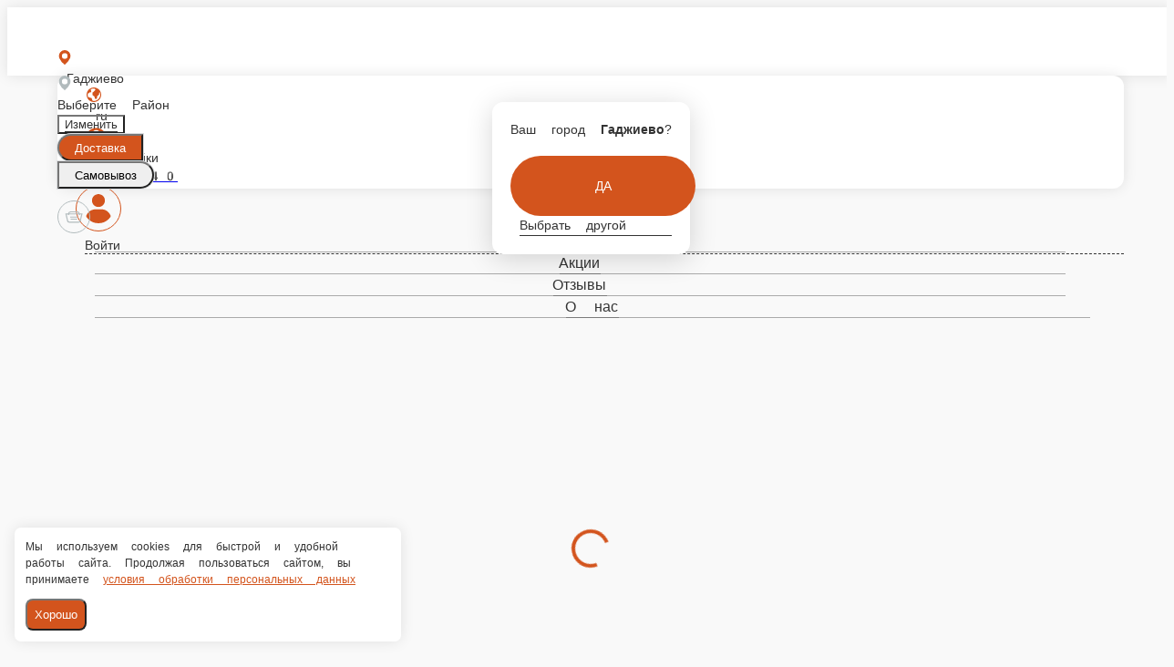

--- FILE ---
content_type: text/html; charset=utf-8
request_url: https://xn--e1afmfqm9a.com/snezhnogorsk/rolly/ostryy-losos
body_size: 23120
content:
<!DOCTYPE html>
        <html lang="ru" template="plain">
            <head>
                <link rel="stylesheet" type="text/css" href="/assets/static/default.D7Fqs0MJ.css"><link rel="stylesheet" type="text/css" href="/assets/static/tailwind.BRLIE_IZ.css">
                <meta charset="utf-8">
<meta name="viewport" content="width=device-width, minimum-scale=1, initial-scale=1, maximum-scale=5, shrink-to-fit=no, viewport-fit=cover">
<link rel="preconnect" href="https://fonts.googleapis.com">
<link rel="preconnect" href="https://fonts.gstatic.com" crossorigin>
<meta name="description" content="SUSHIMEN | Россия">
<meta property="vk:image" content="https://cdn.foodsoul.ru/zones/ru/chains/686/images/main/24296949faa28c66b66b8f763ec89b0d.png?v1692434625">
<meta property="og:image" content="https://cdn.foodsoul.ru/zones/ru/chains/686/images/main/24296949faa28c66b66b8f763ec89b0d.png?v1692434625">
<link rel="image_src" href="https://cdn.foodsoul.ru/zones/ru/chains/686/images/main/24296949faa28c66b66b8f763ec89b0d.png?v1692434625">
<link rel="shortcut icon" href="https://cdn.foodsoul.ru/zones/ru/chains/686/images/main/24296949faa28c66b66b8f763ec89b0d.png?v1692434625">
<link rel="apple-touch-icon" href="https://cdn.foodsoul.ru/zones/ru/chains/686/images/main/24296949faa28c66b66b8f763ec89b0d.png?v1692434625">
<link rel="manifest" href="data:application/manifest+json,%7B%22name%22%3A%22SUSHIMEN%20%7C%20%D0%A0%D0%BE%D1%81%D1%81%D0%B8%D1%8F%22%2C%22short_name%22%3A%22SUSHIMEN%20%7C%20%D0%A0%D0%BE%D1%81%D1%81%D0%B8%D1%8F%22%2C%22icons%22%3A%5B%7B%22src%22%3A%22https%3A%2F%2Fcdn.foodsoul.ru%2Fzones%2Fru%2Fchains%2F686%2Fimages%2Fmain%2F24296949faa28c66b66b8f763ec89b0d.png%3Fv1692434625%22%7D%2C%7B%22src%22%3A%22.%2Fassets%2Fapple-touch-icon.png%22%2C%22sizes%22%3A%22180x180%22%2C%22type%22%3A%22image%2Fpng%22%7D%2C%7B%22src%22%3A%22.%2Fassets%2Ffavicon-32x32.png%22%2C%22sizes%22%3A%2232x32%22%2C%22type%22%3A%22image%2Fpng%22%7D%2C%7B%22src%22%3A%22.%2Fassets%2Ffavicon-16x16.png%22%2C%22sizes%22%3A%2216x16%22%2C%22type%22%3A%22image%2Fpng%22%7D%5D%2C%22start_url%22%3A%22%2F%22%2C%22display%22%3A%22standalone%22%2C%22gcm_sender_id%22%3A%2258625750349%22%2C%22permissions%22%3A%5B%22notifications%22%5D%7D">
<script type="application/ld+json">{"@context":"https://schema.org","@type":"Organization","name":"SUSHIMEN | Россия","email":"afrikanda-11@yandex.ru","telephone":"207530","logo":"https://cdn.foodsoul.ru/zones/ru/chains/686/images/main/24296949faa28c66b66b8f763ec89b0d.png?v1692434625","address":[{"@type":"PostalAddress","addressLocality":"Снежногорск","streetAddress":"Г. Снежногорск, ул. Павла Стеблина д11.корпус а"}]}</script>
<style>:root {--line-clamp-product-description:unset;--aspect-ratio-product:30 / 19}</style>
                
            </head>
            <body scheme="light_theme">
                
                <div id="__fsWebShop"><!--[--><div id="invisible-recaptcha" style="display:none;" data-v-79df9717></div><div class="fs-loader fixed flex justify-center items-center" data-v-79df9717><img src="/assets/loaders/dots.svg" alt="" class="dots" data-v-79df9717></div><!----><!--]--></div>
                
                
              <script id="vike_pageContext" type="application/json">{"pageProps":"!undefined","urlPathname":"/snezhnogorsk/rolly/ostryy-losos","initialStoreState":{"global":{"isAppBlocked":false,"isAuthorizationShown":false,"template":"plain","previousTemplate":"plain","colorScheme":"light","storageUuid":"d41d8cd98f00b204e9800998ecf8427e","vkPlatform":null,"platform":"site","isLocationPopupShown":false,"fetchingCount":0,"itemsNotify":[],"callTrackingNumber":"","differenceInTimeMin":0,"additionalVisionSettings":{"themeFontSize":0,"themeLetterSpacing":0,"themeImageOff":false},"utmTags":{},"version":"4.1.43","notificationToken":"","isSearchEngine":false,"isChooseDeliveryMethodEvent":false,"host":"xn--e1afmfqm9a.com","widthCartButton":0,"isResetCategoryEvent":false,"previewImage":null,"noscroll":false,"modalLevel":0,"clientIp":"18.118.99.180","geo":{"range":[309723136,309788671],"country":"US","region":"OH","eu":"0","timezone":"America/New_York","city":"Columbus","ll":[39.9587,-82.9987],"metro":535,"area":1000},"isShowContentMobileCart":true,"isShowGiftOptions":false,"routeAtInit":"Main","heightTopBar":0,"heightHeader":0,"topPageContent":0,"isHydratedCatalog":false},"warningModal":{"show":false,"msg":"","vhtml":false,"additional":{},"callback":null},"signIn":{"phone":"","referral_code":"","name":"","date_of_birth":"","gender":"","securityCode":"","session_id":"","isSignOutConfirmationShown":false},"app":{"companyName":"SUSHIMEN | Россия","defaultImage":"https://cdn.foodsoul.ru/zones/ru/chains/686/images/main/24296949faa28c66b66b8f763ec89b0d.png?v1692434625","isAdultMode":false,"forceCityId":"!undefined","siteTheme":{"color_scheme":{"primary_color":"d3541d","accent_color":"a12621"},"logo":"https://cdn.foodsoul.ru/zones/ru/chains/686/images/themes/site/cdeb623d0b5dad0291f89d2e180ddb0e.png?v1583275916","template":"plain","items_image_ratio":"30:19","items_max_rows_description":0,"loader":"dots","infinity_catalog":false,"loaderDefault":"dots"},"chainId":"686","fieldOfActivity":"food_and_drink","fieldOfActivityDefault":"food_and_drink","cityId":"492","isLocationDetectedAutomatically":false,"countries":[{"id":6,"name":"Russia","flag":"🇷🇺","zone":"ru","currency":{"code":"RUB","text":{"symbol":"₽","short":"р.","middle":"руб."}},"language":"ru","bonus":{"text":"B","round":"0","symbol":"฿"},"formats":{"date":"HH:mm dd/MM/yyyy","cost":"p c"},"phone_format_id":1,"cities":[{"id":"88","name":"Мурманск","subdomain":"murmansk","timezone":"Europe/Moscow","districts":[{"isWork":false,"id":"33537","name":"В черте города","phone":"+79508934481","branch_id":"4876","chain_id":686,"account_id":"730","redirect_district_id":0,"currency":{"round":{"precision":"0","mode":"half_even"}},"work_time":{"splitted":{"1":{"parameter":"1","times":["11:00 - 21:50"]},"2":{"parameter":"1","times":["11:00 - 21:50"]},"3":{"parameter":"1","times":["11:00 - 21:50"]},"4":{"parameter":"1","times":["11:00 - 21:50"]},"5":{"parameter":"1","times":["11:00 - 21:50"]},"6":{"parameter":"1","times":["11:00 - 21:50"]},"7":{"parameter":"1","times":["11:00 - 21:50"]}},"glued":{"1":"11:00 - 21:50","2":"11:00 - 21:50","3":"11:00 - 21:50","4":"11:00 - 21:50","5":"11:00 - 21:50","6":"11:00 - 21:50","7":"11:00 - 21:50"}},"settings":{"delivery_time":"60","other_delivery_time":"90","other_delivery_time_periods":["00:00 - 23:59"],"other_delivery_time_enabled":false,"cost_of_delivery":"100.00","free_delivery_from":"2000.00","paid_delivery_enabled":true,"minimum_order_amount":"700.00","other_minimum_order_amount":"300.00","other_minimum_order_amount_periods":["00:00 - 23:59"],"other_minimum_order_amount_enabled":false}},{"isWork":false,"id":"33810","name":"Ленинский","phone":"+79508934481","branch_id":"4876","chain_id":686,"account_id":"730","redirect_district_id":0,"currency":{"round":{"precision":"0","mode":"half_even"}},"work_time":{"splitted":{"1":{"parameter":"1","times":["11:00 - 21:50"]},"2":{"parameter":"1","times":["11:00 - 21:50"]},"3":{"parameter":"1","times":["11:00 - 21:50"]},"4":{"parameter":"1","times":["11:00 - 21:50"]},"5":{"parameter":"1","times":["11:00 - 21:50"]},"6":{"parameter":"1","times":["11:00 - 21:50"]},"7":{"parameter":"1","times":["11:00 - 21:50"]}},"glued":{"1":"11:00 - 21:50","2":"11:00 - 21:50","3":"11:00 - 21:50","4":"11:00 - 21:50","5":"11:00 - 21:50","6":"11:00 - 21:50","7":"11:00 - 21:50"}},"settings":{"delivery_time":"60","other_delivery_time":"90","other_delivery_time_periods":["00:00 - 23:59"],"other_delivery_time_enabled":false,"cost_of_delivery":"100.00","free_delivery_from":"2000.00","paid_delivery_enabled":true,"minimum_order_amount":"700.00","other_minimum_order_amount":"300.00","other_minimum_order_amount_periods":["00:00 - 23:59"],"other_minimum_order_amount_enabled":false}},{"isWork":false,"id":"33811","name":"Первомайский","phone":"+79508934481","branch_id":"4876","chain_id":686,"account_id":"730","redirect_district_id":0,"currency":{"round":{"precision":"0","mode":"half_even"}},"work_time":{"splitted":{"1":{"parameter":"1","times":["11:00 - 21:50"]},"2":{"parameter":"1","times":["11:00 - 21:50"]},"3":{"parameter":"1","times":["11:00 - 21:50"]},"4":{"parameter":"1","times":["11:00 - 21:50"]},"5":{"parameter":"1","times":["11:00 - 21:50"]},"6":{"parameter":"1","times":["11:00 - 21:50"]},"7":{"parameter":"1","times":["11:00 - 21:50"]}},"glued":{"1":"11:00 - 21:50","2":"11:00 - 21:50","3":"11:00 - 21:50","4":"11:00 - 21:50","5":"11:00 - 21:50","6":"11:00 - 21:50","7":"11:00 - 21:50"}},"settings":{"delivery_time":"60","other_delivery_time":"90","other_delivery_time_periods":["00:00 - 23:59"],"other_delivery_time_enabled":false,"cost_of_delivery":"100.00","free_delivery_from":"2000.00","paid_delivery_enabled":true,"minimum_order_amount":"700.00","other_minimum_order_amount":"300.00","other_minimum_order_amount_periods":["00:00 - 23:59"],"other_minimum_order_amount_enabled":false}},{"isWork":false,"id":"33812","name":"Октябрьский","phone":"+79508934481","branch_id":"4876","chain_id":686,"account_id":"730","redirect_district_id":0,"currency":{"round":{"precision":"0","mode":"half_even"}},"work_time":{"splitted":{"1":{"parameter":"1","times":["11:00 - 21:50"]},"2":{"parameter":"1","times":["11:00 - 21:50"]},"3":{"parameter":"1","times":["11:00 - 21:50"]},"4":{"parameter":"1","times":["11:00 - 21:50"]},"5":{"parameter":"1","times":["11:00 - 21:50"]},"6":{"parameter":"1","times":["11:00 - 21:50"]},"7":{"parameter":"1","times":["11:00 - 21:50"]}},"glued":{"1":"11:00 - 21:50","2":"11:00 - 21:50","3":"11:00 - 21:50","4":"11:00 - 21:50","5":"11:00 - 21:50","6":"11:00 - 21:50","7":"11:00 - 21:50"}},"settings":{"delivery_time":"60","other_delivery_time":"90","other_delivery_time_periods":["00:00 - 23:59"],"other_delivery_time_enabled":false,"cost_of_delivery":"100.00","free_delivery_from":"2000.00","paid_delivery_enabled":true,"minimum_order_amount":"700.00","other_minimum_order_amount":"300.00","other_minimum_order_amount_periods":["00:00 - 23:59"],"other_minimum_order_amount_enabled":false}},{"isWork":false,"id":"34769","name":"г. Кола","phone":"+79508934481","branch_id":"4876","chain_id":686,"account_id":"730","redirect_district_id":0,"currency":{"round":{"precision":"0","mode":"half_even"}},"work_time":{"splitted":{"1":{"parameter":"1","times":["11:00 - 21:50"]},"2":{"parameter":"1","times":["11:00 - 21:50"]},"3":{"parameter":"1","times":["11:00 - 21:50"]},"4":{"parameter":"1","times":["11:00 - 21:50"]},"5":{"parameter":"1","times":["11:00 - 21:50"]},"6":{"parameter":"1","times":["11:00 - 21:50"]},"7":{"parameter":"1","times":["11:00 - 21:50"]}},"glued":{"1":"11:00 - 21:50","2":"11:00 - 21:50","3":"11:00 - 21:50","4":"11:00 - 21:50","5":"11:00 - 21:50","6":"11:00 - 21:50","7":"11:00 - 21:50"}},"settings":{"delivery_time":"60","other_delivery_time":"90","other_delivery_time_periods":["00:00 - 23:59"],"other_delivery_time_enabled":false,"cost_of_delivery":"100.00","free_delivery_from":"2000.00","paid_delivery_enabled":true,"minimum_order_amount":"700.00","other_minimum_order_amount":"300.00","other_minimum_order_amount_periods":["00:00 - 23:59"],"other_minimum_order_amount_enabled":false}}],"pickups":[{"isWork":false,"id":"5382","name":"СУШИМЕН","phone":"+79508934481","branch_id":"4876","chain_id":686,"account_id":"730","address":"Воровского 15","coordinates":{"latitude":"68.9678542","longitude":"33.0792814"},"currency":{"round":{"precision":"0","mode":"half_even"}},"work_time":{"splitted":{"1":{"parameter":"1","times":["11:00 - 21:55"]},"2":{"parameter":"1","times":["11:00 - 21:55"]},"3":{"parameter":"1","times":["11:00 - 21:55"]},"4":{"parameter":"1","times":["11:00 - 21:55"]},"5":{"parameter":"1","times":["11:00 - 21:55"]},"6":{"parameter":"1","times":["11:00 - 21:55"]},"7":{"parameter":"1","times":["11:00 - 21:55"]}},"glued":{"1":"11:00 - 21:55","2":"11:00 - 21:55","3":"11:00 - 21:55","4":"11:00 - 21:55","5":"11:00 - 21:55","6":"11:00 - 21:55","7":"11:00 - 21:55"}},"settings":{"preparation_time":"60","other_preparation_time":"90","other_preparation_time_periods":["00:00 - 23:59"],"other_preparation_time_enabled":false,"minimum_order_amount":"300.00","other_minimum_order_amount":"300.00","other_minimum_order_amount_periods":["00:00 - 23:59"],"other_minimum_order_amount_enabled":false}}],"coordinates":{"latitude":"68.9730672682","longitude":"33.0856130054"}},{"id":"221","name":"Полярный","subdomain":"polyarnyj","timezone":"Europe/Moscow","districts":[{"isWork":false,"id":"5999","name":"В черте города","phone":"+7(921)273-32-22","branch_id":"914","chain_id":686,"account_id":"730","redirect_district_id":0,"currency":{"round":{"precision":"0","mode":"half_even"}},"work_time":{"splitted":{"1":{"parameter":"1","times":["11:00 - 21:50"]},"2":{"parameter":"1","times":["11:00 - 21:50"]},"3":{"parameter":"1","times":["11:00 - 21:50"]},"4":{"parameter":"1","times":["11:00 - 21:50"]},"5":{"parameter":"1","times":["11:00 - 21:50"]},"6":{"parameter":"1","times":["11:00 - 21:50"]},"7":{"parameter":"1","times":["11:00 - 21:50"]}},"glued":{"1":"11:00 - 21:50","2":"11:00 - 21:50","3":"11:00 - 21:50","4":"11:00 - 21:50","5":"11:00 - 21:50","6":"11:00 - 21:50","7":"11:00 - 21:50"}},"settings":{"delivery_time":"60","other_delivery_time":"90","other_delivery_time_periods":["00:00 - 23:59"],"other_delivery_time_enabled":false,"cost_of_delivery":"150.00","free_delivery_from":"0.00","paid_delivery_enabled":true,"minimum_order_amount":"0.00","other_minimum_order_amount":"300.00","other_minimum_order_amount_periods":["00:00 - 23:59"],"other_minimum_order_amount_enabled":false}}],"pickups":[{"isWork":false,"id":"294","name":"SUSHIMEN","phone":"+7(921)273-32-22","branch_id":"914","chain_id":686,"account_id":"730","address":"Город Полярный ул. Фисановича 1","coordinates":{"latitude":"69.0583837","longitude":"33.1404607"},"currency":{"round":{"precision":"0","mode":"half_even"}},"work_time":{"splitted":{"1":{"parameter":"1","times":["11:00 - 21:50"]},"2":{"parameter":"1","times":["11:00 - 21:50"]},"3":{"parameter":"1","times":["11:00 - 21:50"]},"4":{"parameter":"1","times":["11:00 - 21:50"]},"5":{"parameter":"1","times":["11:00 - 21:50"]},"6":{"parameter":"1","times":["11:00 - 21:50"]},"7":{"parameter":"1","times":["11:00 - 21:50"]}},"glued":{"1":"11:00 - 21:50","2":"11:00 - 21:50","3":"11:00 - 21:50","4":"11:00 - 21:50","5":"11:00 - 21:50","6":"11:00 - 21:50","7":"11:00 - 21:50"}},"settings":{"preparation_time":"60","other_preparation_time":"90","other_preparation_time_periods":["00:00 - 23:59"],"other_preparation_time_enabled":true,"minimum_order_amount":"0.00","other_minimum_order_amount":"300.00","other_minimum_order_amount_periods":["00:00 - 23:59"],"other_minimum_order_amount_enabled":true}}],"coordinates":{"latitude":"69.1985486264","longitude":"33.4390583756"}},{"id":"492","name":"Снежногорск","subdomain":"snezhnogorsk","timezone":"Europe/Moscow","districts":[{"isWork":false,"id":"23880","name":"В черте города","phone":"207530","branch_id":"3571","chain_id":686,"account_id":"730","redirect_district_id":0,"currency":{"round":{"precision":"0","mode":"half_even"}},"work_time":{"splitted":{"1":{"parameter":"1","times":["11:00 - 21:55"]},"2":{"parameter":"1","times":["11:00 - 21:55"]},"3":{"parameter":"1","times":["11:00 - 21:55"]},"4":{"parameter":"1","times":["11:00 - 21:55"]},"5":{"parameter":"1","times":["11:00 - 21:55"]},"6":{"parameter":"1","times":["11:00 - 21:55"]},"7":{"parameter":"1","times":["11:00 - 21:55"]}},"glued":{"1":"11:00 - 21:55","2":"11:00 - 21:55","3":"11:00 - 21:55","4":"11:00 - 21:55","5":"11:00 - 21:55","6":"11:00 - 21:55","7":"11:00 - 21:55"}},"settings":{"delivery_time":"60","other_delivery_time":"90","other_delivery_time_periods":["00:00 - 23:59"],"other_delivery_time_enabled":false,"cost_of_delivery":"150.00","free_delivery_from":"0.00","paid_delivery_enabled":true,"minimum_order_amount":"200.00","other_minimum_order_amount":"300.00","other_minimum_order_amount_periods":["00:00 - 23:59"],"other_minimum_order_amount_enabled":false}}],"pickups":[{"isWork":false,"id":"1648","name":"SUSHIMEN","phone":"207530","branch_id":"3571","chain_id":686,"account_id":"730","address":"Г. Снежногорск, ул. Павла Стеблина д11.корпус а","coordinates":{"latitude":"69.1919100","longitude":"33.2323570"},"currency":{"round":{"precision":"0","mode":"half_even"}},"work_time":{"splitted":{"1":{"parameter":"1","times":["11:00 - 21:50"]},"2":{"parameter":"1","times":["11:00 - 21:50"]},"3":{"parameter":"1","times":["11:00 - 21:50"]},"4":{"parameter":"1","times":["11:00 - 21:50"]},"5":{"parameter":"1","times":["11:00 - 21:50"]},"6":{"parameter":"1","times":["11:00 - 21:50"]},"7":{"parameter":"1","times":["11:00 - 21:50"]}},"glued":{"1":"11:00 - 21:50","2":"11:00 - 21:50","3":"11:00 - 21:50","4":"11:00 - 21:50","5":"11:00 - 21:50","6":"11:00 - 21:50","7":"11:00 - 21:50"}},"settings":{"preparation_time":"60","other_preparation_time":"90","other_preparation_time_periods":["00:00 - 23:59"],"other_preparation_time_enabled":false,"minimum_order_amount":"0.00","other_minimum_order_amount":"300.00","other_minimum_order_amount_periods":["00:00 - 23:59"],"other_minimum_order_amount_enabled":false}}],"coordinates":{"latitude":"69.1919100000","longitude":"33.2323570000"}},{"id":"350","name":"Гаджиево","subdomain":"gadjievo","timezone":"Europe/Moscow","districts":[{"isWork":false,"id":"11708","name":"В черте города","phone":"20-75-40","branch_id":"1664","chain_id":686,"account_id":"730","redirect_district_id":0,"currency":{"round":{"precision":"0","mode":"half_even"}},"work_time":{"splitted":{"1":{"parameter":"1","times":["11:00 - 21:45"]},"2":{"parameter":"1","times":["11:00 - 21:45"]},"3":{"parameter":"1","times":["11:00 - 21:45"]},"4":{"parameter":"1","times":["11:00 - 21:45"]},"5":{"parameter":"1","times":["11:00 - 21:45"]},"6":{"parameter":"1","times":["11:00 - 21:45"]},"7":{"parameter":"1","times":["11:00 - 21:45"]}},"glued":{"1":"11:00 - 21:45","2":"11:00 - 21:45","3":"11:00 - 21:45","4":"11:00 - 21:45","5":"11:00 - 21:45","6":"11:00 - 21:45","7":"11:00 - 21:45"}},"settings":{"delivery_time":"60","other_delivery_time":"90","other_delivery_time_periods":["00:00 - 23:59"],"other_delivery_time_enabled":false,"cost_of_delivery":"150.00","free_delivery_from":"0.00","paid_delivery_enabled":true,"minimum_order_amount":"700.00","other_minimum_order_amount":"300.00","other_minimum_order_amount_periods":["00:00 - 23:59"],"other_minimum_order_amount_enabled":false}}],"pickups":[{"isWork":false,"id":"749","name":"SUSHIMEN","phone":"20-75-40","branch_id":"1664","chain_id":686,"account_id":"730","address":"Г. Гаджиево, УЛ. Гаджиева, д.24","coordinates":{"latitude":"69.2503590","longitude":"33.3152810"},"currency":{"round":{"precision":"0","mode":"half_even"}},"work_time":{"splitted":{"1":{"parameter":"1","times":["11:00 - 21:50"]},"2":{"parameter":"1","times":["11:00 - 21:50"]},"3":{"parameter":"1","times":["11:00 - 21:50"]},"4":{"parameter":"1","times":["11:00 - 21:50"]},"5":{"parameter":"1","times":["11:00 - 21:50"]},"6":{"parameter":"1","times":["11:00 - 21:50"]},"7":{"parameter":"1","times":["11:00 - 21:50"]}},"glued":{"1":"11:00 - 21:50","2":"11:00 - 21:50","3":"11:00 - 21:50","4":"11:00 - 21:50","5":"11:00 - 21:50","6":"11:00 - 21:50","7":"11:00 - 21:50"}},"settings":{"preparation_time":"60","other_preparation_time":"90","other_preparation_time_periods":["00:00 - 23:59"],"other_preparation_time_enabled":false,"minimum_order_amount":"0.00","other_minimum_order_amount":"300.00","other_minimum_order_amount_periods":["00:00 - 23:59"],"other_minimum_order_amount_enabled":false}}],"coordinates":{"latitude":"69.2503590000","longitude":"33.3152810000"}}],"options":{"cis_mode":true}}],"phoneFormats":[{"id":1,"country":{"name":"Russia","flag":"🇷🇺","code":"+7"},"mask":"+7 (___) ___-__-__","regex":"^(\\+7|8)?[ -]?\\(?(9\\d{2})\\)?[ -]?(\\d{3})[ -]?(\\d{2})[ -]?(\\d{2})$"},{"id":2,"country":{"name":"Azerbaijan","flag":"🇦🇿","code":"+994"},"mask":"+994 (__) ___-__-__","regex":"^(\\+994|0)?[ -]?\\(?(12|50|51|55|70|77|99)\\)?[ -]?(\\d{3})[ -]?(\\d{2})[ -]?(\\d{2})$"},{"id":3,"country":{"name":"Belarus","flag":"🇧🇾","code":"+375"},"mask":"+375 (__) ___-__-__","regex":"^(\\+375|80)?[ -]?\\(?(\\d{2})\\)?[ -]?(\\d{3})[ -]?(\\d{2})[ -]?(\\d{2})$"},{"id":4,"country":{"name":"Kazakhstan","flag":"🇰🇿","code":"+7"},"mask":"+7 (___) ___-__-__","regex":"^(\\+7|8)?[ -]?\\(?(7\\d{2}|999)\\)?[ -]?(\\d{3})[ -]?(\\d{2})[ -]?(\\d{2})$"},{"id":5,"country":{"name":"Transnistria","flag":"🇲🇩","code":"+373"},"mask":"+373 (___) __-___","regex":"^(\\+373)?[ -]?\\(?(5\\d{2}|21\\d{1}|77\\d{1}|999)\\)?[ -]?(\\d{2})[ -]?(\\d{3})$"},{"id":6,"country":{"name":"Serbia","flag":"🇷🇸","code":"+381"},"mask":"+381 (__) ___-__-__","regex":"^(\\+381|0)?[ -]?\\(?(\\d{2})\\)?[ -]?(\\d{3})[ -]?(\\d{2})[ -]?(\\d{2})$"},{"id":7,"country":{"name":"Turkey","flag":"🇹🇷","code":"+90"},"mask":"+90 (___) ___-__-__","regex":"^(\\+90|0)?[ -]?\\(?(\\d{3})\\)?[ -]?(\\d{3})[ -]?(\\d{2})[ -]?(\\d{2})$"},{"id":8,"country":{"name":"Ukraine","flag":"🇺🇦","code":"+380"},"mask":"+380 (__) ___-__-__","regex":"^(\\+380|0)?[ -]?\\(?(\\d{2})\\)?[ -]?(\\d{3})[ -]?(\\d{2})[ -]?(\\d{2})$"},{"id":9,"country":{"name":"Portugal","flag":"🇵🇹","code":"+351"},"mask":"+351 (__) ___-__-__","regex":"^(\\+351|0)?[ -]?\\(?(\\d{2})\\)?[ -]?(\\d{3})[ -]?(\\d{2})[ -]?(\\d{2})$"},{"id":10,"country":{"name":"Kyrgyzstan","flag":"🇰🇬","code":"+996"},"mask":"+996 (___) __-__-__","regex":"^(\\+996|0)?[ -]?\\(?(\\d{3})\\)?[ -]?(\\d{2})[ -]?(\\d{2})[ -]?(\\d{2})$"},{"id":11,"country":{"name":"USA","flag":"🇺🇸","code":"+1"},"mask":"+1 (___) ___-____","regex":"^(\\+1)?[ -]?\\(?(\\d{3})\\)?[ -]?(\\d{3})[ -]?(\\d{4})$"},{"id":12,"country":{"name":"France","flag":"🇫🇷","code":"+33"},"mask":"+33 _ __ __ __ __","regex":"^(\\+33|0)?[ -]?\\(?(\\d{1})\\)?[ -]?(\\d{2})[ -]?(\\d{2})[ -]?(\\d{2})[ -]?(\\d{2})$"},{"id":13,"country":{"name":"Moldova","flag":"🇲🇩","code":"+373"},"mask":"+373 (__) ___-___","regex":"^(\\+373|0)?[ -]?\\(?(\\d{2})\\)?[ -]?(\\d{3})[ -]?(\\d{3})$"},{"id":15,"country":{"name":"Estonia","flag":"🇪🇪","code":"+372"},"mask":"+372 ____ ___?","regex":"^(\\+372)?[ -]?\\(?(\\d{4})\\)?[ -]?(\\d{3})(\\d{1})?$"},{"id":16,"country":{"name":"Armenia","flag":"🇦🇲","code":"+374"},"mask":"+374 (__) __-__-__","regex":"^(\\+374|0)?[ -]?\\(?(\\d{2})\\)?[ -]?(\\d{2})[ -]?(\\d{2})[ -]?(\\d{2})$"},{"id":17,"country":{"name":"Cambodia","flag":"🇰🇭","code":"+855"},"mask":"+855 (__) ___-__-__","regex":"^(\\+855|0)?[ -]?\\(?(\\d{2})\\)?[ -]?(\\d{3})[ -]?(\\d{2})[ -]?(\\d{2})$"},{"id":18,"country":{"name":"Georgia","flag":"🇬🇪","code":"+995"},"mask":"+995 (___) __-__-__","regex":"^(\\+995)?[ -]?\\(?(\\d{3})\\)?[ -]?(\\d{2})[ -]?(\\d{2})[ -]?(\\d{2})$"},{"id":19,"country":{"name":"Uzbekistan","flag":"🇺🇿","code":"+998"},"mask":"+998 (__) ___ __ __","regex":"^(\\+998)?[ -]?\\(?(9\\d{1}|88|33)\\)?[ -]?(\\d{3})[ -]?(\\d{2})[ -]?(\\d{2})$"},{"id":22,"country":{"name":"Poland","flag":"🇵🇱","code":"+48"},"mask":"+48 ___ ___ ___","regex":"^(\\+48|0)?[ -]?\\(?(\\d{3})\\)?[ -]?(\\d{3})[ -]?(\\d{3})$"},{"id":23,"country":{"name":"Tajikistan","flag":"🇹🇯","code":"+992"},"mask":"+992 (__) ___-__-__","regex":"^(\\+992|8)?[ -]?\\(?(\\d{2})\\)?[ -]?(\\d{3})[ -]?(\\d{2})[ -]?(\\d{2})$"},{"id":25,"country":{"name":"Romania","flag":"🇷🇴","code":"+40"},"mask":"+40 (___) ___-___","regex":"^(\\+40|0)?[ -]?\\(?(\\d{3})\\)?[ -]?(\\d{3})[ -]?(\\d{3})$"},{"id":26,"country":{"name":"Greece","flag":"🇬🇷","code":"+30"},"mask":"+30 (___) ___-____","regex":"^(\\+30)?[ -]?\\(?(061|062|063|064|065|066|068)\\)?[ -]?(\\d{3})[ -]?(\\d{4})$"},{"id":27,"country":{"name":"Netherlands","flag":"🇳🇱","code":"+31"},"mask":"+31 __-___-____","regex":"^(\\+31|0)?[ -]?\\(?(\\d{2})\\)?[ -]?(\\d{2})[ -]?(\\d{3})[ -]?(\\d{4})$"},{"id":28,"country":{"name":"Belgium","flag":"🇧🇪","code":"+32"},"mask":"+32 (___) ___-___","regex":"^(\\+32|0)?[ -]?\\(?(\\d{3})\\)?[ -]?(\\d{3})[ -]?(\\d{3})$"},{"id":30,"country":{"name":"Spain","flag":"🇪🇸","code":"+34"},"mask":"+34 (___) ___-___","regex":"^(\\+34)?[ -]?\\(?(\\d{3})\\)?[ -]?(\\d{3})[ -]?(\\d{3})$"},{"id":32,"country":{"name":"Luxembourg","flag":"🇱🇺","code":"+352"},"mask":"+352 __-__-__-__","regex":"^(\\+352|0)?[ -]?\\(?(\\d{2})\\)?[ -]?(\\d{2})[ -]?(\\d{2})[ -]?(\\d{2})[ -]?(\\d{2})$"},{"id":33,"country":{"name":"Ireland","flag":"🇮🇪","code":"+353"},"mask":"+353 (___) ___-___","regex":"^(\\+353|0)?[ -]?\\(?(\\d{3})\\)?[ -]?(\\d{3})[ -]?(\\d{3})$"},{"id":34,"country":{"name":"Iceland","flag":"🇮🇸","code":"+354"},"mask":"+354 (___) ___-____","regex":"^(\\+354|0)?[ -]?\\(?(\\d{3})\\)?[ -]?(\\d{3})[ -]?(\\d{4})$"},{"id":35,"country":{"name":"Cyprus","flag":"🇨🇾","code":"+357"},"mask":"+357 __-___-___","regex":"^(\\+357)?[ -]?\\(?(\\d{2})\\)?[ -]?(\\d{2})[ -]?(\\d{3})[ -]?(\\d{3})$"},{"id":36,"country":{"name":"Finland","flag":"🇫🇮","code":"+358"},"mask":"+358 (___) ___-__-__","regex":"^(\\+358|0)?[ -]?\\(?(\\d{3})\\)?[ -]?(\\d{3})[ -]?(\\d{2})[ -]?(\\d{2})$"},{"id":37,"country":{"name":"Bulgaria","flag":"🇧🇬","code":"+359"},"mask":"+359 (___) ___-___","regex":"^(\\+359|0)?[ -]?\\(?(\\d{3})\\)?[ -]?(\\d{3})[ -]?(\\d{3})$"},{"id":38,"country":{"name":"Hungary","flag":"🇭🇺","code":"+36"},"mask":"+36 (___) ___-___","regex":"^(\\+36|6)?[ -]?\\(?(\\d{3})\\)?[ -]?(\\d{3})[ -]?(\\d{3})$"},{"id":39,"country":{"name":"Lithuania","flag":"🇱🇹","code":"+370"},"mask":"+370 (___) __-___","regex":"^(\\+370|8)?[ -]?\\(?(\\d{3})\\)?[ -]?(\\d{2})[ -]?(\\d{3})$"},{"id":40,"country":{"name":"Latvia","flag":"🇱🇻","code":"+371"},"mask":"+371 __-___-___","regex":"^(\\+371|8)?[ -]?\\(?(\\d{2})\\)?[ -]?(\\d{2})[ -]?(\\d{3})[ -]?(\\d{3})$"},{"id":42,"country":{"name":"Italy","flag":"🇮🇹","code":"+39"},"mask":"+39 (___) ____-___","regex":"^(\\+39)?[ -]?\\(?(\\d{3})\\)?[ -]?(\\d{4})[ -]?(\\d{3})$"},{"id":44,"country":{"name":"Switzerland","flag":"🇨🇭","code":"+41"},"mask":"+41 __-___-____","regex":"^(\\+41|0)?[ -]?\\(?(\\d{2})\\)?[ -]?(\\d{2})[ -]?(\\d{3})[ -]?(\\d{4})$"},{"id":45,"country":{"name":"Czech Republic","flag":"🇨🇿","code":"+420"},"mask":"+420 (___) ___-___","regex":"^(\\+420|0)?[ -]?\\(?(\\d{3})\\)?[ -]?(\\d{3})[ -]?(\\d{3})$"},{"id":46,"country":{"name":"Austria","flag":"🇦🇹","code":"+43"},"mask":"+43 ___ ___ ____","regex":"^(\\+43|0)?[ -]?\\(?(\\d{3})\\)?[ -]?(\\d{3})[ -]?(\\d{4})$"},{"id":47,"country":{"name":"United Kingdom","flag":"🇬🇧","code":"+44"},"mask":"+44 ____ ______","regex":"^(\\+44|0)?[ -]?\\(?(7\\d{3})\\)?[ -]?(\\d{6})$"},{"id":48,"country":{"name":"Germany","flag":"🇩🇪","code":"+49"},"mask":"+49 ___ ________?","regex":"^(\\+49)?[ -]?\\(?(15\\d{1}|16\\d{1}|17\\d{1})\\)?[ -]?(\\d{8})(\\d{1})?$"},{"id":50,"country":{"name":"Norway","flag":"🇳🇴","code":"+47"},"mask":"+47 __-__-__-__","regex":"^(\\+47)?[ -]?\\(?(\\d{2})\\)?[ -]?(\\d{2})[ -]?(\\d{2})[ -]?(\\d{2})[ -]?(\\d{2})$"},{"id":51,"country":{"name":"Sweden","flag":"🇸🇪","code":"+46"},"mask":"+46 __-___-____","regex":"^(\\+46|0)?[ -]?\\(?(\\d{2})\\)?[ -]?(\\d{2})[ -]?(\\d{3})[ -]?(\\d{4})$"},{"id":52,"country":{"name":"Denmark","flag":"🇩🇰","code":"+45"},"mask":"+45 __-__-__-__","regex":"^(\\+45)?[ -]?\\(?(\\d{2})\\)?[ -]?(\\d{2})[ -]?(\\d{2})[ -]?(\\d{2})[ -]?(\\d{2})$"},{"id":53,"country":{"name":"United Arab Emirates","flag":"🇦🇪","code":"+971"},"mask":"+971 (__) ___ ____","regex":"^(\\+971|0)?[ -]?\\(?(\\d{2})\\)?[ -]?(\\d{3})[ -]?(\\d{4})$"},{"id":54,"country":{"name":"Montenegro","flag":"🇲🇪","code":"+382"},"mask":"+382 __ __ __ __","regex":"^(\\+382|0)?[ -]?\\(?(6\\d{1})\\)?[ -]?(\\d{2})[ -]?(\\d{2})[ -]?(\\d{2})$"},{"id":55,"country":{"name":"Indonesia","flag":"🇮🇩","code":"+62"},"mask":"+62 ___-____-____","regex":"^(\\+62|0)?[ -]?\\(?(8\\d{2})\\)?[ -]?(\\d{4})[ -]?(\\d{4})$"},{"id":56,"country":{"name":"Thailand","flag":"🇹🇭","code":"+66"},"mask":"+66 _ __-___-__?","regex":"^(\\+66|0)?[ -]?\\(?(6|8|9)\\)?[ -]?(\\d{2})[ -]?(\\d{3})[ -]?(\\d{2})(\\d{1})?$"},{"id":57,"country":{"name":"Abkhazia","flag":"-","code":"+7"},"mask":"+7 (___)___ __ __","regex":"^(\\+7|8)?[ -]?\\(?(940|999)\\)?[ -]?(\\d{3})[ -]?(\\d{2})[ -]?(\\d{2})$"},{"id":58,"country":{"name":"Australia","flag":"🇦🇺","code":"+61"},"mask":"+61 _ ____ ____","regex":"^(\\+61|0)?[ -]?\\(?(4)\\)?[ -]?(\\d{4})[ -]?(\\d{4})$"}],"countryZone":"ru","district":null,"zone":"ru","settings":{"fields":{"sender":[{"name":"name","required":true,"type":"string","length":50},{"name":"phone_number","required":true,"type":"phone","length":20}],"address":[{"name":"street","required":true,"type":"string","length":50},{"name":"house","required":true,"type":"string","length":7},{"name":"entrance_number","required":false,"type":"integer","length":2},{"name":"entrance_code","required":false,"type":"string","length":10},{"name":"floor","required":true,"type":"integer","length":3},{"name":"apartment","required":true,"type":"integer","length":5}],"additional":[{"name":"persons","required":true,"type":"integer","length":3},{"name":"change","required":false,"type":"integer","length":10},{"name":"comment","required":false,"type":"string","length":200}]},"payments":[{"id":"cash","system_id":"cash","type":"offline","delivery_method":"all"}],"preorder":{"only_in_work_time":false,"always":false,"enable":true,"time_limits":{"delivery":{"minimum_minutes":0,"maximum_days":3},"pickup":{"minimum_minutes":10,"maximum_days":1}}},"bonuses":{"automation":false,"enable":false,"common":false,"referral":false,"minimum_sum":false,"free_delivery":false,"reports":true,"rules":{"accrual":{"referral":{"invited":50,"inviter":50,"percent":0,"pyramid":false},"withdraw":false,"decrease":false,"registration":0,"items":10,"feedback":20,"birthday":100},"withdraw":{"items":40},"validity":{"items":0,"feedback":0,"birthday":0,"registration":0,"referral":0}},"hide_accrual":false},"info":{"options":{"block_app":false,"phone_mask":true,"special_offers_on_mobile":{"separate_section":false,"title_in_catalog":true},"feedback":true,"order_countdown":true,"vacancies":false,"promo_code":false},"cart":{"lead_time":false},"html_snippets":[{"conditions":{"page":"all","platform":"all","type":"desktop"},"sections":{"body":"[title]@# | SUSHIMEN[/title]"}}],"seo":{"global_settings":{"breadcrumbs":{"showed":true,"on_main_page_enabled":true,"show_on_main_page_enabled":true}}}},"map":{"name":"google","key":""}},"mobileTheme":{"loaderDefault":"!undefined"},"mobileThemeDefault":{"background_image":"https://cdn.foodsoul.ru/backgrounds/mobile_apps/517d9dd10ce65a5c2c8bb9aebd3ff870.jpg","logo":"https://cdn.foodsoul.ru/zones/ru/chains/686/images/themes/mobile_apps/a4f090c66032bd94a0ac94d0cc91647f.png?v1583275916","color_scheme":{"side_menu_background_color":"FFFFFF","side_menu_icons_and_titles_color":"000000","main_color":"a12621"},"radius_blur":0,"side_menu_icons_and_titles_bold":false,"name":"bright","auto_change":false,"bottom_menu_icons_and_titles_bold":false,"bottom_menu_titles_show":false,"template":"side_menu","catalog":{"items_image_ratio":"5:2","items_max_rows_description":0}},"labels":[],"modifiersGroups":[],"secretKey":"!undefined","appsLinks":{"universal":"https://fs.me/rta/ru/686","ios":"https://apps.apple.com/us/app/sushimen-полярный/id1179044080?uo=4","android":{"google":"https://play.google.com/store/apps/details?id=ru.FoodSoul.PolyarnyiSushimen","huawei":"https://appgallery.huawei.com/app/C108984327"}},"redirects":[],"keywords":"","description":"","isGeolocationModeEnabled":false,"isDialogDeliveryMethod":true,"geocodingProtocol":null,"saveSpecialMobileOffers":{"separate_section":false,"title_in_catalog":true},"jivositeWidgetId":"!undefined","clientAuthorizationRequired":false},"main":{"languages":[{"code":"az","name":"Azərbaycan"},{"code":"kk","name":"Қазақ"},{"code":"ru","name":"Русский"},{"code":"sr","name":"Српски"},{"code":"tr","name":"Türkçe"},{"code":"uk","name":"Українська"},{"code":"en","name":"English"},{"code":"fr","name":"French"},{"code":"et","name":"Eesti keel"},{"code":"ro","name":"Românesc"},{"code":"de","name":"Deutsch"},{"code":"hy","name":"Armenian"},{"code":"ka","name":"Georgian"},{"code":"uz","name":"O‘zbek"},{"code":"pl","name":"Polski"},{"code":"cs","name":"Čeština"},{"code":"pt","name":"Português"},{"code":"it","name":"Italiano"},{"code":"el","name":"Greek"},{"code":"es","name":"Español"},{"code":"lt","name":"Lietuvių kalba"},{"code":"id","name":"Indonesian"},{"code":"lv","name":"Latviešu valoda"}]},"products":{"all":[{"id":"79801613","name":"Блин по деревенски с капустой и яйцом","days_of_week":["1","2","3","4","5","6","7"],"parameters":[{"id":"143311778","old_cost":0,"cost":"240.00","bonuses":0,"vendor_code":"111117","stop_list_enabled":false,"description":"1 ед."}],"category_id":"9965748","description":"Блин с капустой и яйцом( капуста, яйцо куриное, соль, перец)","images":{"small":"https://cdn.foodsoul.ru/zones/ru/branches/3571/images/items/small/c45dd46d32b152eea0bfafe306fb009d.jpg?v1763389756","medium":"https://cdn.foodsoul.ru/zones/ru/branches/3571/images/items/medium/c45dd46d32b152eea0bfafe306fb009d.jpg?v1763389756","large":"https://cdn.foodsoul.ru/zones/ru/branches/3571/images/items/large/c45dd46d32b152eea0bfafe306fb009d.jpg?v1763389756"},"bonuses_settings":{"accrual":true,"withdraw":true},"popular_sort":0,"options":{"recommend":false,"hide_cost_if_zero":false,"only_informing":false},"cart_settings":{"minimum_sum":true,"discount":true,"free_delivery":true,"modifiers_multiplier":true},"published":false,"seo":{"friendly_url":"blin-po-derevenski-s-kapustoy-i-yaycom"},"fullUrl":"https://xn--e1afmfqm9a.com/snezhnogorsk/bliny/blin-po-derevenski-s-kapustoy-i-yaycom"},{"id":"79801618","name":"Блин Восторг с ветчиной и сыром","days_of_week":["1","2","3","4","5","6","7"],"parameters":[{"id":"143311783","old_cost":0,"cost":"380.00","bonuses":0,"vendor_code":"111115","stop_list_enabled":false,"description":"1 шт."}],"category_id":"9965748","description":"Блин с ветчиной и сыром моцареллой, соус цезарь","bonuses_settings":{"accrual":true,"withdraw":true},"popular_sort":0,"options":{"recommend":false,"hide_cost_if_zero":false,"only_informing":false},"cart_settings":{"minimum_sum":true,"discount":true,"free_delivery":true,"modifiers_multiplier":true},"published":false,"seo":{"friendly_url":"blin-vostorg-s-vetchinoy-i-syrom"},"fullUrl":"https://xn--e1afmfqm9a.com/snezhnogorsk/bliny/blin-vostorg-s-vetchinoy-i-syrom"},{"id":"79801620","name":"Блин Жульен с курицей и грибами в сливочном соусе","days_of_week":["1","2","3","4","5","6","7"],"parameters":[{"id":"143311785","old_cost":0,"cost":"390.00","bonuses":0,"vendor_code":"111119","stop_list_enabled":false,"description":"1 шт."}],"category_id":"9965748","description":"Куриное филе, лук, шампиньоны, сливки, сметана, блинчик","images":{"small":"https://cdn.foodsoul.ru/zones/ru/branches/3571/images/items/small/f61867a9532320c2cc9ff5fb9f79db0f.jpg?v1763389756","medium":"https://cdn.foodsoul.ru/zones/ru/branches/3571/images/items/medium/f61867a9532320c2cc9ff5fb9f79db0f.jpg?v1763389756","large":"https://cdn.foodsoul.ru/zones/ru/branches/3571/images/items/large/f61867a9532320c2cc9ff5fb9f79db0f.jpg?v1763389756"},"bonuses_settings":{"accrual":true,"withdraw":true},"popular_sort":0,"options":{"recommend":false,"hide_cost_if_zero":false,"only_informing":false},"cart_settings":{"minimum_sum":true,"discount":true,"free_delivery":true,"modifiers_multiplier":true},"published":false,"seo":{"friendly_url":"blin-zhulen-s-kuricey-i-gribami-v-slivochnom-souse"},"fullUrl":"https://xn--e1afmfqm9a.com/snezhnogorsk/bliny/blin-zhulen-s-kuricey-i-gribami-v-slivochnom-souse"},{"id":"79801615","name":"Блин Сластена со сгущенкой","days_of_week":["1","2","3","4","5","6","7"],"parameters":[{"id":"143311780","old_cost":0,"cost":"230.00","bonuses":0,"vendor_code":"111110","stop_list_enabled":false,"description":"1 шт."}],"category_id":"9965748","description":"Блин со сгущенкой","images":{"small":"https://cdn.foodsoul.ru/zones/ru/branches/3571/images/items/small/700152244760ac88b7b8587e4c1d2de8.jpg?v1763389756","medium":"https://cdn.foodsoul.ru/zones/ru/branches/3571/images/items/medium/700152244760ac88b7b8587e4c1d2de8.jpg?v1763389756","large":"https://cdn.foodsoul.ru/zones/ru/branches/3571/images/items/large/700152244760ac88b7b8587e4c1d2de8.jpg?v1763389756"},"bonuses_settings":{"accrual":true,"withdraw":true},"popular_sort":0,"options":{"recommend":false,"hide_cost_if_zero":false,"only_informing":false},"cart_settings":{"minimum_sum":true,"discount":true,"free_delivery":true,"modifiers_multiplier":true},"published":false,"seo":{"friendly_url":"blin-slastena-so-sgushchenkoy"},"fullUrl":"https://xn--e1afmfqm9a.com/snezhnogorsk/bliny/blin-slastena-so-sgushchenkoy"},{"id":"79801616","name":"Блин со сметаной","days_of_week":["1","2","3","4","5","6","7"],"parameters":[{"id":"143311781","old_cost":0,"cost":"230.00","bonuses":0,"vendor_code":"111112","stop_list_enabled":false,"description":"1 шт."}],"category_id":"9965748","description":"Блин со сметаной","images":{"small":"https://cdn.foodsoul.ru/zones/ru/branches/3571/images/items/small/42dd1a04fbeb4864f84e434097c86e99.jpg?v1763389756","medium":"https://cdn.foodsoul.ru/zones/ru/branches/3571/images/items/medium/42dd1a04fbeb4864f84e434097c86e99.jpg?v1763389756","large":"https://cdn.foodsoul.ru/zones/ru/branches/3571/images/items/large/42dd1a04fbeb4864f84e434097c86e99.jpg?v1763389756"},"bonuses_settings":{"accrual":true,"withdraw":true},"popular_sort":0,"options":{"recommend":false,"hide_cost_if_zero":false,"only_informing":false},"cart_settings":{"minimum_sum":true,"discount":true,"free_delivery":true,"modifiers_multiplier":true},"published":false,"seo":{"friendly_url":"blin-so-smetanoy"},"fullUrl":"https://xn--e1afmfqm9a.com/snezhnogorsk/bliny/blin-so-smetanoy"},{"id":"79801619","name":"Блин Ягодный с клубничным джемом","days_of_week":["1","2","3","4","5","6","7"],"parameters":[{"id":"143311784","old_cost":0,"cost":"230.00","bonuses":0,"vendor_code":"111113","stop_list_enabled":false,"description":"1 шт."}],"category_id":"9965748","description":"Блин с клубничным джемом","images":{"small":"https://cdn.foodsoul.ru/zones/ru/branches/3571/images/items/small/88313cbdbb5f279bd19a10cf2bcaf6a7.jpg?v1763389756","medium":"https://cdn.foodsoul.ru/zones/ru/branches/3571/images/items/medium/88313cbdbb5f279bd19a10cf2bcaf6a7.jpg?v1763389756","large":"https://cdn.foodsoul.ru/zones/ru/branches/3571/images/items/large/88313cbdbb5f279bd19a10cf2bcaf6a7.jpg?v1763389756"},"bonuses_settings":{"accrual":true,"withdraw":true},"popular_sort":0,"options":{"recommend":false,"hide_cost_if_zero":false,"only_informing":false},"cart_settings":{"minimum_sum":true,"discount":true,"free_delivery":true,"modifiers_multiplier":true},"published":false,"seo":{"friendly_url":"blin-yagodnyy-s-klubnichnym-dzhemom"},"fullUrl":"https://xn--e1afmfqm9a.com/snezhnogorsk/bliny/blin-yagodnyy-s-klubnichnym-dzhemom"},{"id":"79801614","name":"Блин Полезный с творогом","days_of_week":["1","2","3","4","5","6","7"],"parameters":[{"id":"143311779","old_cost":0,"cost":"300.00","bonuses":0,"vendor_code":"111114","stop_list_enabled":false,"description":"1 шт."}],"category_id":"9965748","description":"Блин с творогом( творог, сметана, ванильный сахар)","bonuses_settings":{"accrual":true,"withdraw":true},"popular_sort":0,"options":{"recommend":false,"hide_cost_if_zero":false,"only_informing":false},"cart_settings":{"minimum_sum":true,"discount":true,"free_delivery":true,"modifiers_multiplier":true},"published":false,"seo":{"friendly_url":"blin-poleznyy-s-tvorogom"},"fullUrl":"https://xn--e1afmfqm9a.com/snezhnogorsk/bliny/blin-poleznyy-s-tvorogom"},{"id":"79801621","name":"Блин Золотая рыбка","days_of_week":["1","2","3","4","5","6","7"],"parameters":[{"id":"143311786","old_cost":0,"cost":"570.00","bonuses":0,"vendor_code":"111120","stop_list_enabled":false,"description":"1 шт."}],"category_id":"9965748","description":"Блин, сыр творожный, укроп, сливки, с.с. форель","images":{"small":"https://cdn.foodsoul.ru/zones/ru/branches/3571/images/items/small/5f322bde24511ac29d985a58fa0f9b3f.jpg?v1763389756","medium":"https://cdn.foodsoul.ru/zones/ru/branches/3571/images/items/medium/5f322bde24511ac29d985a58fa0f9b3f.jpg?v1763389756","large":"https://cdn.foodsoul.ru/zones/ru/branches/3571/images/items/large/5f322bde24511ac29d985a58fa0f9b3f.jpg?v1763389756"},"bonuses_settings":{"accrual":true,"withdraw":true},"popular_sort":0,"options":{"recommend":false,"hide_cost_if_zero":false,"only_informing":false},"cart_settings":{"minimum_sum":true,"discount":true,"free_delivery":true,"modifiers_multiplier":true},"published":false,"seo":{"friendly_url":"blin-zolotaya-rybka"},"fullUrl":"https://xn--e1afmfqm9a.com/snezhnogorsk/bliny/blin-zolotaya-rybka"},{"id":"79801611","name":"Блин Царский с красной икрой","days_of_week":["1","2","3","4","5","6","7"],"parameters":[{"id":"143311776","old_cost":0,"cost":"640.00","bonuses":0,"vendor_code":"111118","stop_list_enabled":false,"description":"1 шт."}],"category_id":"9965748","description":"Блин с красной икрой","images":{"small":"https://cdn.foodsoul.ru/zones/ru/branches/3571/images/items/small/5818c674fbe5b4026c8ae499a38bc4a8.jpg?v1763389756","medium":"https://cdn.foodsoul.ru/zones/ru/branches/3571/images/items/medium/5818c674fbe5b4026c8ae499a38bc4a8.jpg?v1763389756","large":"https://cdn.foodsoul.ru/zones/ru/branches/3571/images/items/large/5818c674fbe5b4026c8ae499a38bc4a8.jpg?v1763389756"},"bonuses_settings":{"accrual":true,"withdraw":true},"popular_sort":0,"options":{"recommend":false,"hide_cost_if_zero":false,"only_informing":false},"cart_settings":{"minimum_sum":true,"discount":true,"free_delivery":true,"modifiers_multiplier":true},"published":false,"seo":{"friendly_url":"blin-carskiy-s-krasnoy-ikroy"},"fullUrl":"https://xn--e1afmfqm9a.com/snezhnogorsk/bliny/blin-carskiy-s-krasnoy-ikroy"},{"id":"79801617","name":"Блин Сытный с мясным фаршем","days_of_week":["1","2","3","4","5","6","7"],"parameters":[{"id":"143311782","old_cost":0,"cost":"470.00","bonuses":0,"vendor_code":"111116","stop_list_enabled":false,"description":"1 шт."}],"category_id":"9965748","description":"Блин с мясным фаршем ( фарш говядина-курица, лук, морковь, соль, перец)","images":{"small":"https://cdn.foodsoul.ru/zones/ru/branches/3571/images/items/small/63b01be74b5c6bfe2816fd2523aa4f83.jpg?v1763389756","medium":"https://cdn.foodsoul.ru/zones/ru/branches/3571/images/items/medium/63b01be74b5c6bfe2816fd2523aa4f83.jpg?v1763389756","large":"https://cdn.foodsoul.ru/zones/ru/branches/3571/images/items/large/63b01be74b5c6bfe2816fd2523aa4f83.jpg?v1763389756"},"bonuses_settings":{"accrual":true,"withdraw":true},"popular_sort":0,"options":{"recommend":false,"hide_cost_if_zero":false,"only_informing":false},"cart_settings":{"minimum_sum":true,"discount":true,"free_delivery":true,"modifiers_multiplier":true},"published":false,"seo":{"friendly_url":"blin-sytnyy-s-myasnym-farshem"},"fullUrl":"https://xn--e1afmfqm9a.com/snezhnogorsk/bliny/blin-sytnyy-s-myasnym-farshem"},{"id":"79801612","name":"Блин Классический с маслом","days_of_week":["1","2","3","4","5","6","7"],"parameters":[{"id":"143311777","old_cost":0,"cost":"170.00","bonuses":0,"vendor_code":"2222220","stop_list_enabled":false,"description":"1 шт."}],"category_id":"9965748","description":"Блин с маслом","bonuses_settings":{"accrual":true,"withdraw":true},"popular_sort":0,"options":{"recommend":false,"hide_cost_if_zero":false,"only_informing":false},"cart_settings":{"minimum_sum":true,"discount":true,"free_delivery":true,"modifiers_multiplier":true},"published":false,"seo":{"friendly_url":"blin-klassicheskiy-s-maslom"},"fullUrl":"https://xn--e1afmfqm9a.com/snezhnogorsk/bliny/blin-klassicheskiy-s-maslom"},{"id":"79801609","name":"Ролл запеченный премиум гребешок","days_of_week":["1","2","3","4","5","6","7"],"parameters":[{"id":"143311774","old_cost":0,"cost":"800.00","bonuses":0,"vendor_code":"19","stop_list_enabled":false,"description":"250 г."}],"category_id":"9965747","description":"Рис, сыр, помидор, соус для запекания, гребешок, унаги соус, кунжут.\n6шт","images":{"small":"https://cdn.foodsoul.ru/zones/ru/branches/3571/images/items/small/de0e4b4d809b32ddf97f385fa1d50139.jpg?v1763389756","medium":"https://cdn.foodsoul.ru/zones/ru/branches/3571/images/items/medium/de0e4b4d809b32ddf97f385fa1d50139.jpg?v1763389756","large":"https://cdn.foodsoul.ru/zones/ru/branches/3571/images/items/large/de0e4b4d809b32ddf97f385fa1d50139.jpg?v1763389756"},"bonuses_settings":{"accrual":true,"withdraw":true},"popular_sort":0,"options":{"recommend":false,"hide_cost_if_zero":false,"only_informing":false},"cart_settings":{"minimum_sum":true,"discount":true,"free_delivery":true,"modifiers_multiplier":true},"published":true,"seo":{"friendly_url":"roll-zapechennyy-premium-grebeshok"},"fullUrl":"https://xn--e1afmfqm9a.com/snezhnogorsk/premium/roll-zapechennyy-premium-grebeshok"},{"id":"79801610","name":"Ролл запеченный премиум креветка","days_of_week":["1","2","3","4","5","6","7"],"parameters":[{"id":"143311775","old_cost":0,"cost":"690.00","bonuses":0,"vendor_code":"20","stop_list_enabled":false,"description":"250 г."}],"category_id":"9965747","description":"Рис, сыр, помидор, соус для запекания, креветка, унаги соус, кунжут.\n6шт","images":{"small":"https://cdn.foodsoul.ru/zones/ru/branches/3571/images/items/small/2dd0f24bf925c0a2cc042f0dd94c3c3d.jpg?v1763389756","medium":"https://cdn.foodsoul.ru/zones/ru/branches/3571/images/items/medium/2dd0f24bf925c0a2cc042f0dd94c3c3d.jpg?v1763389756","large":"https://cdn.foodsoul.ru/zones/ru/branches/3571/images/items/large/2dd0f24bf925c0a2cc042f0dd94c3c3d.jpg?v1763389756"},"bonuses_settings":{"accrual":true,"withdraw":true},"popular_sort":0,"options":{"recommend":false,"hide_cost_if_zero":false,"only_informing":false},"cart_settings":{"minimum_sum":true,"discount":true,"free_delivery":true,"modifiers_multiplier":true},"published":true,"seo":{"friendly_url":"roll-zapechennyy-premium-krevetka"},"fullUrl":"https://xn--e1afmfqm9a.com/snezhnogorsk/premium/roll-zapechennyy-premium-krevetka"},{"id":"79801598","name":"Куриный суп с лапшой","days_of_week":["1","2","3","4","5","6","7"],"parameters":[{"id":"143311763","old_cost":0,"cost":"330.00","bonuses":0,"vendor_code":"000003","stop_list_enabled":false,"description":"380 г."}],"category_id":"9965745","description":"Домашний суп на наваристом бульоне с лапшой","images":{"small":"https://cdn.foodsoul.ru/zones/ru/branches/3571/images/items/small/5fdc98599728c93fde754b3e1c81c93f.jpg?v1763389756","medium":"https://cdn.foodsoul.ru/zones/ru/branches/3571/images/items/medium/5fdc98599728c93fde754b3e1c81c93f.jpg?v1763389756","large":"https://cdn.foodsoul.ru/zones/ru/branches/3571/images/items/large/5fdc98599728c93fde754b3e1c81c93f.jpg?v1763389756"},"bonuses_settings":{"accrual":true,"withdraw":true},"popular_sort":0,"options":{"recommend":false,"hide_cost_if_zero":false,"only_informing":false},"cart_settings":{"minimum_sum":true,"discount":true,"free_delivery":true,"modifiers_multiplier":true},"published":false,"seo":{"friendly_url":"kurinyy-sup-s-lapshoy"},"fullUrl":"https://xn--e1afmfqm9a.com/snezhnogorsk/evropeyskaya-kuhnya/kurinyy-sup-s-lapshoy"},{"id":"79801604","name":"Тот самый Рамен","days_of_week":["1","2","3","4","5","6","7"],"parameters":[{"id":"143311769","old_cost":0,"cost":"450.00","bonuses":0,"vendor_code":"000004","stop_list_enabled":false,"description":"400 г."}],"category_id":"9965745","description":"Крепкий куриный бульон, лапша рамен, куриное филе, куриное яйцо, грибы, зеленый лук","images":{"small":"https://cdn.foodsoul.ru/zones/ru/branches/3571/images/items/small/639c3ccbf9738b5d9a439ca8b9a352b0.jpg?v1763389756","medium":"https://cdn.foodsoul.ru/zones/ru/branches/3571/images/items/medium/639c3ccbf9738b5d9a439ca8b9a352b0.jpg?v1763389756","large":"https://cdn.foodsoul.ru/zones/ru/branches/3571/images/items/large/639c3ccbf9738b5d9a439ca8b9a352b0.jpg?v1763389756"},"bonuses_settings":{"accrual":true,"withdraw":true},"popular_sort":0,"options":{"recommend":false,"hide_cost_if_zero":false,"only_informing":false},"cart_settings":{"minimum_sum":true,"discount":true,"free_delivery":true,"modifiers_multiplier":true},"published":false,"seo":{"friendly_url":"tot-samyy-ramen"},"fullUrl":"https://xn--e1afmfqm9a.com/snezhnogorsk/evropeyskaya-kuhnya/tot-samyy-ramen"},{"id":"79801601","name":"Сухарики к пиву","days_of_week":["1","2","3","4","5","6","7"],"parameters":[{"id":"143311766","old_cost":0,"cost":"240.00","bonuses":0,"vendor_code":"000002","stop_list_enabled":false,"description":"160 г."}],"category_id":"9965745","description":"Куриные крылышки к пиву в остро-сладком соусе","images":{"small":"https://cdn.foodsoul.ru/zones/ru/branches/3571/images/items/small/c2ec71e87a771bc0554a8c53aed31b24.jpg?v1763389756","medium":"https://cdn.foodsoul.ru/zones/ru/branches/3571/images/items/medium/c2ec71e87a771bc0554a8c53aed31b24.jpg?v1763389756","large":"https://cdn.foodsoul.ru/zones/ru/branches/3571/images/items/large/c2ec71e87a771bc0554a8c53aed31b24.jpg?v1763389756"},"bonuses_settings":{"accrual":true,"withdraw":true},"popular_sort":0,"options":{"recommend":false,"hide_cost_if_zero":false,"only_informing":false},"cart_settings":{"minimum_sum":true,"discount":true,"free_delivery":true,"modifiers_multiplier":true},"published":false,"seo":{"friendly_url":"suhariki-k-pivu"},"fullUrl":"https://xn--e1afmfqm9a.com/snezhnogorsk/evropeyskaya-kuhnya/suhariki-k-pivu"},{"id":"79801597","name":"Крылышки куриные к пиву","days_of_week":["1","2","3","4","5","6","7"],"parameters":[{"id":"143311762","old_cost":0,"cost":"550.00","bonuses":0,"vendor_code":"000001","stop_list_enabled":false,"description":"350 г."}],"category_id":"9965745","description":"Куриные крылышки к пиву в остро-сладком соусе","images":{"small":"https://cdn.foodsoul.ru/zones/ru/branches/3571/images/items/small/4dd9d99d8864da9be492fca82306aa88.jpg?v1763389756","medium":"https://cdn.foodsoul.ru/zones/ru/branches/3571/images/items/medium/4dd9d99d8864da9be492fca82306aa88.jpg?v1763389756","large":"https://cdn.foodsoul.ru/zones/ru/branches/3571/images/items/large/4dd9d99d8864da9be492fca82306aa88.jpg?v1763389756"},"bonuses_settings":{"accrual":true,"withdraw":true},"popular_sort":0,"options":{"recommend":false,"hide_cost_if_zero":false,"only_informing":false},"cart_settings":{"minimum_sum":true,"discount":true,"free_delivery":true,"modifiers_multiplier":true},"published":false,"seo":{"friendly_url":"krylyshki-kurinye-k-pivu"},"fullUrl":"https://xn--e1afmfqm9a.com/snezhnogorsk/evropeyskaya-kuhnya/krylyshki-kurinye-k-pivu"},{"id":"79801600","name":"Салат с печеной фермерской курочкой","days_of_week":["1","2","3","4","5","6","7"],"parameters":[{"id":"143311765","old_cost":0,"cost":"490.00","bonuses":0,"vendor_code":"0000010","stop_list_enabled":false,"description":"1 порц."}],"category_id":"9965745","description":"Зеленый салат, печеная курочка, свежий огурчик, помидор, консервированная кукуруза. редис, соус нежный","images":{"small":"https://cdn.foodsoul.ru/zones/ru/branches/3571/images/items/small/995b0abf54988a1852f0a507ff362a50.jpg?v1763389756","medium":"https://cdn.foodsoul.ru/zones/ru/branches/3571/images/items/medium/995b0abf54988a1852f0a507ff362a50.jpg?v1763389756","large":"https://cdn.foodsoul.ru/zones/ru/branches/3571/images/items/large/995b0abf54988a1852f0a507ff362a50.jpg?v1763389756"},"bonuses_settings":{"accrual":true,"withdraw":true},"popular_sort":0,"options":{"recommend":false,"hide_cost_if_zero":false,"only_informing":false},"cart_settings":{"minimum_sum":true,"discount":true,"free_delivery":true,"modifiers_multiplier":true},"published":false,"seo":{"friendly_url":"salat-s-pechenoy-fermerskoy-kurochkoy"},"fullUrl":"https://xn--e1afmfqm9a.com/snezhnogorsk/evropeyskaya-kuhnya/salat-s-pechenoy-fermerskoy-kurochkoy"},{"id":"79801599","name":"Медальоны из свинины под грибным соусом","days_of_week":["1","2","3","4","5","6","7"],"parameters":[{"id":"143311764","old_cost":0,"cost":"690.00","bonuses":0,"vendor_code":"000008","stop_list_enabled":false,"description":"280 ед."}],"category_id":"9965745","description":"Медальоны из свиной вырезки под грибным соусом с картофельным пюре и салатом из битых огурцов","images":{"small":"https://cdn.foodsoul.ru/zones/ru/branches/3571/images/items/small/aae588f7f9c17d4d8c90473f26e996f1.jpg?v1763389756","medium":"https://cdn.foodsoul.ru/zones/ru/branches/3571/images/items/medium/aae588f7f9c17d4d8c90473f26e996f1.jpg?v1763389756","large":"https://cdn.foodsoul.ru/zones/ru/branches/3571/images/items/large/aae588f7f9c17d4d8c90473f26e996f1.jpg?v1763389756"},"bonuses_settings":{"accrual":true,"withdraw":true},"popular_sort":0,"options":{"recommend":false,"hide_cost_if_zero":false,"only_informing":false},"cart_settings":{"minimum_sum":true,"discount":true,"free_delivery":true,"modifiers_multiplier":true},"published":false,"seo":{"friendly_url":"medalony-iz-svininy-pod-gribnym-sousom"},"fullUrl":"https://xn--e1afmfqm9a.com/snezhnogorsk/evropeyskaya-kuhnya/medalony-iz-svininy-pod-gribnym-sousom"},{"id":"79801602","name":"Свинина под соусом stroganof","days_of_week":["1","2","3","4","5","6","7"],"parameters":[{"id":"143311767","old_cost":0,"cost":"690.00","bonuses":0,"vendor_code":"000007","stop_list_enabled":false,"description":"280 г."}],"category_id":"9965745","description":"Мякоть из свинины под нежным соусом с луком и шампиньонами, печеный картофель по-деревенски и битые огурцы","images":{"small":"https://cdn.foodsoul.ru/zones/ru/branches/3571/images/items/small/679a96a71355d4e95028add02be1fad5.jpg?v1763389756","medium":"https://cdn.foodsoul.ru/zones/ru/branches/3571/images/items/medium/679a96a71355d4e95028add02be1fad5.jpg?v1763389756","large":"https://cdn.foodsoul.ru/zones/ru/branches/3571/images/items/large/679a96a71355d4e95028add02be1fad5.jpg?v1763389756"},"bonuses_settings":{"accrual":true,"withdraw":true},"popular_sort":0,"options":{"recommend":false,"hide_cost_if_zero":false,"only_informing":false},"cart_settings":{"minimum_sum":true,"discount":true,"free_delivery":true,"modifiers_multiplier":true},"published":false,"seo":{"friendly_url":"svinina-pod-sousom-stroganof"},"fullUrl":"https://xn--e1afmfqm9a.com/snezhnogorsk/evropeyskaya-kuhnya/svinina-pod-sousom-stroganof"},{"id":"79801603","name":"Тольятта с овощами","days_of_week":["1","2","3","4","5","6","7"],"parameters":[{"id":"143311768","old_cost":0,"cost":"630.00","bonuses":0,"vendor_code":"000005","stop_list_enabled":false,"description":"440 г."}],"category_id":"9965745","description":"Печеная куриная грудка, помидоры черри, картофельное пюре, кинза, соус блю чиз","images":{"small":"https://cdn.foodsoul.ru/zones/ru/branches/3571/images/items/small/eba0b85298085017742cdcffb0feb515.jpg?v1763389756","medium":"https://cdn.foodsoul.ru/zones/ru/branches/3571/images/items/medium/eba0b85298085017742cdcffb0feb515.jpg?v1763389756","large":"https://cdn.foodsoul.ru/zones/ru/branches/3571/images/items/large/eba0b85298085017742cdcffb0feb515.jpg?v1763389756"},"bonuses_settings":{"accrual":true,"withdraw":true},"popular_sort":0,"options":{"recommend":false,"hide_cost_if_zero":false,"only_informing":false},"cart_settings":{"minimum_sum":true,"discount":true,"free_delivery":true,"modifiers_multiplier":true},"published":false,"seo":{"friendly_url":"tolyatta-s-ovoshchami"},"fullUrl":"https://xn--e1afmfqm9a.com/snezhnogorsk/evropeyskaya-kuhnya/tolyatta-s-ovoshchami"},{"id":"79801605","name":"Запеченная куриная грудка","days_of_week":["1","2","3","4","5","6","7"],"parameters":[{"id":"143311770","old_cost":0,"cost":"670.00","bonuses":0,"vendor_code":"000006","stop_list_enabled":false,"description":"480 г."}],"category_id":"9965745","description":"Запечённая куриная грудка с овощами и сыром, картофельное пюре, салат из овощей","images":{"small":"https://cdn.foodsoul.ru/zones/ru/branches/3571/images/items/small/88f40ee3ef336b5e9cece7d895f45911.jpg?v1763389756","medium":"https://cdn.foodsoul.ru/zones/ru/branches/3571/images/items/medium/88f40ee3ef336b5e9cece7d895f45911.jpg?v1763389756","large":"https://cdn.foodsoul.ru/zones/ru/branches/3571/images/items/large/88f40ee3ef336b5e9cece7d895f45911.jpg?v1763389756"},"bonuses_settings":{"accrual":true,"withdraw":true},"popular_sort":0,"options":{"recommend":false,"hide_cost_if_zero":false,"only_informing":false},"cart_settings":{"minimum_sum":true,"discount":true,"free_delivery":true,"modifiers_multiplier":true},"published":false,"seo":{"friendly_url":"zapechennaya-kurinaya-grudka"},"fullUrl":"https://xn--e1afmfqm9a.com/snezhnogorsk/evropeyskaya-kuhnya/zapechennaya-kurinaya-grudka"},{"id":"79801596","name":"Гратен по-Мурмански","days_of_week":["1","2","3","4","5","6","7"],"parameters":[{"id":"143311761","old_cost":0,"cost":"740.00","bonuses":0,"vendor_code":"000009","stop_list_enabled":false,"description":"380 г."}],"category_id":"9965745","description":"Запеченный картофель с рыбой и креветками в нежном сливочном соусе","images":{"small":"https://cdn.foodsoul.ru/zones/ru/branches/3571/images/items/small/cd64568005998089e7a23101d3c12e8a.jpg?v1763389756","medium":"https://cdn.foodsoul.ru/zones/ru/branches/3571/images/items/medium/cd64568005998089e7a23101d3c12e8a.jpg?v1763389756","large":"https://cdn.foodsoul.ru/zones/ru/branches/3571/images/items/large/cd64568005998089e7a23101d3c12e8a.jpg?v1763389756"},"bonuses_settings":{"accrual":true,"withdraw":true},"popular_sort":0,"options":{"recommend":false,"hide_cost_if_zero":false,"only_informing":false},"cart_settings":{"minimum_sum":true,"discount":true,"free_delivery":true,"modifiers_multiplier":true},"published":false,"seo":{"friendly_url":"graten-po-murmanski"},"fullUrl":"https://xn--e1afmfqm9a.com/snezhnogorsk/evropeyskaya-kuhnya/graten-po-murmanski"},{"id":"79801592","name":"Гребешок запеченный","days_of_week":["1","2","3","4","5","6","7"],"parameters":[{"id":"143311757","old_cost":0,"cost":"210.00","bonuses":0,"vendor_code":"1002","stop_list_enabled":false,"description":"1 шт."}],"category_id":"9965744","description":"Гребешок , чеснок, соус голландский, тобико","images":{"small":"https://cdn.foodsoul.ru/zones/ru/branches/3571/images/items/small/97b8ebb60d2e417c514a08d440b02bbe.jpg?v1763389756","medium":"https://cdn.foodsoul.ru/zones/ru/branches/3571/images/items/medium/97b8ebb60d2e417c514a08d440b02bbe.jpg?v1763389756","large":"https://cdn.foodsoul.ru/zones/ru/branches/3571/images/items/large/97b8ebb60d2e417c514a08d440b02bbe.jpg?v1763389756"},"bonuses_settings":{"accrual":true,"withdraw":true},"popular_sort":0,"options":{"recommend":false,"hide_cost_if_zero":false,"only_informing":false},"cart_settings":{"minimum_sum":true,"discount":true,"free_delivery":true,"modifiers_multiplier":true},"published":false,"seo":{"friendly_url":"grebeshok-zapechennyy"},"fullUrl":"https://xn--e1afmfqm9a.com/snezhnogorsk/zhivye-moreprodukty/grebeshok-zapechennyy"},{"id":"79801595","name":"Устрица запеченная","days_of_week":["1","2","3","4","5","6","7"],"parameters":[{"id":"143311760","old_cost":0,"cost":"320.00","bonuses":0,"vendor_code":"1005","stop_list_enabled":false,"description":"1 шт."}],"category_id":"9965744","description":"Устрица , чеснок, соус для запекания, сыр","images":{"small":"https://cdn.foodsoul.ru/zones/ru/branches/3571/images/items/small/f833fd9dc548c41ec02f928cf940d448.jpg?v1763389756","medium":"https://cdn.foodsoul.ru/zones/ru/branches/3571/images/items/medium/f833fd9dc548c41ec02f928cf940d448.jpg?v1763389756","large":"https://cdn.foodsoul.ru/zones/ru/branches/3571/images/items/large/f833fd9dc548c41ec02f928cf940d448.jpg?v1763389756"},"bonuses_settings":{"accrual":true,"withdraw":true},"popular_sort":0,"options":{"recommend":false,"hide_cost_if_zero":false,"only_informing":false},"cart_settings":{"minimum_sum":true,"discount":true,"free_delivery":true,"modifiers_multiplier":true},"published":true,"seo":{"friendly_url":"ustrica-zapechennaya-150-200gr"},"fullUrl":"https://xn--e1afmfqm9a.com/snezhnogorsk/zhivye-moreprodukty/ustrica-zapechennaya-150-200gr"},{"id":"79801594","name":"Устрица крупная","days_of_week":["1","2","3","4","5","6","7"],"parameters":[{"id":"143311759","old_cost":0,"cost":"310.00","bonuses":0,"vendor_code":"1006","stop_list_enabled":false,"description":"1 шт."}],"category_id":"9965744","description":"Устрица крупная 150-200гр","images":{"small":"https://cdn.foodsoul.ru/zones/ru/branches/3571/images/items/small/bcf99852c00486fa3a149486f3382e6e.jpg?v1763389756","medium":"https://cdn.foodsoul.ru/zones/ru/branches/3571/images/items/medium/bcf99852c00486fa3a149486f3382e6e.jpg?v1763389756","large":"https://cdn.foodsoul.ru/zones/ru/branches/3571/images/items/large/bcf99852c00486fa3a149486f3382e6e.jpg?v1763389756"},"bonuses_settings":{"accrual":true,"withdraw":true},"popular_sort":0,"options":{"recommend":false,"hide_cost_if_zero":false,"only_informing":false},"cart_settings":{"minimum_sum":true,"discount":true,"free_delivery":true,"modifiers_multiplier":true},"published":true,"seo":{"friendly_url":"ustrica-krupnaya-150-200gr"},"fullUrl":"https://xn--e1afmfqm9a.com/snezhnogorsk/zhivye-moreprodukty/ustrica-krupnaya-150-200gr"},{"id":"79801593","name":"Морской ёж","days_of_week":["1","2","3","4","5","6","7"],"parameters":[{"id":"143311758","old_cost":0,"cost":"200.00","bonuses":0,"vendor_code":"1003","stop_list_enabled":false,"description":"1 шт."}],"category_id":"9965744","description":"Морской ёж","images":{"small":"https://cdn.foodsoul.ru/zones/ru/branches/3571/images/items/small/09a4f1efc813de42cc902439d0677652.jpg?v1763389756","medium":"https://cdn.foodsoul.ru/zones/ru/branches/3571/images/items/medium/09a4f1efc813de42cc902439d0677652.jpg?v1763389756","large":"https://cdn.foodsoul.ru/zones/ru/branches/3571/images/items/large/09a4f1efc813de42cc902439d0677652.jpg?v1763389756"},"bonuses_settings":{"accrual":true,"withdraw":true},"popular_sort":0,"options":{"recommend":false,"hide_cost_if_zero":false,"only_informing":false},"cart_settings":{"minimum_sum":true,"discount":true,"free_delivery":true,"modifiers_multiplier":true},"published":false,"seo":{"friendly_url":"morskoy-yozh"},"fullUrl":"https://xn--e1afmfqm9a.com/snezhnogorsk/zhivye-moreprodukty/morskoy-yozh"},{"id":"79801591","name":"Гребешок","days_of_week":["1","2","3","4","5","6","7"],"parameters":[{"id":"143311756","old_cost":0,"cost":"200.00","bonuses":0,"vendor_code":"1001","stop_list_enabled":false,"description":"1 шт."}],"category_id":"9965744","description":"Гребешок живой","images":{"small":"https://cdn.foodsoul.ru/zones/ru/branches/3571/images/items/small/c012dc91d7fc24b3785f0ce1fd17d88e.jpg?v1763389756","medium":"https://cdn.foodsoul.ru/zones/ru/branches/3571/images/items/medium/c012dc91d7fc24b3785f0ce1fd17d88e.jpg?v1763389756","large":"https://cdn.foodsoul.ru/zones/ru/branches/3571/images/items/large/c012dc91d7fc24b3785f0ce1fd17d88e.jpg?v1763389756"},"bonuses_settings":{"accrual":true,"withdraw":true},"popular_sort":0,"options":{"recommend":false,"hide_cost_if_zero":false,"only_informing":false},"cart_settings":{"minimum_sum":true,"discount":true,"free_delivery":true,"modifiers_multiplier":true},"published":false,"seo":{"friendly_url":"grebeshok"},"fullUrl":"https://xn--e1afmfqm9a.com/snezhnogorsk/zhivye-moreprodukty/grebeshok"},{"id":"79801578","name":"Жарено-запеченный ролл с креветкой","days_of_week":["1","2","3","4","5","6","7"],"parameters":[{"id":"143311743","old_cost":0,"cost":"680.00","bonuses":0,"vendor_code":"23","stop_list_enabled":false,"description":"260 г."}],"category_id":"9965742","description":"Рис, сыр, краб, креветка, кляр, сухари, масаго соус , унаги соус, кунжут\n8шт","images":{"small":"https://cdn.foodsoul.ru/zones/ru/branches/3571/images/items/small/848cd6af1f8eea503355c5cbaedcc114.jpg?v1763389756","medium":"https://cdn.foodsoul.ru/zones/ru/branches/3571/images/items/medium/848cd6af1f8eea503355c5cbaedcc114.jpg?v1763389756","large":"https://cdn.foodsoul.ru/zones/ru/branches/3571/images/items/large/848cd6af1f8eea503355c5cbaedcc114.jpg?v1763389756"},"bonuses_settings":{"accrual":true,"withdraw":true},"popular_sort":0,"options":{"recommend":false,"hide_cost_if_zero":false,"only_informing":false},"cart_settings":{"minimum_sum":true,"discount":true,"free_delivery":true,"modifiers_multiplier":true},"published":true,"seo":{"friendly_url":"zhareno-zapechennyy-roll-s-krevetkoy"},"fullUrl":"https://xn--e1afmfqm9a.com/snezhnogorsk/zapechennyezharennye-rolly/zhareno-zapechennyy-roll-s-krevetkoy"},{"id":"79801576","name":"Запеченный ролл Токио","days_of_week":["1","2","3","4","5","6","7"],"parameters":[{"id":"143311741","old_cost":0,"cost":"680.00","bonuses":0,"vendor_code":"35","stop_list_enabled":false,"description":"260 г."}],"category_id":"9965742","description":"Рис, сыр, тигровая креветка, северная креветка, снежный краб, спайси соус, сыр голандский, масаго соус, унаги соус, кунжут\n8шт.","images":{"small":"https://cdn.foodsoul.ru/zones/ru/branches/3571/images/items/small/00f4747998a63fe0362075c1713d47cd.jpg?v1763389756","medium":"https://cdn.foodsoul.ru/zones/ru/branches/3571/images/items/medium/00f4747998a63fe0362075c1713d47cd.jpg?v1763389756","large":"https://cdn.foodsoul.ru/zones/ru/branches/3571/images/items/large/00f4747998a63fe0362075c1713d47cd.jpg?v1763389756"},"bonuses_settings":{"accrual":true,"withdraw":true},"popular_sort":0,"options":{"recommend":false,"hide_cost_if_zero":false,"only_informing":false},"cart_settings":{"minimum_sum":true,"discount":true,"free_delivery":true,"modifiers_multiplier":true},"published":true,"seo":{"friendly_url":"zapechennyy-roll-tokio"},"fullUrl":"https://xn--e1afmfqm9a.com/snezhnogorsk/zapechennyezharennye-rolly/zapechennyy-roll-tokio"},{"id":"79801571","name":"Ролл запеченный звездный краб","days_of_week":["1","2","3","4","5","6","7"],"parameters":[{"id":"143311736","old_cost":0,"cost":"495.00","bonuses":0,"vendor_code":"34","stop_list_enabled":false,"description":"230 г."}],"category_id":"9965742","description":"Рис, сыр, помидор, спайси соус, снежный краб, соус для запекания, унаги соус, кунжут.\n6шт","images":{"small":"https://cdn.foodsoul.ru/zones/ru/branches/3571/images/items/small/7f2ba465ec2f639bca4234bf439afb9d.jpg?v1763389756","medium":"https://cdn.foodsoul.ru/zones/ru/branches/3571/images/items/medium/7f2ba465ec2f639bca4234bf439afb9d.jpg?v1763389756","large":"https://cdn.foodsoul.ru/zones/ru/branches/3571/images/items/large/7f2ba465ec2f639bca4234bf439afb9d.jpg?v1763389756"},"bonuses_settings":{"accrual":true,"withdraw":true},"popular_sort":0,"options":{"recommend":false,"hide_cost_if_zero":false,"only_informing":false},"cart_settings":{"minimum_sum":true,"discount":true,"free_delivery":true,"modifiers_multiplier":true},"published":true,"seo":{"friendly_url":"roll-zapechennyy-zvezdnyy-krab"},"fullUrl":"https://xn--e1afmfqm9a.com/snezhnogorsk/zapechennyezharennye-rolly/roll-zapechennyy-zvezdnyy-krab"},{"id":"79801573","name":"Ролл запеченный звездный угорь","days_of_week":["1","2","3","4","5","6","7"],"parameters":[{"id":"143311738","old_cost":0,"cost":"495.00","bonuses":0,"vendor_code":"33","stop_list_enabled":false,"description":"230 г."}],"category_id":"9965742","description":"Рис, сыр, помидор, спайси соус, угорь, соус для запекания, унаги соус, кунжут.\n6шт.","images":{"small":"https://cdn.foodsoul.ru/zones/ru/branches/3571/images/items/small/b4bdcd5a4c6fd79f6e0a5864c2257034.jpg?v1763389756","medium":"https://cdn.foodsoul.ru/zones/ru/branches/3571/images/items/medium/b4bdcd5a4c6fd79f6e0a5864c2257034.jpg?v1763389756","large":"https://cdn.foodsoul.ru/zones/ru/branches/3571/images/items/large/b4bdcd5a4c6fd79f6e0a5864c2257034.jpg?v1763389756"},"bonuses_settings":{"accrual":true,"withdraw":true},"popular_sort":0,"options":{"recommend":false,"hide_cost_if_zero":false,"only_informing":false},"cart_settings":{"minimum_sum":true,"discount":true,"free_delivery":true,"modifiers_multiplier":true},"published":true,"seo":{"friendly_url":"roll-zapechennyy-zvezdnyy-ugor"},"fullUrl":"https://xn--e1afmfqm9a.com/snezhnogorsk/zapechennyezharennye-rolly/roll-zapechennyy-zvezdnyy-ugor"},{"id":"79801572","name":"Ролл запеченный звездный лосось","days_of_week":["1","2","3","4","5","6","7"],"parameters":[{"id":"143311737","old_cost":0,"cost":"495.00","bonuses":0,"vendor_code":"32","stop_list_enabled":false,"description":"230 г."}],"category_id":"9965742","description":"Рис, сыр, помидор, спайси соус, лосось, соус для запекания, унаги соус, кунжут.\n6шт","images":{"small":"https://cdn.foodsoul.ru/zones/ru/branches/3571/images/items/small/e1d9201725cc83cd3af55f4701b42a61.jpg?v1763389756","medium":"https://cdn.foodsoul.ru/zones/ru/branches/3571/images/items/medium/e1d9201725cc83cd3af55f4701b42a61.jpg?v1763389756","large":"https://cdn.foodsoul.ru/zones/ru/branches/3571/images/items/large/e1d9201725cc83cd3af55f4701b42a61.jpg?v1763389756"},"bonuses_settings":{"accrual":true,"withdraw":true},"popular_sort":0,"options":{"recommend":false,"hide_cost_if_zero":false,"only_informing":false},"cart_settings":{"minimum_sum":true,"discount":true,"free_delivery":true,"modifiers_multiplier":true},"published":true,"seo":{"friendly_url":"roll-zapechennyy-zvezdnyy-losos"},"fullUrl":"https://xn--e1afmfqm9a.com/snezhnogorsk/zapechennyezharennye-rolly/roll-zapechennyy-zvezdnyy-losos"},{"id":"79801566","name":"Филадельфия запеченная","days_of_week":["1","2","3","4","5","6","7"],"parameters":[{"id":"143311731","old_cost":0,"cost":"840.00","bonuses":0,"vendor_code":"29","stop_list_enabled":false,"description":"260 г."}],"category_id":"9965742","description":"Рис, огурец, лосось, масаго соус, сыр голандский, унаги соус, кунжут\n8шт.","images":{"small":"https://cdn.foodsoul.ru/zones/ru/branches/3571/images/items/small/2ab3b8f909a172629242bdf250f9916e.jpg?v1763389756","medium":"https://cdn.foodsoul.ru/zones/ru/branches/3571/images/items/medium/2ab3b8f909a172629242bdf250f9916e.jpg?v1763389756","large":"https://cdn.foodsoul.ru/zones/ru/branches/3571/images/items/large/2ab3b8f909a172629242bdf250f9916e.jpg?v1763389756"},"bonuses_settings":{"accrual":true,"withdraw":true},"popular_sort":0,"options":{"recommend":false,"hide_cost_if_zero":false,"only_informing":false},"cart_settings":{"minimum_sum":true,"discount":true,"free_delivery":true,"modifiers_multiplier":true},"published":true,"seo":{"friendly_url":"filadelfiya-zapechennaya"},"fullUrl":"https://xn--e1afmfqm9a.com/snezhnogorsk/zapechennyezharennye-rolly/filadelfiya-zapechennaya"},{"id":"79801575","name":"Запеченная Калифорния","days_of_week":["1","2","3","4","5","6","7"],"parameters":[{"id":"143311740","old_cost":0,"cost":"560.00","bonuses":0,"vendor_code":"31","stop_list_enabled":false,"description":"230 г."}],"category_id":"9965742","description":"Рис, спайси соус, снежный краб, масаго соус , тобико\n8шт","images":{"small":"https://cdn.foodsoul.ru/zones/ru/branches/3571/images/items/small/c6cbffadd65ad0c31ee69359c2057657.jpg?v1763389756","medium":"https://cdn.foodsoul.ru/zones/ru/branches/3571/images/items/medium/c6cbffadd65ad0c31ee69359c2057657.jpg?v1763389756","large":"https://cdn.foodsoul.ru/zones/ru/branches/3571/images/items/large/c6cbffadd65ad0c31ee69359c2057657.jpg?v1763389756"},"bonuses_settings":{"accrual":true,"withdraw":true},"popular_sort":0,"options":{"recommend":false,"hide_cost_if_zero":false,"only_informing":false},"cart_settings":{"minimum_sum":true,"discount":true,"free_delivery":true,"modifiers_multiplier":true},"published":true,"seo":{"friendly_url":"zapechennaya-kaliforniya"},"fullUrl":"https://xn--e1afmfqm9a.com/snezhnogorsk/zapechennyezharennye-rolly/zapechennaya-kaliforniya"},{"id":"79801570","name":"Ролл запеченный с угрем","days_of_week":["1","2","3","4","5","6","7"],"parameters":[{"id":"143311735","old_cost":0,"cost":"590.00","bonuses":0,"vendor_code":"26","stop_list_enabled":false,"description":"220 г."}],"category_id":"9965742","description":"Нори, рис, сыр, помидор, угорь, спайси соус, масаго соус , унаги соус, кунжут\n6шт","images":{"small":"https://cdn.foodsoul.ru/zones/ru/branches/3571/images/items/small/21c4371f209c4372dfdbea27fe7999f4.jpg?v1763389756","medium":"https://cdn.foodsoul.ru/zones/ru/branches/3571/images/items/medium/21c4371f209c4372dfdbea27fe7999f4.jpg?v1763389756","large":"https://cdn.foodsoul.ru/zones/ru/branches/3571/images/items/large/21c4371f209c4372dfdbea27fe7999f4.jpg?v1763389756"},"bonuses_settings":{"accrual":true,"withdraw":true},"popular_sort":0,"options":{"recommend":false,"hide_cost_if_zero":false,"only_informing":false},"cart_settings":{"minimum_sum":true,"discount":true,"free_delivery":true,"modifiers_multiplier":true},"published":true,"seo":{"friendly_url":"roll-zapechennyy-s-ugrem"},"fullUrl":"https://xn--e1afmfqm9a.com/snezhnogorsk/zapechennyezharennye-rolly/roll-zapechennyy-s-ugrem"},{"id":"79801568","name":"Ролл запеченный с крабом","days_of_week":["1","2","3","4","5","6","7"],"parameters":[{"id":"143311733","old_cost":0,"cost":"590.00","bonuses":0,"vendor_code":"24","stop_list_enabled":false,"description":"220 г."}],"category_id":"9965742","description":"Нори, рис, сыр, помидор, снежный краб, спайси соус, масаго соус , унаги соус, кунжут\n6шт","images":{"small":"https://cdn.foodsoul.ru/zones/ru/branches/3571/images/items/small/98bf49e1cec9ed28e225508ba8b7eb9b.jpg?v1763389756","medium":"https://cdn.foodsoul.ru/zones/ru/branches/3571/images/items/medium/98bf49e1cec9ed28e225508ba8b7eb9b.jpg?v1763389756","large":"https://cdn.foodsoul.ru/zones/ru/branches/3571/images/items/large/98bf49e1cec9ed28e225508ba8b7eb9b.jpg?v1763389756"},"bonuses_settings":{"accrual":true,"withdraw":true},"popular_sort":0,"options":{"recommend":false,"hide_cost_if_zero":false,"only_informing":false},"cart_settings":{"minimum_sum":true,"discount":true,"free_delivery":true,"modifiers_multiplier":true},"published":true,"seo":{"friendly_url":"roll-zapechennyy-s-krabom"},"fullUrl":"https://xn--e1afmfqm9a.com/snezhnogorsk/zapechennyezharennye-rolly/roll-zapechennyy-s-krabom"},{"id":"79801569","name":"Ролл запеченный с лососем","days_of_week":["1","2","3","4","5","6","7"],"parameters":[{"id":"143311734","old_cost":0,"cost":"590.00","bonuses":0,"vendor_code":"25","stop_list_enabled":false,"description":"220 г."}],"category_id":"9965742","description":"Нори, рис, сыр, помидор, лосось, спайси соус, масаго соус , унаги соус, кунжут\n6шт","images":{"small":"https://cdn.foodsoul.ru/zones/ru/branches/3571/images/items/small/1579dd26e1fb7253067f39b65eecedb1.jpg?v1763389756","medium":"https://cdn.foodsoul.ru/zones/ru/branches/3571/images/items/medium/1579dd26e1fb7253067f39b65eecedb1.jpg?v1763389756","large":"https://cdn.foodsoul.ru/zones/ru/branches/3571/images/items/large/1579dd26e1fb7253067f39b65eecedb1.jpg?v1763389756"},"bonuses_settings":{"accrual":true,"withdraw":true},"popular_sort":0,"options":{"recommend":false,"hide_cost_if_zero":false,"only_informing":false},"cart_settings":{"minimum_sum":true,"discount":true,"free_delivery":true,"modifiers_multiplier":true},"published":true,"seo":{"friendly_url":"roll-zapechennyy-s-lososem"},"fullUrl":"https://xn--e1afmfqm9a.com/snezhnogorsk/zapechennyezharennye-rolly/roll-zapechennyy-s-lososem"},{"id":"79801577","name":"Жаренный ролл с гребешком","days_of_week":["1","2","3","4","5","6","7"],"parameters":[{"id":"143311742","old_cost":0,"cost":"580.00","bonuses":0,"vendor_code":"44","stop_list_enabled":false,"description":"260 г."}],"category_id":"9965742","description":"Рис, сыр, помидор, гребешок, спайси соус, тобико, кляр, сухари\n8шт.","images":{"small":"https://cdn.foodsoul.ru/zones/ru/branches/3571/images/items/small/358166d0c25dfed8acbaf8885e16b0e7.jpg?v1763389756","medium":"https://cdn.foodsoul.ru/zones/ru/branches/3571/images/items/medium/358166d0c25dfed8acbaf8885e16b0e7.jpg?v1763389756","large":"https://cdn.foodsoul.ru/zones/ru/branches/3571/images/items/large/358166d0c25dfed8acbaf8885e16b0e7.jpg?v1763389756"},"bonuses_settings":{"accrual":true,"withdraw":true},"popular_sort":0,"options":{"recommend":false,"hide_cost_if_zero":false,"only_informing":false},"cart_settings":{"minimum_sum":true,"discount":true,"free_delivery":true,"modifiers_multiplier":true},"published":true,"seo":{"friendly_url":"zharennyy-roll-s-grebeshkom"},"fullUrl":"https://xn--e1afmfqm9a.com/snezhnogorsk/zapechennyezharennye-rolly/zharennyy-roll-s-grebeshkom"},{"id":"79801574","name":"Темпурный ролл с тигровой креветкой","days_of_week":["1","2","3","4","5","6","7"],"parameters":[{"id":"143311739","old_cost":0,"cost":"550.00","bonuses":0,"vendor_code":"40","stop_list_enabled":false,"description":"210 г."}],"category_id":"9965742","description":"Рис, спайси соус, помидор, сыр сливочный, креветка, кляр, мука\n8шт.","images":{"small":"https://cdn.foodsoul.ru/zones/ru/branches/3571/images/items/small/cb8fb5861cba505f371b221b9092c5cd.jpg?v1763389756","medium":"https://cdn.foodsoul.ru/zones/ru/branches/3571/images/items/medium/cb8fb5861cba505f371b221b9092c5cd.jpg?v1763389756","large":"https://cdn.foodsoul.ru/zones/ru/branches/3571/images/items/large/cb8fb5861cba505f371b221b9092c5cd.jpg?v1763389756"},"bonuses_settings":{"accrual":true,"withdraw":true},"popular_sort":0,"options":{"recommend":false,"hide_cost_if_zero":false,"only_informing":false},"cart_settings":{"minimum_sum":true,"discount":true,"free_delivery":true,"modifiers_multiplier":true},"published":true,"seo":{"friendly_url":"tempurnyy-roll-s-tigrovoy-krevetkoy"},"fullUrl":"https://xn--e1afmfqm9a.com/snezhnogorsk/zapechennyezharennye-rolly/tempurnyy-roll-s-tigrovoy-krevetkoy"},{"id":"79801567","name":"Ролл Нежный краб","days_of_week":["1","2","3","4","5","6","7"],"parameters":[{"id":"143311732","old_cost":0,"cost":"565.00","bonuses":0,"vendor_code":"41","stop_list_enabled":false,"description":"210 г."}],"category_id":"9965742","description":"Нори, рис, снежный краб, лосось, сыр, мука, кляр, сухари\n8шт.","images":{"small":"https://cdn.foodsoul.ru/zones/ru/branches/3571/images/items/small/e6e84a76865f32ba85c9d66af35e60f7.jpg?v1763389756","medium":"https://cdn.foodsoul.ru/zones/ru/branches/3571/images/items/medium/e6e84a76865f32ba85c9d66af35e60f7.jpg?v1763389756","large":"https://cdn.foodsoul.ru/zones/ru/branches/3571/images/items/large/e6e84a76865f32ba85c9d66af35e60f7.jpg?v1763389756"},"bonuses_settings":{"accrual":true,"withdraw":true},"popular_sort":0,"options":{"recommend":false,"hide_cost_if_zero":false,"only_informing":false},"cart_settings":{"minimum_sum":true,"discount":true,"free_delivery":true,"modifiers_multiplier":true},"published":true,"seo":{"friendly_url":"roll-nezhnyy-krab"},"fullUrl":"https://xn--e1afmfqm9a.com/snezhnogorsk/zapechennyezharennye-rolly/roll-nezhnyy-krab"},{"id":"79801562","name":"Ролл кани маки","days_of_week":["1","2","3","4","5","6","7"],"parameters":[{"id":"143311727","old_cost":0,"cost":"255.00","bonuses":0,"vendor_code":"52","stop_list_enabled":false,"description":"100 г."}],"category_id":"9965741","description":"Рис, снежный краб\n6шт.","images":{"small":"https://cdn.foodsoul.ru/zones/ru/branches/3571/images/items/small/77e97672b6a84003befc87e2b5c803a2.jpg?v1763389756","medium":"https://cdn.foodsoul.ru/zones/ru/branches/3571/images/items/medium/77e97672b6a84003befc87e2b5c803a2.jpg?v1763389756","large":"https://cdn.foodsoul.ru/zones/ru/branches/3571/images/items/large/77e97672b6a84003befc87e2b5c803a2.jpg?v1763389756"},"bonuses_settings":{"accrual":true,"withdraw":true},"popular_sort":0,"options":{"recommend":false,"hide_cost_if_zero":false,"only_informing":false},"cart_settings":{"minimum_sum":true,"discount":true,"free_delivery":true,"modifiers_multiplier":true},"published":true,"seo":{"friendly_url":"roll-kani-maki"},"fullUrl":"https://xn--e1afmfqm9a.com/snezhnogorsk/maki-rolly/roll-kani-maki"},{"id":"79801563","name":"Ролл сливочный маки","days_of_week":["1","2","3","4","5","6","7"],"parameters":[{"id":"143311728","old_cost":0,"cost":"255.00","bonuses":0,"vendor_code":"53","stop_list_enabled":false,"description":"100 г."}],"category_id":"9965741","description":"Рис, сливочный сыр\n6шт.","images":{"small":"https://cdn.foodsoul.ru/zones/ru/branches/3571/images/items/small/32cee7bb65bbd79f472702de67df685a.jpg?v1763389756","medium":"https://cdn.foodsoul.ru/zones/ru/branches/3571/images/items/medium/32cee7bb65bbd79f472702de67df685a.jpg?v1763389756","large":"https://cdn.foodsoul.ru/zones/ru/branches/3571/images/items/large/32cee7bb65bbd79f472702de67df685a.jpg?v1763389756"},"bonuses_settings":{"accrual":true,"withdraw":true},"popular_sort":0,"options":{"recommend":false,"hide_cost_if_zero":false,"only_informing":false},"cart_settings":{"minimum_sum":true,"discount":true,"free_delivery":true,"modifiers_multiplier":true},"published":true,"seo":{"friendly_url":"roll-slivochnyy-maki"},"fullUrl":"https://xn--e1afmfqm9a.com/snezhnogorsk/maki-rolly/roll-slivochnyy-maki"},{"id":"79801564","name":"Ролл сяки маки","days_of_week":["1","2","3","4","5","6","7"],"parameters":[{"id":"143311729","old_cost":0,"cost":"300.00","bonuses":0,"vendor_code":"51","stop_list_enabled":false,"description":"100 г."}],"category_id":"9965741","description":"Рис, нори, лосось","images":{"small":"https://cdn.foodsoul.ru/zones/ru/branches/3571/images/items/small/deb7c4e05b2ab1ae6aa1e6545ee7a636.jpg?v1763389756","medium":"https://cdn.foodsoul.ru/zones/ru/branches/3571/images/items/medium/deb7c4e05b2ab1ae6aa1e6545ee7a636.jpg?v1763389756","large":"https://cdn.foodsoul.ru/zones/ru/branches/3571/images/items/large/deb7c4e05b2ab1ae6aa1e6545ee7a636.jpg?v1763389756"},"bonuses_settings":{"accrual":true,"withdraw":true},"popular_sort":0,"options":{"recommend":false,"hide_cost_if_zero":false,"only_informing":false},"cart_settings":{"minimum_sum":true,"discount":true,"free_delivery":true,"modifiers_multiplier":true},"published":true,"seo":{"friendly_url":"roll-syaki-maki"},"fullUrl":"https://xn--e1afmfqm9a.com/snezhnogorsk/maki-rolly/roll-syaki-maki"},{"id":"79801565","name":"Ролл унаги маки","days_of_week":["1","2","3","4","5","6","7"],"parameters":[{"id":"143311730","old_cost":0,"cost":"300.00","bonuses":0,"vendor_code":"49","stop_list_enabled":false,"description":"100 г."}],"category_id":"9965741","description":"Рис, нори, кунжут, угорь, унаги, соус","images":{"small":"https://cdn.foodsoul.ru/zones/ru/branches/3571/images/items/small/276f9e46073c3deb7c8d9e572513c1ca.jpg?v1763389756","medium":"https://cdn.foodsoul.ru/zones/ru/branches/3571/images/items/medium/276f9e46073c3deb7c8d9e572513c1ca.jpg?v1763389756","large":"https://cdn.foodsoul.ru/zones/ru/branches/3571/images/items/large/276f9e46073c3deb7c8d9e572513c1ca.jpg?v1763389756"},"bonuses_settings":{"accrual":true,"withdraw":true},"popular_sort":0,"options":{"recommend":false,"hide_cost_if_zero":false,"only_informing":false},"cart_settings":{"minimum_sum":true,"discount":true,"free_delivery":true,"modifiers_multiplier":true},"published":true,"seo":{"friendly_url":"roll-unagi-maki"},"fullUrl":"https://xn--e1afmfqm9a.com/snezhnogorsk/maki-rolly/roll-unagi-maki"},{"id":"79801490","name":"Мама Фила","days_of_week":["1","2","3","4","5","6","7"],"parameters":[{"id":"143311655","old_cost":0,"cost":"790.00","bonuses":0,"vendor_code":"54","stop_list_enabled":false,"description":"270 г."}],"category_id":"9965732","description":"Сливочный сыр, лосось, огурец, кунжут 8шт.","images":{"small":"https://cdn.foodsoul.ru/zones/ru/branches/3571/images/items/small/79a9bf09d5e373a8d12c2e2ad16a7297.jpg?v1763389756","medium":"https://cdn.foodsoul.ru/zones/ru/branches/3571/images/items/medium/79a9bf09d5e373a8d12c2e2ad16a7297.jpg?v1763389756","large":"https://cdn.foodsoul.ru/zones/ru/branches/3571/images/items/large/79a9bf09d5e373a8d12c2e2ad16a7297.jpg?v1763389756"},"bonuses_settings":{"accrual":true,"withdraw":true},"popular_sort":0,"options":{"recommend":false,"hide_cost_if_zero":false,"only_informing":false},"cart_settings":{"minimum_sum":true,"discount":true,"free_delivery":true,"modifiers_multiplier":true},"published":true,"seo":{"friendly_url":"mama-fila"},"fullUrl":"https://xn--e1afmfqm9a.com/snezhnogorsk/rolly/mama-fila"},{"id":"79801493","name":"Ролл Филадельфия с угрем","days_of_week":["1","2","3","4","5","6","7"],"parameters":[{"id":"143311658","old_cost":0,"cost":"880.00","bonuses":0,"vendor_code":"55","stop_list_enabled":false,"description":"220 г."}],"category_id":"9965732","description":"Нори , рис, угорь, огурец, сыр, лосось\n8шт.","images":{"small":"https://cdn.foodsoul.ru/zones/ru/branches/3571/images/items/small/089d528a51a45a6333bd53ca198bb62f.jpg?v1763389756","medium":"https://cdn.foodsoul.ru/zones/ru/branches/3571/images/items/medium/089d528a51a45a6333bd53ca198bb62f.jpg?v1763389756","large":"https://cdn.foodsoul.ru/zones/ru/branches/3571/images/items/large/089d528a51a45a6333bd53ca198bb62f.jpg?v1763389756"},"bonuses_settings":{"accrual":true,"withdraw":true},"popular_sort":0,"options":{"recommend":false,"hide_cost_if_zero":false,"only_informing":false},"cart_settings":{"minimum_sum":true,"discount":true,"free_delivery":true,"modifiers_multiplier":true},"published":true,"seo":{"friendly_url":"roll-filadelfiya"},"fullUrl":"https://xn--e1afmfqm9a.com/snezhnogorsk/rolly/roll-filadelfiya"},{"id":"79801494","name":"Ролл Филадельфия классик","days_of_week":["1","2","3","4","5","6","7"],"parameters":[{"id":"143311659","old_cost":0,"cost":"760.00","bonuses":0,"vendor_code":"56","stop_list_enabled":false,"description":"200 г."}],"category_id":"9965732","description":"Нори, рис, огурец, сыр, лосось\n8шт.","images":{"small":"https://cdn.foodsoul.ru/zones/ru/branches/3571/images/items/small/f7b957f771aea35a95204dc4f76ceb01.jpg?v1763389756","medium":"https://cdn.foodsoul.ru/zones/ru/branches/3571/images/items/medium/f7b957f771aea35a95204dc4f76ceb01.jpg?v1763389756","large":"https://cdn.foodsoul.ru/zones/ru/branches/3571/images/items/large/f7b957f771aea35a95204dc4f76ceb01.jpg?v1763389756"},"bonuses_settings":{"accrual":true,"withdraw":true},"popular_sort":0,"options":{"recommend":false,"hide_cost_if_zero":false,"only_informing":false},"cart_settings":{"minimum_sum":true,"discount":true,"free_delivery":true,"modifiers_multiplier":true},"published":true,"seo":{"friendly_url":"roll-filadelfiya-klassik"},"fullUrl":"https://xn--e1afmfqm9a.com/snezhnogorsk/rolly/roll-filadelfiya-klassik"},{"id":"79801495","name":"Ролл Филадельфия с крабом","days_of_week":["1","2","3","4","5","6","7"],"parameters":[{"id":"143311660","old_cost":0,"cost":"760.00","bonuses":0,"vendor_code":"57","stop_list_enabled":false,"description":"220 г."}],"category_id":"9965732","description":"Нори, рис, огурец, сыр, снежный краб, лосось\n8шт.","images":{"small":"https://cdn.foodsoul.ru/zones/ru/branches/3571/images/items/small/d6a8b5b5fc6c549b00f7ee10806614e7.jpg?v1763389756","medium":"https://cdn.foodsoul.ru/zones/ru/branches/3571/images/items/medium/d6a8b5b5fc6c549b00f7ee10806614e7.jpg?v1763389756","large":"https://cdn.foodsoul.ru/zones/ru/branches/3571/images/items/large/d6a8b5b5fc6c549b00f7ee10806614e7.jpg?v1763389756"},"bonuses_settings":{"accrual":true,"withdraw":true},"popular_sort":0,"options":{"recommend":false,"hide_cost_if_zero":false,"only_informing":false},"cart_settings":{"minimum_sum":true,"discount":true,"free_delivery":true,"modifiers_multiplier":true},"published":true,"seo":{"friendly_url":"roll-filadelfiya-s-krabom"},"fullUrl":"https://xn--e1afmfqm9a.com/snezhnogorsk/rolly/roll-filadelfiya-s-krabom"},{"id":"79801496","name":"Ролл Филадельфия темпура","days_of_week":["1","2","3","4","5","6","7"],"parameters":[{"id":"143311661","old_cost":0,"cost":"790.00","bonuses":0,"vendor_code":"59","stop_list_enabled":false,"description":"220 г."}],"category_id":"9965732","description":"Нори, рис, огурец, сыр, креветка королевская темпура, лосось\n8шт.","images":{"small":"https://cdn.foodsoul.ru/zones/ru/branches/3571/images/items/small/3d9d66e9c3f36beb96a7eabe81d22e17.jpg?v1763389756","medium":"https://cdn.foodsoul.ru/zones/ru/branches/3571/images/items/medium/3d9d66e9c3f36beb96a7eabe81d22e17.jpg?v1763389756","large":"https://cdn.foodsoul.ru/zones/ru/branches/3571/images/items/large/3d9d66e9c3f36beb96a7eabe81d22e17.jpg?v1763389756"},"bonuses_settings":{"accrual":true,"withdraw":true},"popular_sort":0,"options":{"recommend":false,"hide_cost_if_zero":false,"only_informing":false},"cart_settings":{"minimum_sum":true,"discount":true,"free_delivery":true,"modifiers_multiplier":true},"published":true,"seo":{"friendly_url":"roll-filadelfiya-tempura"},"fullUrl":"https://xn--e1afmfqm9a.com/snezhnogorsk/rolly/roll-filadelfiya-tempura"},{"id":"79801491","name":"Наслаждение","days_of_week":["1","2","3","4","5","6","7"],"parameters":[{"id":"143311656","old_cost":0,"cost":"790.00","bonuses":0,"vendor_code":"65","stop_list_enabled":false,"description":"270 г."}],"category_id":"9965732","description":"Сливочный сыр, северная креветка, тобико, огурец 8шт.","images":{"small":"https://cdn.foodsoul.ru/zones/ru/branches/3571/images/items/small/4b59d17248f46d88a8917c26fb61955c.jpg?v1763389756","medium":"https://cdn.foodsoul.ru/zones/ru/branches/3571/images/items/medium/4b59d17248f46d88a8917c26fb61955c.jpg?v1763389756","large":"https://cdn.foodsoul.ru/zones/ru/branches/3571/images/items/large/4b59d17248f46d88a8917c26fb61955c.jpg?v1763389756"},"bonuses_settings":{"accrual":true,"withdraw":true},"popular_sort":0,"options":{"recommend":false,"hide_cost_if_zero":false,"only_informing":false},"cart_settings":{"minimum_sum":true,"discount":true,"free_delivery":true,"modifiers_multiplier":true},"published":true,"seo":{"friendly_url":"naslazhdenie"},"fullUrl":"https://xn--e1afmfqm9a.com/snezhnogorsk/rolly/naslazhdenie"},{"id":"79801497","name":"Ролл Канада","days_of_week":["1","2","3","4","5","6","7"],"parameters":[{"id":"143311662","old_cost":0,"cost":"960.00","bonuses":0,"vendor_code":"64","stop_list_enabled":false,"description":"220 г."}],"category_id":"9965732","description":"Нори, рис, сыр, лосось, огурец, угорь, унаги соус, кунжут 8шт.","images":{"small":"https://cdn.foodsoul.ru/zones/ru/branches/3571/images/items/small/d97dc808baf97c25a41640b18a418964.jpg?v1763389756","medium":"https://cdn.foodsoul.ru/zones/ru/branches/3571/images/items/medium/d97dc808baf97c25a41640b18a418964.jpg?v1763389756","large":"https://cdn.foodsoul.ru/zones/ru/branches/3571/images/items/large/d97dc808baf97c25a41640b18a418964.jpg?v1763389756"},"bonuses_settings":{"accrual":true,"withdraw":true},"popular_sort":0,"options":{"recommend":false,"hide_cost_if_zero":false,"only_informing":false},"cart_settings":{"minimum_sum":true,"discount":true,"free_delivery":true,"modifiers_multiplier":true},"published":true,"seo":{"friendly_url":"roll-kanada"},"fullUrl":"https://xn--e1afmfqm9a.com/snezhnogorsk/rolly/roll-kanada"},{"id":"79801498","name":"Ролл Тигровый","days_of_week":["1","2","3","4","5","6","7"],"parameters":[{"id":"143311663","old_cost":0,"cost":"790.00","bonuses":0,"vendor_code":"63","stop_list_enabled":false,"description":"220 г."}],"category_id":"9965732","description":"Нори, рис, креветка королевская, огурец, сыр, угорь, лосось, унаги соус, кунжут 8шт.","images":{"small":"https://cdn.foodsoul.ru/zones/ru/branches/3571/images/items/small/6d343b641cc71d04cf80dd9eca53d216.jpg?v1763389756","medium":"https://cdn.foodsoul.ru/zones/ru/branches/3571/images/items/medium/6d343b641cc71d04cf80dd9eca53d216.jpg?v1763389756","large":"https://cdn.foodsoul.ru/zones/ru/branches/3571/images/items/large/6d343b641cc71d04cf80dd9eca53d216.jpg?v1763389756"},"bonuses_settings":{"accrual":true,"withdraw":true},"popular_sort":0,"options":{"recommend":false,"hide_cost_if_zero":false,"only_informing":false},"cart_settings":{"minimum_sum":true,"discount":true,"free_delivery":true,"modifiers_multiplier":true},"published":true,"seo":{"friendly_url":"roll-tigrovyy"},"fullUrl":"https://xn--e1afmfqm9a.com/snezhnogorsk/rolly/roll-tigrovyy"},{"id":"79801492","name":"Острый лосось","days_of_week":["1","2","3","4","5","6","7"],"parameters":[{"id":"143311657","old_cost":0,"cost":"790.00","bonuses":0,"vendor_code":"67","stop_list_enabled":false,"description":"280 г."}],"category_id":"9965732","description":"Сыр сливочный, лосось, тобико, спайси соус, томат, огурец, лук зеленый. 8шт.","images":{"small":"https://cdn.foodsoul.ru/zones/ru/branches/3571/images/items/small/5c11d20def93b4e495ecd3da41cfa220.jpg?v1763389756","medium":"https://cdn.foodsoul.ru/zones/ru/branches/3571/images/items/medium/5c11d20def93b4e495ecd3da41cfa220.jpg?v1763389756","large":"https://cdn.foodsoul.ru/zones/ru/branches/3571/images/items/large/5c11d20def93b4e495ecd3da41cfa220.jpg?v1763389756"},"bonuses_settings":{"accrual":true,"withdraw":true},"popular_sort":0,"options":{"recommend":false,"hide_cost_if_zero":false,"only_informing":false},"cart_settings":{"minimum_sum":true,"discount":true,"free_delivery":true,"modifiers_multiplier":true},"published":true,"seo":{"friendly_url":"ostryy-losos"},"fullUrl":"https://xn--e1afmfqm9a.com/snezhnogorsk/rolly/ostryy-losos"},{"id":"79801517","name":"Сет «Топчик»","days_of_week":["1","2","3","4","5","6","7"],"parameters":[{"id":"143311682","old_cost":0,"cost":"1575.00","bonuses":0,"vendor_code":"1212","stop_list_enabled":false,"description":"740 г."}],"category_id":"9965734","description":"Филадельфия классическая, классический ролл с курицей, классический ролл с крабом, темпурный ролл с беконом.\n32 кусочка","images":{"small":"https://cdn.foodsoul.ru/zones/ru/branches/3571/images/items/small/509269f840cb682d09fb0be1d0a14a4e.jpg?v1763389756","medium":"https://cdn.foodsoul.ru/zones/ru/branches/3571/images/items/medium/509269f840cb682d09fb0be1d0a14a4e.jpg?v1763389756","large":"https://cdn.foodsoul.ru/zones/ru/branches/3571/images/items/large/509269f840cb682d09fb0be1d0a14a4e.jpg?v1763389756"},"bonuses_settings":{"accrual":true,"withdraw":true},"popular_sort":0,"options":{"recommend":false,"hide_cost_if_zero":false,"only_informing":false},"cart_settings":{"minimum_sum":true,"discount":true,"free_delivery":true,"modifiers_multiplier":true},"published":true,"seo":{"friendly_url":"set-topchik"},"fullUrl":"https://xn--e1afmfqm9a.com/snezhnogorsk/sety/set-topchik"},{"id":"79801515","name":"Сет Hot","days_of_week":["1","2","3","4","5","6","7"],"parameters":[{"id":"143311680","old_cost":0,"cost":"1855.00","bonuses":0,"vendor_code":"88","stop_list_enabled":false,"description":"600 г."}],"category_id":"9965734","description":"Запеченная филадельфия, запеченный с северной креветкой, запеченный с крабом\n20шт.","images":{"small":"https://cdn.foodsoul.ru/zones/ru/branches/3571/images/items/small/66f280ac3137c284972687683c1ada88.jpg?v1763389756","medium":"https://cdn.foodsoul.ru/zones/ru/branches/3571/images/items/medium/66f280ac3137c284972687683c1ada88.jpg?v1763389756","large":"https://cdn.foodsoul.ru/zones/ru/branches/3571/images/items/large/66f280ac3137c284972687683c1ada88.jpg?v1763389756"},"bonuses_settings":{"accrual":true,"withdraw":true},"popular_sort":0,"options":{"recommend":false,"hide_cost_if_zero":false,"only_informing":false},"cart_settings":{"minimum_sum":true,"discount":true,"free_delivery":true,"modifiers_multiplier":true},"published":true,"seo":{"friendly_url":"set-hot"},"fullUrl":"https://xn--e1afmfqm9a.com/snezhnogorsk/sety/set-hot"},{"id":"79801512","name":"Мега сет","days_of_week":["1","2","3","4","5","6","7"],"parameters":[{"id":"143311677","old_cost":0,"cost":"4100.00","bonuses":0,"vendor_code":"78","stop_list_enabled":false,"description":"1600 г."}],"category_id":"9965734","description":"Футомаки ясай, унаги маки, капа маки, филадельфия классик, филадельфия с крабом, запеченный звездный лосось/краб, темпурный ролл с лососем и спайси соусом, нежный краб\n62шт.","images":{"small":"https://cdn.foodsoul.ru/zones/ru/branches/3571/images/items/small/f82838ff394251ca11c10182845aed19.jpg?v1763389756","medium":"https://cdn.foodsoul.ru/zones/ru/branches/3571/images/items/medium/f82838ff394251ca11c10182845aed19.jpg?v1763389756","large":"https://cdn.foodsoul.ru/zones/ru/branches/3571/images/items/large/f82838ff394251ca11c10182845aed19.jpg?v1763389756"},"bonuses_settings":{"accrual":true,"withdraw":true},"popular_sort":0,"options":{"recommend":false,"hide_cost_if_zero":false,"only_informing":false},"cart_settings":{"minimum_sum":true,"discount":true,"free_delivery":true,"modifiers_multiplier":true},"published":true,"seo":{"friendly_url":"mega-set"},"fullUrl":"https://xn--e1afmfqm9a.com/snezhnogorsk/sety/mega-set"},{"id":"79801513","name":"Набор Классик","days_of_week":["1","2","3","4","5","6","7"],"parameters":[{"id":"143311678","old_cost":0,"cost":"2250.00","bonuses":0,"vendor_code":"84","stop_list_enabled":false,"description":"670 г."}],"category_id":"9965734","description":"Филадельфия классик, Канада, Калифорния\n24шт.","images":{"small":"https://cdn.foodsoul.ru/zones/ru/branches/3571/images/items/small/c93d83d9e4c79dcba560b19ca8b47030.jpg?v1763389756","medium":"https://cdn.foodsoul.ru/zones/ru/branches/3571/images/items/medium/c93d83d9e4c79dcba560b19ca8b47030.jpg?v1763389756","large":"https://cdn.foodsoul.ru/zones/ru/branches/3571/images/items/large/c93d83d9e4c79dcba560b19ca8b47030.jpg?v1763389756"},"bonuses_settings":{"accrual":true,"withdraw":true},"popular_sort":0,"options":{"recommend":false,"hide_cost_if_zero":false,"only_informing":false},"cart_settings":{"minimum_sum":true,"discount":true,"free_delivery":true,"modifiers_multiplier":true},"published":true,"seo":{"friendly_url":"nabor-klassik"},"fullUrl":"https://xn--e1afmfqm9a.com/snezhnogorsk/sety/nabor-klassik"},{"id":"79801514","name":"Сет Филомания","days_of_week":["1","2","3","4","5","6","7"],"parameters":[{"id":"143311679","old_cost":0,"cost":"2250.00","bonuses":0,"vendor_code":"76","stop_list_enabled":false,"description":"670 г."}],"category_id":"9965734","description":"Филадельфия, филадельфия классик, филадельфия темпура","images":{"small":"https://cdn.foodsoul.ru/zones/ru/branches/3571/images/items/small/7df8b79277114cccbda79da2f9f2b0c1.jpg?v1763389756","medium":"https://cdn.foodsoul.ru/zones/ru/branches/3571/images/items/medium/7df8b79277114cccbda79da2f9f2b0c1.jpg?v1763389756","large":"https://cdn.foodsoul.ru/zones/ru/branches/3571/images/items/large/7df8b79277114cccbda79da2f9f2b0c1.jpg?v1763389756"},"bonuses_settings":{"accrual":true,"withdraw":true},"popular_sort":0,"options":{"recommend":false,"hide_cost_if_zero":false,"only_informing":false},"cart_settings":{"minimum_sum":true,"discount":true,"free_delivery":true,"modifiers_multiplier":true},"published":true,"seo":{"friendly_url":"set-filomaniya"},"fullUrl":"https://xn--e1afmfqm9a.com/snezhnogorsk/sety/set-filomaniya"},{"id":"79801516","name":"Сет Компанейский","days_of_week":["1","2","3","4","5","6","7"],"parameters":[{"id":"143311681","old_cost":0,"cost":"3325.00","bonuses":0,"vendor_code":"77","stop_list_enabled":false,"description":"1000 г."}],"category_id":"9965734","description":"Темпурный ролл с курицей, жарено-запеченный ролл с креветкой, ролл тигровый, филадельфия, острый лосось\n38шт.","images":{"small":"https://cdn.foodsoul.ru/zones/ru/branches/3571/images/items/small/192dd8c849871b738d15b927c8939d74.jpg?v1763389756","medium":"https://cdn.foodsoul.ru/zones/ru/branches/3571/images/items/medium/192dd8c849871b738d15b927c8939d74.jpg?v1763389756","large":"https://cdn.foodsoul.ru/zones/ru/branches/3571/images/items/large/192dd8c849871b738d15b927c8939d74.jpg?v1763389756"},"bonuses_settings":{"accrual":true,"withdraw":true},"popular_sort":0,"options":{"recommend":false,"hide_cost_if_zero":false,"only_informing":false},"cart_settings":{"minimum_sum":true,"discount":true,"free_delivery":true,"modifiers_multiplier":true},"published":true,"seo":{"friendly_url":"set-kompaneyskiy"},"fullUrl":"https://xn--e1afmfqm9a.com/snezhnogorsk/sety/set-kompaneyskiy"},{"id":"79801518","name":"Сет Жаренный лосось","days_of_week":["1","2","3","4","5","6","7"],"parameters":[{"id":"143311683","old_cost":0,"cost":"1960.00","bonuses":0,"vendor_code":"81","stop_list_enabled":false,"description":"700 г."}],"category_id":"9965734","description":"Темпурный ролл с лососем и спайси соусом, ролл Нагойя, запеченная филадельфия\n22шт","images":{"small":"https://cdn.foodsoul.ru/zones/ru/branches/3571/images/items/small/bda3b780efccbf497ac8985120cc4aaa.jpg?v1763389756","medium":"https://cdn.foodsoul.ru/zones/ru/branches/3571/images/items/medium/bda3b780efccbf497ac8985120cc4aaa.jpg?v1763389756","large":"https://cdn.foodsoul.ru/zones/ru/branches/3571/images/items/large/bda3b780efccbf497ac8985120cc4aaa.jpg?v1763389756"},"bonuses_settings":{"accrual":true,"withdraw":true},"popular_sort":0,"options":{"recommend":false,"hide_cost_if_zero":false,"only_informing":false},"cart_settings":{"minimum_sum":true,"discount":true,"free_delivery":true,"modifiers_multiplier":true},"published":true,"seo":{"friendly_url":"set-zharennyy-losos"},"fullUrl":"https://xn--e1afmfqm9a.com/snezhnogorsk/sety/set-zharennyy-losos"},{"id":"79801519","name":"Теплый сет","days_of_week":["1","2","3","4","5","6","7"],"parameters":[{"id":"143311684","old_cost":0,"cost":"2750.00","bonuses":0,"vendor_code":"82","stop_list_enabled":false,"description":"860 г."}],"category_id":"9965734","description":"Ролл Темпурный лосось, Ролл Нежный краб, Ролл запеченный с крабом, Спайси запеченные 6 шт.\n28шт.","images":{"small":"https://cdn.foodsoul.ru/zones/ru/branches/3571/images/items/small/a6433a4c48b2d3335a23e7702c3e8c0e.jpg?v1763389756","medium":"https://cdn.foodsoul.ru/zones/ru/branches/3571/images/items/medium/a6433a4c48b2d3335a23e7702c3e8c0e.jpg?v1763389756","large":"https://cdn.foodsoul.ru/zones/ru/branches/3571/images/items/large/a6433a4c48b2d3335a23e7702c3e8c0e.jpg?v1763389756"},"bonuses_settings":{"accrual":true,"withdraw":true},"popular_sort":0,"options":{"recommend":false,"hide_cost_if_zero":false,"only_informing":false},"cart_settings":{"minimum_sum":true,"discount":true,"free_delivery":true,"modifiers_multiplier":true},"published":true,"seo":{"friendly_url":"teplyy-set"},"fullUrl":"https://xn--e1afmfqm9a.com/snezhnogorsk/sety/teplyy-set"},{"id":"79801522","name":"Суп Том-ям","days_of_week":["1","2","3","4","5","6","7"],"parameters":[{"id":"143311687","old_cost":0,"cost":"600.00","bonuses":0,"vendor_code":"147","stop_list_enabled":false,"description":"350 г."}],"category_id":"9965735","description":"Сливочный бульон, пряные специи, кокосовое молоко, треска, тигровая креветка, перец чили","images":{"small":"https://cdn.foodsoul.ru/zones/ru/branches/3571/images/items/small/738363dd7d12ba2d6946c98be1e97394.jpg?v1763389756","medium":"https://cdn.foodsoul.ru/zones/ru/branches/3571/images/items/medium/738363dd7d12ba2d6946c98be1e97394.jpg?v1763389756","large":"https://cdn.foodsoul.ru/zones/ru/branches/3571/images/items/large/738363dd7d12ba2d6946c98be1e97394.jpg?v1763389756"},"bonuses_settings":{"accrual":true,"withdraw":true},"popular_sort":0,"options":{"recommend":false,"hide_cost_if_zero":false,"only_informing":false},"cart_settings":{"minimum_sum":true,"discount":true,"free_delivery":true,"modifiers_multiplier":true},"published":true,"seo":{"friendly_url":"sup-tom-yam"},"fullUrl":"https://xn--e1afmfqm9a.com/snezhnogorsk/yaponskie-supy/sup-tom-yam"},{"id":"79801520","name":"Сливочный суп с лососем","days_of_week":["1","2","3","4","5","6","7"],"parameters":[{"id":"143311685","old_cost":0,"cost":"550.00","bonuses":0,"vendor_code":"146","stop_list_enabled":false,"description":"350 г."}],"category_id":"9965735","description":"Бульон суймоно, сливки, рис, лосось, лук зеленый","images":{"small":"https://cdn.foodsoul.ru/zones/ru/branches/3571/images/items/small/a8cf150c002caf2e9153fd99c9e59a42.jpg?v1763389756","medium":"https://cdn.foodsoul.ru/zones/ru/branches/3571/images/items/medium/a8cf150c002caf2e9153fd99c9e59a42.jpg?v1763389756","large":"https://cdn.foodsoul.ru/zones/ru/branches/3571/images/items/large/a8cf150c002caf2e9153fd99c9e59a42.jpg?v1763389756"},"bonuses_settings":{"accrual":true,"withdraw":true},"popular_sort":0,"options":{"recommend":false,"hide_cost_if_zero":false,"only_informing":false},"cart_settings":{"minimum_sum":true,"discount":true,"free_delivery":true,"modifiers_multiplier":true},"published":true,"seo":{"friendly_url":"slivochnyy-sup-s-lososem"},"fullUrl":"https://xn--e1afmfqm9a.com/snezhnogorsk/yaponskie-supy/slivochnyy-sup-s-lososem"},{"id":"79801521","name":"Суп Ким чи","days_of_week":["1","2","3","4","5","6","7"],"parameters":[{"id":"143311686","old_cost":0,"cost":"315.00","bonuses":0,"vendor_code":"145","stop_list_enabled":false,"description":"350 г."}],"category_id":"9965735","description":"Мисо бульон, тофу, вакамэ, ким чи, яйцо куринное, лук зеленый , кунжут","images":{"small":"https://cdn.foodsoul.ru/zones/ru/branches/3571/images/items/small/0cccb638e1fe64066a1cdb39639018ed.jpg?v1763389756","medium":"https://cdn.foodsoul.ru/zones/ru/branches/3571/images/items/medium/0cccb638e1fe64066a1cdb39639018ed.jpg?v1763389756","large":"https://cdn.foodsoul.ru/zones/ru/branches/3571/images/items/large/0cccb638e1fe64066a1cdb39639018ed.jpg?v1763389756"},"bonuses_settings":{"accrual":true,"withdraw":true},"popular_sort":0,"options":{"recommend":false,"hide_cost_if_zero":false,"only_informing":false},"cart_settings":{"minimum_sum":true,"discount":true,"free_delivery":true,"modifiers_multiplier":true},"published":true,"seo":{"friendly_url":"sup-kim-chi"},"fullUrl":"https://xn--e1afmfqm9a.com/snezhnogorsk/yaponskie-supy/sup-kim-chi"},{"id":"79801528","name":"Пельмени Курица/Креветка","days_of_week":["1","2","3","4","5","6","7"],"parameters":[{"id":"143311693","old_cost":0,"cost":"400.00","bonuses":0,"vendor_code":"3335","stop_list_enabled":false,"description":"300 г."}],"category_id":"9965736","description":"Курица/Креветка","images":{"small":"https://cdn.foodsoul.ru/zones/ru/branches/3571/images/items/small/597d1206580cfe28400e43245e5f3f93.jpg?v1763389756","medium":"https://cdn.foodsoul.ru/zones/ru/branches/3571/images/items/medium/597d1206580cfe28400e43245e5f3f93.jpg?v1763389756","large":"https://cdn.foodsoul.ru/zones/ru/branches/3571/images/items/large/597d1206580cfe28400e43245e5f3f93.jpg?v1763389756"},"bonuses_settings":{"accrual":true,"withdraw":true},"popular_sort":0,"options":{"recommend":false,"hide_cost_if_zero":false,"only_informing":false},"cart_settings":{"minimum_sum":true,"discount":true,"free_delivery":true,"modifiers_multiplier":true},"published":false,"seo":{"friendly_url":"pelmeni-kuricakrevetka"},"fullUrl":"https://xn--e1afmfqm9a.com/snezhnogorsk/wok/pelmeni-kuricakrevetka"},{"id":"79801530","name":"Пельмени Треска","days_of_week":["1","2","3","4","5","6","7"],"parameters":[{"id":"143311695","old_cost":0,"cost":"400.00","bonuses":0,"vendor_code":"3334","stop_list_enabled":false,"description":"300 г."}],"category_id":"9965736","description":"Треска","images":{"small":"https://cdn.foodsoul.ru/zones/ru/branches/3571/images/items/small/006c1fd45f1e9e04c6f857a030097611.jpg?v1763389756","medium":"https://cdn.foodsoul.ru/zones/ru/branches/3571/images/items/medium/006c1fd45f1e9e04c6f857a030097611.jpg?v1763389756","large":"https://cdn.foodsoul.ru/zones/ru/branches/3571/images/items/large/006c1fd45f1e9e04c6f857a030097611.jpg?v1763389756"},"bonuses_settings":{"accrual":true,"withdraw":true},"popular_sort":0,"options":{"recommend":false,"hide_cost_if_zero":false,"only_informing":false},"cart_settings":{"minimum_sum":true,"discount":true,"free_delivery":true,"modifiers_multiplier":true},"published":false,"seo":{"friendly_url":"pelmeni-treska"},"fullUrl":"https://xn--e1afmfqm9a.com/snezhnogorsk/wok/pelmeni-treska"},{"id":"79801529","name":"Пельмени Оленина","days_of_week":["1","2","3","4","5","6","7"],"parameters":[{"id":"143311694","old_cost":0,"cost":"400.00","bonuses":0,"vendor_code":"3333","stop_list_enabled":false,"description":"300 г."}],"category_id":"9965736","description":"Оленина","images":{"small":"https://cdn.foodsoul.ru/zones/ru/branches/3571/images/items/small/4a1e3dba6d9256e92b9bdff58864552f.jpg?v1763389756","medium":"https://cdn.foodsoul.ru/zones/ru/branches/3571/images/items/medium/4a1e3dba6d9256e92b9bdff58864552f.jpg?v1763389756","large":"https://cdn.foodsoul.ru/zones/ru/branches/3571/images/items/large/4a1e3dba6d9256e92b9bdff58864552f.jpg?v1763389756"},"bonuses_settings":{"accrual":true,"withdraw":true},"popular_sort":0,"options":{"recommend":false,"hide_cost_if_zero":false,"only_informing":false},"cart_settings":{"minimum_sum":true,"discount":true,"free_delivery":true,"modifiers_multiplier":true},"published":false,"seo":{"friendly_url":"pelmeni-olenina"},"fullUrl":"https://xn--e1afmfqm9a.com/snezhnogorsk/wok/pelmeni-olenina"},{"id":"79801531","name":"ПРЯНАЯ ЛАПША СОБА С КУРИЦЕЙ","days_of_week":["1","2","3","4","5","6","7"],"parameters":[{"id":"143311696","old_cost":0,"cost":"470.00","bonuses":0,"vendor_code":"97","stop_list_enabled":false,"description":"280 г."}],"category_id":"9965736","description":"Соба, курица, лук репчатый, перец болгарский, морковь, кунжут, соус пряный","images":{"small":"https://cdn.foodsoul.ru/zones/ru/branches/3571/images/items/small/4d9b27fed7c52293f08954a01f53f512.jpg?v1763389756","medium":"https://cdn.foodsoul.ru/zones/ru/branches/3571/images/items/medium/4d9b27fed7c52293f08954a01f53f512.jpg?v1763389756","large":"https://cdn.foodsoul.ru/zones/ru/branches/3571/images/items/large/4d9b27fed7c52293f08954a01f53f512.jpg?v1763389756"},"bonuses_settings":{"accrual":true,"withdraw":true},"popular_sort":0,"options":{"recommend":false,"hide_cost_if_zero":false,"only_informing":false},"cart_settings":{"minimum_sum":true,"discount":true,"free_delivery":true,"modifiers_multiplier":true},"published":true,"seo":{"friendly_url":"pryanaya-lapsha-soba-s-kuricey"},"fullUrl":"https://xn--e1afmfqm9a.com/snezhnogorsk/wok/pryanaya-lapsha-soba-s-kuricey"},{"id":"79801532","name":"ПРЯНАЯ ЛАПША УДОН СО СВИНИНОЙ","days_of_week":["1","2","3","4","5","6","7"],"parameters":[{"id":"143311697","old_cost":0,"cost":"485.00","bonuses":0,"vendor_code":"98","stop_list_enabled":false,"description":"280 г."}],"category_id":"9965736","description":"Удон, свинина, лук репчатый, перец болгарский, морковь, кунжут, соус пряный","images":{"small":"https://cdn.foodsoul.ru/zones/ru/branches/3571/images/items/small/ca8cf0b0c9b0c7a428c71a9795abacfa.jpg?v1763389756","medium":"https://cdn.foodsoul.ru/zones/ru/branches/3571/images/items/medium/ca8cf0b0c9b0c7a428c71a9795abacfa.jpg?v1763389756","large":"https://cdn.foodsoul.ru/zones/ru/branches/3571/images/items/large/ca8cf0b0c9b0c7a428c71a9795abacfa.jpg?v1763389756"},"bonuses_settings":{"accrual":true,"withdraw":true},"popular_sort":0,"options":{"recommend":false,"hide_cost_if_zero":false,"only_informing":false},"cart_settings":{"minimum_sum":true,"discount":true,"free_delivery":true,"modifiers_multiplier":true},"published":true,"seo":{"friendly_url":"pryanaya-lapsha-udon-so-svininoy"},"fullUrl":"https://xn--e1afmfqm9a.com/snezhnogorsk/wok/pryanaya-lapsha-udon-so-svininoy"},{"id":"79801533","name":"ТЕМПОНЬЯКИ С КУРИЦЕЙ","days_of_week":["1","2","3","4","5","6","7"],"parameters":[{"id":"143311698","old_cost":0,"cost":"470.00","bonuses":0,"vendor_code":"90","stop_list_enabled":false,"description":"210 г."}],"category_id":"9965736","description":"Рис, японский омлет, куриное филе, перец болгарский, лук репчатый, кунжут","images":{"small":"https://cdn.foodsoul.ru/zones/ru/branches/3571/images/items/small/97c34d38f18bc3fc0df88269d3e6f660.jpg?v1763389756","medium":"https://cdn.foodsoul.ru/zones/ru/branches/3571/images/items/medium/97c34d38f18bc3fc0df88269d3e6f660.jpg?v1763389756","large":"https://cdn.foodsoul.ru/zones/ru/branches/3571/images/items/large/97c34d38f18bc3fc0df88269d3e6f660.jpg?v1763389756"},"bonuses_settings":{"accrual":true,"withdraw":true},"popular_sort":0,"options":{"recommend":false,"hide_cost_if_zero":false,"only_informing":false},"cart_settings":{"minimum_sum":true,"discount":true,"free_delivery":true,"modifiers_multiplier":true},"published":true,"seo":{"friendly_url":"temponyaki-s-kuricey"},"fullUrl":"https://xn--e1afmfqm9a.com/snezhnogorsk/wok/temponyaki-s-kuricey"},{"id":"79801534","name":"ТЕМПОНЬЯКИ С МОРЕПРОДУКТАМИ","days_of_week":["1","2","3","4","5","6","7"],"parameters":[{"id":"143311699","old_cost":0,"cost":"705.00","bonuses":0,"vendor_code":"91","stop_list_enabled":false,"description":"210 г."}],"category_id":"9965736","description":"Рис, японский омлет, кальмар, креветка, лосось, лук репчатый, болгарский перец, кунжут","images":{"small":"https://cdn.foodsoul.ru/zones/ru/branches/3571/images/items/small/835d4b537a2309d6661d21bac5ee007c.jpg?v1763389756","medium":"https://cdn.foodsoul.ru/zones/ru/branches/3571/images/items/medium/835d4b537a2309d6661d21bac5ee007c.jpg?v1763389756","large":"https://cdn.foodsoul.ru/zones/ru/branches/3571/images/items/large/835d4b537a2309d6661d21bac5ee007c.jpg?v1763389756"},"bonuses_settings":{"accrual":true,"withdraw":true},"popular_sort":0,"options":{"recommend":false,"hide_cost_if_zero":false,"only_informing":false},"cart_settings":{"minimum_sum":true,"discount":true,"free_delivery":true,"modifiers_multiplier":true},"published":true,"seo":{"friendly_url":"temponyaki-s-moreproduktami"},"fullUrl":"https://xn--e1afmfqm9a.com/snezhnogorsk/wok/temponyaki-s-moreproduktami"},{"id":"79801524","name":"ЛАПША СОБА С МОРЕПРОДУКТАМИ","days_of_week":["1","2","3","4","5","6","7"],"parameters":[{"id":"143311689","old_cost":0,"cost":"705.00","bonuses":0,"vendor_code":"96","stop_list_enabled":false,"description":"250 г."}],"category_id":"9965736","description":"Лосось, креветка королевская , кальмар, лук репчатый, лапша гречневая, перец болгарский, кунжут, морковь","images":{"small":"https://cdn.foodsoul.ru/zones/ru/branches/3571/images/items/small/21f455d84b2562cf1a5363cbffdcb6ca.jpg?v1763389756","medium":"https://cdn.foodsoul.ru/zones/ru/branches/3571/images/items/medium/21f455d84b2562cf1a5363cbffdcb6ca.jpg?v1763389756","large":"https://cdn.foodsoul.ru/zones/ru/branches/3571/images/items/large/21f455d84b2562cf1a5363cbffdcb6ca.jpg?v1763389756"},"bonuses_settings":{"accrual":true,"withdraw":true},"popular_sort":0,"options":{"recommend":false,"hide_cost_if_zero":false,"only_informing":false},"cart_settings":{"minimum_sum":true,"discount":true,"free_delivery":true,"modifiers_multiplier":true},"published":true,"seo":{"friendly_url":"lapsha-soba-s-moreproduktami"},"fullUrl":"https://xn--e1afmfqm9a.com/snezhnogorsk/wok/lapsha-soba-s-moreproduktami"},{"id":"79801523","name":"ЛАПША СОБА С КУРИЦЕЙ","days_of_week":["1","2","3","4","5","6","7"],"parameters":[{"id":"143311688","old_cost":0,"cost":"470.00","bonuses":0,"vendor_code":"92","stop_list_enabled":false,"description":"280 г."}],"category_id":"9965736","description":"Лапша гречневая, перец болгарский, лук репчатый, куриное филе, кунжут, морковь","images":{"small":"https://cdn.foodsoul.ru/zones/ru/branches/3571/images/items/small/308d558c5fdaab5901cb73b736b973eb.jpg?v1763389756","medium":"https://cdn.foodsoul.ru/zones/ru/branches/3571/images/items/medium/308d558c5fdaab5901cb73b736b973eb.jpg?v1763389756","large":"https://cdn.foodsoul.ru/zones/ru/branches/3571/images/items/large/308d558c5fdaab5901cb73b736b973eb.jpg?v1763389756"},"bonuses_settings":{"accrual":true,"withdraw":true},"popular_sort":0,"options":{"recommend":false,"hide_cost_if_zero":false,"only_informing":false},"cart_settings":{"minimum_sum":true,"discount":true,"free_delivery":true,"modifiers_multiplier":true},"published":true,"seo":{"friendly_url":"lapsha-soba-s-kuricey"},"fullUrl":"https://xn--e1afmfqm9a.com/snezhnogorsk/wok/lapsha-soba-s-kuricey"},{"id":"79801526","name":"ЛАПША УДОН С МОРЕПРОДУКТАМИ","days_of_week":["1","2","3","4","5","6","7"],"parameters":[{"id":"143311691","old_cost":0,"cost":"705.00","bonuses":0,"vendor_code":"94","stop_list_enabled":false,"description":"280 г."}],"category_id":"9965736","description":"Лосось, креветка королевская , кальмар , лук репчатый, лапша пшеничная, перец болгарский, кунжут, морковь","images":{"small":"https://cdn.foodsoul.ru/zones/ru/branches/3571/images/items/small/9d72bcb052a6f30bb2303cb10f6c3e8c.jpg?v1763389756","medium":"https://cdn.foodsoul.ru/zones/ru/branches/3571/images/items/medium/9d72bcb052a6f30bb2303cb10f6c3e8c.jpg?v1763389756","large":"https://cdn.foodsoul.ru/zones/ru/branches/3571/images/items/large/9d72bcb052a6f30bb2303cb10f6c3e8c.jpg?v1763389756"},"bonuses_settings":{"accrual":true,"withdraw":true},"popular_sort":0,"options":{"recommend":false,"hide_cost_if_zero":false,"only_informing":false},"cart_settings":{"minimum_sum":true,"discount":true,"free_delivery":true,"modifiers_multiplier":true},"published":true,"seo":{"friendly_url":"lapsha-udon-s-moreproduktami"},"fullUrl":"https://xn--e1afmfqm9a.com/snezhnogorsk/wok/lapsha-udon-s-moreproduktami"},{"id":"79801525","name":"ЛАПША УДОН С КУРИЦЕЙ","days_of_week":["1","2","3","4","5","6","7"],"parameters":[{"id":"143311690","old_cost":0,"cost":"470.00","bonuses":0,"vendor_code":"93","stop_list_enabled":false,"description":"280 г."}],"category_id":"9965736","description":"Лапша пшеничная, перец болгарский, лук репчатый, куриное филе, кунжут, морковь","images":{"small":"https://cdn.foodsoul.ru/zones/ru/branches/3571/images/items/small/ff6e96973368f0b2b15ce13107a850f2.jpg?v1763389756","medium":"https://cdn.foodsoul.ru/zones/ru/branches/3571/images/items/medium/ff6e96973368f0b2b15ce13107a850f2.jpg?v1763389756","large":"https://cdn.foodsoul.ru/zones/ru/branches/3571/images/items/large/ff6e96973368f0b2b15ce13107a850f2.jpg?v1763389756"},"bonuses_settings":{"accrual":true,"withdraw":true},"popular_sort":0,"options":{"recommend":false,"hide_cost_if_zero":false,"only_informing":false},"cart_settings":{"minimum_sum":true,"discount":true,"free_delivery":true,"modifiers_multiplier":true},"published":true,"seo":{"friendly_url":"lapsha-udon-s-kuricey"},"fullUrl":"https://xn--e1afmfqm9a.com/snezhnogorsk/wok/lapsha-udon-s-kuricey"},{"id":"79801527","name":"ЛАПША УДОН СО СВИНИНОЙ","days_of_week":["1","2","3","4","5","6","7"],"parameters":[{"id":"143311692","old_cost":0,"cost":"485.00","bonuses":0,"vendor_code":"95","stop_list_enabled":false,"description":"280 г."}],"category_id":"9965736","description":"Лапша пшеничная, перец болгарский, лук репчатый, свинина, кунжут, морковь","images":{"small":"https://cdn.foodsoul.ru/zones/ru/branches/3571/images/items/small/8a599b9d8a8e03ac8e8d7c8e7383d311.jpg?v1763389756","medium":"https://cdn.foodsoul.ru/zones/ru/branches/3571/images/items/medium/8a599b9d8a8e03ac8e8d7c8e7383d311.jpg?v1763389756","large":"https://cdn.foodsoul.ru/zones/ru/branches/3571/images/items/large/8a599b9d8a8e03ac8e8d7c8e7383d311.jpg?v1763389756"},"bonuses_settings":{"accrual":true,"withdraw":true},"popular_sort":0,"options":{"recommend":false,"hide_cost_if_zero":false,"only_informing":false},"cart_settings":{"minimum_sum":true,"discount":true,"free_delivery":true,"modifiers_multiplier":true},"published":true,"seo":{"friendly_url":"lapsha-udon-so-svininoy"},"fullUrl":"https://xn--e1afmfqm9a.com/snezhnogorsk/wok/lapsha-udon-so-svininoy"},{"id":"79801538","name":"Пицца домашняя","days_of_week":["1","2","3","4","5","6","7"],"parameters":[{"id":"143311703","old_cost":0,"cost":"960.00","bonuses":0,"vendor_code":"116","stop_list_enabled":false,"description":"620 г."}],"category_id":"9965737","description":"Тесто, белый соус, свинина жаренная, бекон с/к, охотничьи колбаски, маринованный огурец, шампиньоны, сыр голландский, сыр моцарелла, зеленый лук, оливковое масло, черный перец","images":{"small":"https://cdn.foodsoul.ru/zones/ru/branches/3571/images/items/small/224b951ccc4ed95ad25b9146d9f08875.jpg?v1763389756","medium":"https://cdn.foodsoul.ru/zones/ru/branches/3571/images/items/medium/224b951ccc4ed95ad25b9146d9f08875.jpg?v1763389756","large":"https://cdn.foodsoul.ru/zones/ru/branches/3571/images/items/large/224b951ccc4ed95ad25b9146d9f08875.jpg?v1763389756"},"bonuses_settings":{"accrual":true,"withdraw":true},"popular_sort":0,"options":{"recommend":false,"hide_cost_if_zero":false,"only_informing":false},"cart_settings":{"minimum_sum":true,"discount":true,"free_delivery":true,"modifiers_multiplier":true},"published":true,"seo":{"friendly_url":"picca-domashnyaya"},"fullUrl":"https://xn--e1afmfqm9a.com/snezhnogorsk/picca/picca-domashnyaya"},{"id":"79801537","name":"Пицца дары моря","days_of_week":["1","2","3","4","5","6","7"],"parameters":[{"id":"143311702","old_cost":0,"cost":"1200.00","bonuses":0,"vendor_code":"115","stop_list_enabled":false,"description":"680 г."}],"category_id":"9965737","description":"Тесто, белый соус, филе белой рыбы, лосось, филе мидии, креветка, сыр голландский, сыр моцарелла, оливковое масло, зелень","images":{"small":"https://cdn.foodsoul.ru/zones/ru/branches/3571/images/items/small/8987265d126b4453aeb971ced5272764.jpg?v1763389756","medium":"https://cdn.foodsoul.ru/zones/ru/branches/3571/images/items/medium/8987265d126b4453aeb971ced5272764.jpg?v1763389756","large":"https://cdn.foodsoul.ru/zones/ru/branches/3571/images/items/large/8987265d126b4453aeb971ced5272764.jpg?v1763389756"},"bonuses_settings":{"accrual":true,"withdraw":true},"popular_sort":0,"options":{"recommend":false,"hide_cost_if_zero":false,"only_informing":false},"cart_settings":{"minimum_sum":true,"discount":true,"free_delivery":true,"modifiers_multiplier":true},"published":true,"seo":{"friendly_url":"picca-dary-morya"},"fullUrl":"https://xn--e1afmfqm9a.com/snezhnogorsk/picca/picca-dary-morya"},{"id":"79801535","name":"Пицца 4 сезона","days_of_week":["1","2","3","4","5","6","7"],"parameters":[{"id":"143311700","old_cost":0,"cost":"725.00","bonuses":0,"vendor_code":"099","stop_list_enabled":false,"description":"640 г."}],"category_id":"9965737","description":"Томатный соус, сыр моцарелла, помидор , сыр гауда , дор-блю , пармезан, колбаса салями, куриная грудка, шампиньоны, перец болгарский, лук салатный, укроп","images":{"small":"https://cdn.foodsoul.ru/zones/ru/branches/3571/images/items/small/877e6f1c6d8c8d00e9f7a16c17a81004.jpg?v1763389756","medium":"https://cdn.foodsoul.ru/zones/ru/branches/3571/images/items/medium/877e6f1c6d8c8d00e9f7a16c17a81004.jpg?v1763389756","large":"https://cdn.foodsoul.ru/zones/ru/branches/3571/images/items/large/877e6f1c6d8c8d00e9f7a16c17a81004.jpg?v1763389756"},"bonuses_settings":{"accrual":true,"withdraw":true},"popular_sort":0,"options":{"recommend":false,"hide_cost_if_zero":false,"only_informing":false},"cart_settings":{"minimum_sum":true,"discount":true,"free_delivery":true,"modifiers_multiplier":true},"published":true,"seo":{"friendly_url":"picca-4-sezona"},"fullUrl":"https://xn--e1afmfqm9a.com/snezhnogorsk/picca/picca-4-sezona"},{"id":"79801536","name":"Пицца Цезарь","days_of_week":["1","2","3","4","5","6","7"],"parameters":[{"id":"143311701","old_cost":0,"cost":"710.00","bonuses":0,"vendor_code":"105","stop_list_enabled":false,"description":"610 г."}],"category_id":"9965737","description":"Томатный соус , салат айсберг, соус тар-тар, нежная куриная грудка, пармезан, помидор, укроп, перчик болгарский","images":{"small":"https://cdn.foodsoul.ru/zones/ru/branches/3571/images/items/small/45074cda6580658e1b2cacd8e92a74d2.jpg?v1763389756","medium":"https://cdn.foodsoul.ru/zones/ru/branches/3571/images/items/medium/45074cda6580658e1b2cacd8e92a74d2.jpg?v1763389756","large":"https://cdn.foodsoul.ru/zones/ru/branches/3571/images/items/large/45074cda6580658e1b2cacd8e92a74d2.jpg?v1763389756"},"bonuses_settings":{"accrual":true,"withdraw":true},"popular_sort":"48","options":{"recommend":false,"hide_cost_if_zero":false,"only_informing":false},"cart_settings":{"minimum_sum":true,"discount":true,"free_delivery":true,"modifiers_multiplier":true},"published":true,"seo":{"friendly_url":"picca-cezar"},"fullUrl":"https://xn--e1afmfqm9a.com/snezhnogorsk/picca/picca-cezar"},{"id":"79801539","name":"Пицца Фаната","days_of_week":["1","2","3","4","5","6","7"],"parameters":[{"id":"143311704","old_cost":0,"cost":"800.00","bonuses":0,"vendor_code":"111","stop_list_enabled":false,"description":"620 г."}],"category_id":"9965737","description":"Соус тар-тар, сыр голландский, сыр моцарелла, филе куриное, пепперони, бекон, лук салатный, маринованный огурчик, укроп.","images":{"small":"https://cdn.foodsoul.ru/zones/ru/branches/3571/images/items/small/9278e37c851b6012cd0786ea0324dc9e.jpg?v1763389756","medium":"https://cdn.foodsoul.ru/zones/ru/branches/3571/images/items/medium/9278e37c851b6012cd0786ea0324dc9e.jpg?v1763389756","large":"https://cdn.foodsoul.ru/zones/ru/branches/3571/images/items/large/9278e37c851b6012cd0786ea0324dc9e.jpg?v1763389756"},"bonuses_settings":{"accrual":true,"withdraw":true},"popular_sort":"56","options":{"recommend":false,"hide_cost_if_zero":false,"only_informing":false},"cart_settings":{"minimum_sum":true,"discount":true,"free_delivery":true,"modifiers_multiplier":true},"published":true,"seo":{"friendly_url":"picca-fanata"},"fullUrl":"https://xn--e1afmfqm9a.com/snezhnogorsk/picca/picca-fanata"},{"id":"79801540","name":"Пицца Карбонара","days_of_week":["1","2","3","4","5","6","7"],"parameters":[{"id":"143311705","old_cost":0,"cost":"755.00","bonuses":0,"vendor_code":"0101","stop_list_enabled":false,"description":"620 г."}],"category_id":"9965737","description":"Томатный соус, куриная грудка, помидор, сыр моцарелла , сыр пармезан, укроп( пицца готовится без яйца)","images":{"small":"https://cdn.foodsoul.ru/zones/ru/branches/3571/images/items/small/81c7e5d15be1b01236eee8b79bbbcb15.jpg?v1763389756","medium":"https://cdn.foodsoul.ru/zones/ru/branches/3571/images/items/medium/81c7e5d15be1b01236eee8b79bbbcb15.jpg?v1763389756","large":"https://cdn.foodsoul.ru/zones/ru/branches/3571/images/items/large/81c7e5d15be1b01236eee8b79bbbcb15.jpg?v1763389756"},"bonuses_settings":{"accrual":true,"withdraw":true},"popular_sort":0,"options":{"recommend":false,"hide_cost_if_zero":false,"only_informing":false},"cart_settings":{"minimum_sum":true,"discount":true,"free_delivery":true,"modifiers_multiplier":true},"published":true,"seo":{"friendly_url":"picca-karbonara"},"fullUrl":"https://xn--e1afmfqm9a.com/snezhnogorsk/picca/picca-karbonara"},{"id":"79801541","name":"Пицца Курица и грибы","days_of_week":["1","2","3","4","5","6","7"],"parameters":[{"id":"143311706","old_cost":0,"cost":"795.00","bonuses":0,"vendor_code":"0102","stop_list_enabled":false,"description":"600 г."}],"category_id":"9965737","description":"Куринная грудка, шампиньоны, томатный соус, сыр голландский, бекон, укроп","images":{"small":"https://cdn.foodsoul.ru/zones/ru/branches/3571/images/items/small/91465a9d66a038404afb908f4b6f6678.jpg?v1763389756","medium":"https://cdn.foodsoul.ru/zones/ru/branches/3571/images/items/medium/91465a9d66a038404afb908f4b6f6678.jpg?v1763389756","large":"https://cdn.foodsoul.ru/zones/ru/branches/3571/images/items/large/91465a9d66a038404afb908f4b6f6678.jpg?v1763389756"},"bonuses_settings":{"accrual":true,"withdraw":true},"popular_sort":0,"options":{"recommend":false,"hide_cost_if_zero":false,"only_informing":false},"cart_settings":{"minimum_sum":true,"discount":true,"free_delivery":true,"modifiers_multiplier":true},"published":true,"seo":{"friendly_url":"picca-kurica-i-griby"},"fullUrl":"https://xn--e1afmfqm9a.com/snezhnogorsk/picca/picca-kurica-i-griby"},{"id":"79801542","name":"Пицца Морская","days_of_week":["1","2","3","4","5","6","7"],"parameters":[{"id":"143311707","old_cost":0,"cost":"1200.00","bonuses":0,"vendor_code":"100","stop_list_enabled":false,"description":"650 г."}],"category_id":"9965737","description":"Томатный соус, сыр голландский, кальмар, креветка, окунь, лосось, массага красная, укроп","images":{"small":"https://cdn.foodsoul.ru/zones/ru/branches/3571/images/items/small/21a52dcd2c5c2d81dd451ddc662f5e19.jpg?v1763389756","medium":"https://cdn.foodsoul.ru/zones/ru/branches/3571/images/items/medium/21a52dcd2c5c2d81dd451ddc662f5e19.jpg?v1763389756","large":"https://cdn.foodsoul.ru/zones/ru/branches/3571/images/items/large/21a52dcd2c5c2d81dd451ddc662f5e19.jpg?v1763389756"},"bonuses_settings":{"accrual":true,"withdraw":true},"popular_sort":0,"options":{"recommend":false,"hide_cost_if_zero":false,"only_informing":false},"cart_settings":{"minimum_sum":true,"discount":true,"free_delivery":true,"modifiers_multiplier":true},"published":true,"seo":{"friendly_url":"picca-morskaya"},"fullUrl":"https://xn--e1afmfqm9a.com/snezhnogorsk/picca/picca-morskaya"},{"id":"79801543","name":"Пицца Мясное ассорти","days_of_week":["1","2","3","4","5","6","7"],"parameters":[{"id":"143311708","old_cost":0,"cost":"795.00","bonuses":0,"vendor_code":"106","stop_list_enabled":false,"description":"600 г."}],"category_id":"9965737","description":"Томатный соус, сыр голландский, колбаса салями, ветчина, куриная грудка, шампиньоны, лук салатный, укроп","images":{"small":"https://cdn.foodsoul.ru/zones/ru/branches/3571/images/items/small/b4952028e23f58c52e0aee278c7d9bcd.jpg?v1763389756","medium":"https://cdn.foodsoul.ru/zones/ru/branches/3571/images/items/medium/b4952028e23f58c52e0aee278c7d9bcd.jpg?v1763389756","large":"https://cdn.foodsoul.ru/zones/ru/branches/3571/images/items/large/b4952028e23f58c52e0aee278c7d9bcd.jpg?v1763389756"},"bonuses_settings":{"accrual":true,"withdraw":true},"popular_sort":0,"options":{"recommend":false,"hide_cost_if_zero":false,"only_informing":false},"cart_settings":{"minimum_sum":true,"discount":true,"free_delivery":true,"modifiers_multiplier":true},"published":true,"seo":{"friendly_url":"picca-myasnoe-assorti"},"fullUrl":"https://xn--e1afmfqm9a.com/snezhnogorsk/picca/picca-myasnoe-assorti"},{"id":"79801544","name":"Пицца Охотничья","days_of_week":["1","2","3","4","5","6","7"],"parameters":[{"id":"143311709","old_cost":0,"cost":"755.00","bonuses":0,"vendor_code":"104","stop_list_enabled":false,"description":"610 г."}],"category_id":"9965737","description":"Спайси соус, маринованные огурчики, охотничья колбаска, итальянский сыр, сочный помидор, укроп","images":{"small":"https://cdn.foodsoul.ru/zones/ru/branches/3571/images/items/small/cc4df4c5bcf96896b0789de57e137813.jpg?v1763389756","medium":"https://cdn.foodsoul.ru/zones/ru/branches/3571/images/items/medium/cc4df4c5bcf96896b0789de57e137813.jpg?v1763389756","large":"https://cdn.foodsoul.ru/zones/ru/branches/3571/images/items/large/cc4df4c5bcf96896b0789de57e137813.jpg?v1763389756"},"bonuses_settings":{"accrual":true,"withdraw":true},"popular_sort":0,"options":{"recommend":false,"hide_cost_if_zero":false,"only_informing":false},"cart_settings":{"minimum_sum":true,"discount":true,"free_delivery":true,"modifiers_multiplier":true},"published":true,"seo":{"friendly_url":"picca-ohotnichya"},"fullUrl":"https://xn--e1afmfqm9a.com/snezhnogorsk/picca/picca-ohotnichya"},{"id":"79801545","name":"Пицца от шефа","days_of_week":["1","2","3","4","5","6","7"],"parameters":[{"id":"143311710","old_cost":0,"cost":"960.00","bonuses":0,"vendor_code":"107","stop_list_enabled":false,"description":"750 г."}],"category_id":"9965737","description":"Нежная свинина, колбаса салями, сочный помидор, перчик болгарский, лук салатный, соус от шефа, и сыр голландский , укроп","images":{"small":"https://cdn.foodsoul.ru/zones/ru/branches/3571/images/items/small/c17174cabbb943688172b335570edf86.jpg?v1763389756","medium":"https://cdn.foodsoul.ru/zones/ru/branches/3571/images/items/medium/c17174cabbb943688172b335570edf86.jpg?v1763389756","large":"https://cdn.foodsoul.ru/zones/ru/branches/3571/images/items/large/c17174cabbb943688172b335570edf86.jpg?v1763389756"},"bonuses_settings":{"accrual":true,"withdraw":true},"popular_sort":0,"options":{"recommend":false,"hide_cost_if_zero":false,"only_informing":false},"cart_settings":{"minimum_sum":true,"discount":true,"free_delivery":true,"modifiers_multiplier":true},"published":true,"seo":{"friendly_url":"picca-ot-shefa"},"fullUrl":"https://xn--e1afmfqm9a.com/snezhnogorsk/picca/picca-ot-shefa"},{"id":"79801546","name":"Пицца Пепперони","days_of_week":["1","2","3","4","5","6","7"],"parameters":[{"id":"143311711","old_cost":0,"cost":"715.00","bonuses":0,"vendor_code":"109","stop_list_enabled":false,"description":"580 г."}],"category_id":"9965737","description":"Томатный соус, колбаса пепперони, сыр голландский, укроп","images":{"small":"https://cdn.foodsoul.ru/zones/ru/branches/3571/images/items/small/040c7b22d12c30dc7e64070ec5428799.jpg?v1763389756","medium":"https://cdn.foodsoul.ru/zones/ru/branches/3571/images/items/medium/040c7b22d12c30dc7e64070ec5428799.jpg?v1763389756","large":"https://cdn.foodsoul.ru/zones/ru/branches/3571/images/items/large/040c7b22d12c30dc7e64070ec5428799.jpg?v1763389756"},"bonuses_settings":{"accrual":true,"withdraw":true},"popular_sort":"42","options":{"recommend":false,"hide_cost_if_zero":false,"only_informing":false},"cart_settings":{"minimum_sum":true,"discount":true,"free_delivery":true,"modifiers_multiplier":true},"published":true,"seo":{"friendly_url":"picca-pepperoni"},"fullUrl":"https://xn--e1afmfqm9a.com/snezhnogorsk/picca/picca-pepperoni"},{"id":"79801547","name":"Пицца Салями","days_of_week":["1","2","3","4","5","6","7"],"parameters":[{"id":"143311712","old_cost":0,"cost":"715.00","bonuses":0,"vendor_code":"103","stop_list_enabled":false,"description":"500 г."}],"category_id":"9965737","description":"Томатный соус, колбаса салями, ветчина, маслины, сыр голландский, укроп","images":{"small":"https://cdn.foodsoul.ru/zones/ru/branches/3571/images/items/small/9bb42b083b8c6f647c301d2eb2c1ac1d.jpg?v1763389756","medium":"https://cdn.foodsoul.ru/zones/ru/branches/3571/images/items/medium/9bb42b083b8c6f647c301d2eb2c1ac1d.jpg?v1763389756","large":"https://cdn.foodsoul.ru/zones/ru/branches/3571/images/items/large/9bb42b083b8c6f647c301d2eb2c1ac1d.jpg?v1763389756"},"bonuses_settings":{"accrual":true,"withdraw":true},"popular_sort":0,"options":{"recommend":false,"hide_cost_if_zero":false,"only_informing":false},"cart_settings":{"minimum_sum":true,"discount":true,"free_delivery":true,"modifiers_multiplier":true},"published":true,"seo":{"friendly_url":"picca-salyami"},"fullUrl":"https://xn--e1afmfqm9a.com/snezhnogorsk/picca/picca-salyami"},{"id":"79801548","name":"Пицца Жадина-говядина","days_of_week":["1","2","3","4","5","6","7"],"parameters":[{"id":"143311713","old_cost":0,"cost":"960.00","bonuses":0,"vendor_code":"108","stop_list_enabled":false,"description":"610 г."}],"category_id":"9965737","description":"Томатный соус, сыр голландский, нежная говядина, маринованные огурчики, лук репчатый, сочный помидор, укроп","images":{"small":"https://cdn.foodsoul.ru/zones/ru/branches/3571/images/items/small/9ce3cffbeaf0e6d5183b5c0df090bc5b.jpg?v1763389756","medium":"https://cdn.foodsoul.ru/zones/ru/branches/3571/images/items/medium/9ce3cffbeaf0e6d5183b5c0df090bc5b.jpg?v1763389756","large":"https://cdn.foodsoul.ru/zones/ru/branches/3571/images/items/large/9ce3cffbeaf0e6d5183b5c0df090bc5b.jpg?v1763389756"},"bonuses_settings":{"accrual":true,"withdraw":true},"popular_sort":0,"options":{"recommend":false,"hide_cost_if_zero":false,"only_informing":false},"cart_settings":{"minimum_sum":true,"discount":true,"free_delivery":true,"modifiers_multiplier":true},"published":true,"seo":{"friendly_url":"picca-zhadina-govyadina"},"fullUrl":"https://xn--e1afmfqm9a.com/snezhnogorsk/picca/picca-zhadina-govyadina"},{"id":"79801552","name":"Салат с хрустящим баклажаном","days_of_week":["1","2","3","4","5","6","7"],"parameters":[{"id":"143311717","old_cost":0,"cost":"560.00","bonuses":0,"vendor_code":"0130","stop_list_enabled":false,"description":"300 г."}],"category_id":"9965738","description":"Айсберг, помидор, баклажан, творожный сыр, семечки, соус пикантный","images":{"small":"https://cdn.foodsoul.ru/zones/ru/branches/3571/images/items/small/893d8b1e8f6092d69ef3c33d447d2c52.jpg?v1763389756","medium":"https://cdn.foodsoul.ru/zones/ru/branches/3571/images/items/medium/893d8b1e8f6092d69ef3c33d447d2c52.jpg?v1763389756","large":"https://cdn.foodsoul.ru/zones/ru/branches/3571/images/items/large/893d8b1e8f6092d69ef3c33d447d2c52.jpg?v1763389756"},"bonuses_settings":{"accrual":true,"withdraw":true},"popular_sort":0,"options":{"recommend":false,"hide_cost_if_zero":false,"only_informing":false},"cart_settings":{"minimum_sum":true,"discount":true,"free_delivery":true,"modifiers_multiplier":true},"published":true,"seo":{"friendly_url":"salat-s-hrustyashchim-baklazhanom"},"fullUrl":"https://xn--e1afmfqm9a.com/snezhnogorsk/salaty/salat-s-hrustyashchim-baklazhanom"},{"id":"79801551","name":"Цезарь со с.с. форелью","days_of_week":["1","2","3","4","5","6","7"],"parameters":[{"id":"143311716","old_cost":0,"cost":"740.00","bonuses":0,"description":"ед.","vendor_code":"1401","stop_list_enabled":false}],"category_id":"9965738","description":"Салат айсберг, форель с.с. , соус тар-тар, пармезан, сухарики , черри","images":{"small":"https://cdn.foodsoul.ru/zones/ru/branches/3571/images/items/small/0c2cd3780b35ff1e28f887eca13cb567.jpg?v1763389756","medium":"https://cdn.foodsoul.ru/zones/ru/branches/3571/images/items/medium/0c2cd3780b35ff1e28f887eca13cb567.jpg?v1763389756","large":"https://cdn.foodsoul.ru/zones/ru/branches/3571/images/items/large/0c2cd3780b35ff1e28f887eca13cb567.jpg?v1763389756"},"bonuses_settings":{"accrual":true,"withdraw":true},"popular_sort":0,"options":{"recommend":false,"hide_cost_if_zero":false,"only_informing":false},"cart_settings":{"minimum_sum":true,"discount":true,"free_delivery":true,"modifiers_multiplier":true},"published":false,"seo":{"friendly_url":"cezar-so-ss-forelyu"},"fullUrl":"https://xn--e1afmfqm9a.com/snezhnogorsk/salaty/cezar-so-ss-forelyu"},{"id":"79801549","name":"Цезарь с грудкой","days_of_week":["1","2","3","4","5","6","7"],"parameters":[{"id":"143311714","old_cost":0,"cost":"510.00","bonuses":0,"vendor_code":"139","stop_list_enabled":false,"description":"200 г."}],"category_id":"9965738","description":"Салат айсберг, грудка , соус тар тар, пармезан, сухарики , черри","images":{"small":"https://cdn.foodsoul.ru/zones/ru/branches/3571/images/items/small/0d1912780ef1e54ddf42c12af1f997dc.jpg?v1763389756","medium":"https://cdn.foodsoul.ru/zones/ru/branches/3571/images/items/medium/0d1912780ef1e54ddf42c12af1f997dc.jpg?v1763389756","large":"https://cdn.foodsoul.ru/zones/ru/branches/3571/images/items/large/0d1912780ef1e54ddf42c12af1f997dc.jpg?v1763389756"},"bonuses_settings":{"accrual":true,"withdraw":true},"popular_sort":0,"options":{"recommend":false,"hide_cost_if_zero":false,"only_informing":false},"cart_settings":{"minimum_sum":true,"discount":true,"free_delivery":true,"modifiers_multiplier":true},"published":true,"seo":{"friendly_url":"cezar-s-grudkoy"},"fullUrl":"https://xn--e1afmfqm9a.com/snezhnogorsk/salaty/cezar-s-grudkoy"},{"id":"79801550","name":"Цезарь с креветками","days_of_week":["1","2","3","4","5","6","7"],"parameters":[{"id":"143311715","old_cost":0,"cost":"640.00","bonuses":0,"vendor_code":"140","stop_list_enabled":false,"description":"200 г."}],"category_id":"9965738","description":"Салат айсберг, креветки королевские, соус тар тар, пармезан, сухарики , черри","images":{"small":"https://cdn.foodsoul.ru/zones/ru/branches/3571/images/items/small/8fb321e1b2b9b56a36d343be04912430.jpg?v1763389756","medium":"https://cdn.foodsoul.ru/zones/ru/branches/3571/images/items/medium/8fb321e1b2b9b56a36d343be04912430.jpg?v1763389756","large":"https://cdn.foodsoul.ru/zones/ru/branches/3571/images/items/large/8fb321e1b2b9b56a36d343be04912430.jpg?v1763389756"},"bonuses_settings":{"accrual":true,"withdraw":true},"popular_sort":0,"options":{"recommend":false,"hide_cost_if_zero":false,"only_informing":false},"cart_settings":{"minimum_sum":true,"discount":true,"free_delivery":true,"modifiers_multiplier":true},"published":true,"seo":{"friendly_url":"cezar-s-krevetkami"},"fullUrl":"https://xn--e1afmfqm9a.com/snezhnogorsk/salaty/cezar-s-krevetkami"},{"id":"79801502","name":"Цезарь ролл","days_of_week":["1","2","3","4","5","6","7"],"parameters":[{"id":"143311667","old_cost":0,"cost":"475.00","bonuses":0,"vendor_code":"127","stop_list_enabled":false,"description":"210 г."}],"category_id":"9965733","description":"Тортилия, котлета куринная, айсберг, помидор, лук салатный, маринованные огурцы, соус бургер, горчица, чеддер","images":{"small":"https://cdn.foodsoul.ru/zones/ru/branches/3571/images/items/small/60307240e0159527dd7baf67c41c6d25.jpg?v1763389756","medium":"https://cdn.foodsoul.ru/zones/ru/branches/3571/images/items/medium/60307240e0159527dd7baf67c41c6d25.jpg?v1763389756","large":"https://cdn.foodsoul.ru/zones/ru/branches/3571/images/items/large/60307240e0159527dd7baf67c41c6d25.jpg?v1763389756"},"bonuses_settings":{"accrual":true,"withdraw":true},"popular_sort":0,"options":{"recommend":false,"hide_cost_if_zero":false,"only_informing":false},"cart_settings":{"minimum_sum":true,"discount":true,"free_delivery":true,"modifiers_multiplier":true},"published":true,"seo":{"friendly_url":"cezar-roll"},"fullUrl":"https://xn--e1afmfqm9a.com/snezhnogorsk/fast-fud/cezar-roll"},{"id":"79801511","name":"Шримп ролл","days_of_week":["1","2","3","4","5","6","7"],"parameters":[{"id":"143311676","old_cost":0,"cost":"495.00","bonuses":0,"vendor_code":"128","stop_list_enabled":false,"description":"290 г."}],"category_id":"9965733","description":"Тортилия, айсберг, свежий огурчик, помидор, лук салатный, креветка темпура, соус бургер, чеддер.","images":{"small":"https://cdn.foodsoul.ru/zones/ru/branches/3571/images/items/small/dcd0c9ad0c20d28294a7c7cb2bc2cef7.jpg?v1763389756","medium":"https://cdn.foodsoul.ru/zones/ru/branches/3571/images/items/medium/dcd0c9ad0c20d28294a7c7cb2bc2cef7.jpg?v1763389756","large":"https://cdn.foodsoul.ru/zones/ru/branches/3571/images/items/large/dcd0c9ad0c20d28294a7c7cb2bc2cef7.jpg?v1763389756"},"bonuses_settings":{"accrual":true,"withdraw":true},"popular_sort":0,"options":{"recommend":false,"hide_cost_if_zero":false,"only_informing":false},"cart_settings":{"minimum_sum":true,"discount":true,"free_delivery":true,"modifiers_multiplier":true},"published":true,"seo":{"friendly_url":"shrimp-roll"},"fullUrl":"https://xn--e1afmfqm9a.com/snezhnogorsk/fast-fud/shrimp-roll"},{"id":"79801499","name":"Биф ролл","days_of_week":["1","2","3","4","5","6","7"],"parameters":[{"id":"143311664","old_cost":0,"cost":"495.00","bonuses":0,"vendor_code":"126","stop_list_enabled":false,"description":"210 г."}],"category_id":"9965733","description":"Тортилия, котлета говяжья, айсберг, помидор, лук салатный, маринованные огурцы, соус бургер, горчица, чеддер","images":{"small":"https://cdn.foodsoul.ru/zones/ru/branches/3571/images/items/small/67f9aa1a544ab52857fa385dd7c88e2b.jpg?v1763389756","medium":"https://cdn.foodsoul.ru/zones/ru/branches/3571/images/items/medium/67f9aa1a544ab52857fa385dd7c88e2b.jpg?v1763389756","large":"https://cdn.foodsoul.ru/zones/ru/branches/3571/images/items/large/67f9aa1a544ab52857fa385dd7c88e2b.jpg?v1763389756"},"bonuses_settings":{"accrual":true,"withdraw":true},"popular_sort":0,"options":{"recommend":false,"hide_cost_if_zero":false,"only_informing":false},"cart_settings":{"minimum_sum":true,"discount":true,"free_delivery":true,"modifiers_multiplier":true},"published":true,"seo":{"friendly_url":"bif-roll"},"fullUrl":"https://xn--e1afmfqm9a.com/snezhnogorsk/fast-fud/bif-roll"},{"id":"79801508","name":"Картофель по -деревенски","days_of_week":["1","2","3","4","5","6","7"],"parameters":[{"id":"143311673","old_cost":0,"cost":"240.00","bonuses":0,"vendor_code":"132","stop_list_enabled":false,"description":"150 г."}],"category_id":"9965733","description":"Картофель, масло, соль, приправы","images":{"small":"https://cdn.foodsoul.ru/zones/ru/branches/3571/images/items/small/13ee70858cbeafdb40b35be88538499d.jpg?v1763389756","medium":"https://cdn.foodsoul.ru/zones/ru/branches/3571/images/items/medium/13ee70858cbeafdb40b35be88538499d.jpg?v1763389756","large":"https://cdn.foodsoul.ru/zones/ru/branches/3571/images/items/large/13ee70858cbeafdb40b35be88538499d.jpg?v1763389756"},"bonuses_settings":{"accrual":true,"withdraw":true},"popular_sort":0,"options":{"recommend":false,"hide_cost_if_zero":false,"only_informing":false},"cart_settings":{"minimum_sum":true,"discount":true,"free_delivery":true,"modifiers_multiplier":true},"published":true,"seo":{"friendly_url":"kartofel-po-derevenski"},"fullUrl":"https://xn--e1afmfqm9a.com/snezhnogorsk/fast-fud/kartofel-po-derevenski"},{"id":"79801507","name":"Картофель фри","days_of_week":["1","2","3","4","5","6","7"],"parameters":[{"id":"143311672","old_cost":0,"cost":"240.00","bonuses":0,"vendor_code":"131","stop_list_enabled":false,"description":"150 г."}],"category_id":"9965733","description":"Картофель, масло, соль","images":{"small":"https://cdn.foodsoul.ru/zones/ru/branches/3571/images/items/small/8684c509dccb3268592e1427d25e1153.jpg?v1763389756","medium":"https://cdn.foodsoul.ru/zones/ru/branches/3571/images/items/medium/8684c509dccb3268592e1427d25e1153.jpg?v1763389756","large":"https://cdn.foodsoul.ru/zones/ru/branches/3571/images/items/large/8684c509dccb3268592e1427d25e1153.jpg?v1763389756"},"bonuses_settings":{"accrual":true,"withdraw":true},"popular_sort":"66","options":{"recommend":false,"hide_cost_if_zero":false,"only_informing":false},"cart_settings":{"minimum_sum":true,"discount":true,"free_delivery":true,"modifiers_multiplier":true},"published":true,"seo":{"friendly_url":"kartofel-fri"},"fullUrl":"https://xn--e1afmfqm9a.com/snezhnogorsk/fast-fud/kartofel-fri"},{"id":"79801509","name":"Наггетсы","days_of_week":["1","2","3","4","5","6","7"],"parameters":[{"id":"143311674","old_cost":0,"cost":"360.00","bonuses":0,"vendor_code":"133","stop_list_enabled":false,"description":"7 шт."}],"category_id":"9965733","description":"Наггетсы 7 шт. соус Heinz","images":{"small":"https://cdn.foodsoul.ru/zones/ru/branches/3571/images/items/small/5fdd39d372271b87865d4f51264a9286.jpg?v1763389756","medium":"https://cdn.foodsoul.ru/zones/ru/branches/3571/images/items/medium/5fdd39d372271b87865d4f51264a9286.jpg?v1763389756","large":"https://cdn.foodsoul.ru/zones/ru/branches/3571/images/items/large/5fdd39d372271b87865d4f51264a9286.jpg?v1763389756"},"bonuses_settings":{"accrual":true,"withdraw":true},"popular_sort":0,"options":{"recommend":false,"hide_cost_if_zero":false,"only_informing":false},"cart_settings":{"minimum_sum":true,"discount":true,"free_delivery":true,"modifiers_multiplier":true},"published":true,"seo":{"friendly_url":"naggetsy"},"fullUrl":"https://xn--e1afmfqm9a.com/snezhnogorsk/fast-fud/naggetsy"},{"id":"79801510","name":"Пивная тарелка","days_of_week":["1","2","3","4","5","6","7"],"parameters":[{"id":"143311675","old_cost":0,"cost":"795.00","bonuses":0,"vendor_code":"135","stop_list_enabled":false,"description":"450 г."}],"category_id":"9965733","description":"Сырные палочки, наггетсы, фри, тар-тар, кетчуп","images":{"small":"https://cdn.foodsoul.ru/zones/ru/branches/3571/images/items/small/30e87acb3f8345cc1163e838ca594098.jpg?v1763389756","medium":"https://cdn.foodsoul.ru/zones/ru/branches/3571/images/items/medium/30e87acb3f8345cc1163e838ca594098.jpg?v1763389756","large":"https://cdn.foodsoul.ru/zones/ru/branches/3571/images/items/large/30e87acb3f8345cc1163e838ca594098.jpg?v1763389756"},"bonuses_settings":{"accrual":true,"withdraw":true},"popular_sort":0,"options":{"recommend":false,"hide_cost_if_zero":false,"only_informing":false},"cart_settings":{"minimum_sum":true,"discount":true,"free_delivery":true,"modifiers_multiplier":true},"published":true,"seo":{"friendly_url":"pivnaya-tarelka"},"fullUrl":"https://xn--e1afmfqm9a.com/snezhnogorsk/fast-fud/pivnaya-tarelka"},{"id":"79801500","name":"Big бургер","days_of_week":["1","2","3","4","5","6","7"],"parameters":[{"id":"143311665","old_cost":0,"cost":"475.00","bonuses":0,"vendor_code":"121","stop_list_enabled":false,"description":"230 г."}],"category_id":"9965733","description":"Булочка, соус бургер, горчица, айсберг, огурчики маринованные, помидор, котлета говяжья, сыр Чеддер, лук салатный","images":{"small":"https://cdn.foodsoul.ru/zones/ru/branches/3571/images/items/small/ba7a9ec81af545ee8eece2225ebf7196.jpg?v1763389756","medium":"https://cdn.foodsoul.ru/zones/ru/branches/3571/images/items/medium/ba7a9ec81af545ee8eece2225ebf7196.jpg?v1763389756","large":"https://cdn.foodsoul.ru/zones/ru/branches/3571/images/items/large/ba7a9ec81af545ee8eece2225ebf7196.jpg?v1763389756"},"bonuses_settings":{"accrual":true,"withdraw":true},"popular_sort":0,"options":{"recommend":false,"hide_cost_if_zero":false,"only_informing":false},"cart_settings":{"minimum_sum":true,"discount":true,"free_delivery":true,"modifiers_multiplier":true},"published":true,"seo":{"friendly_url":"big-burger"},"fullUrl":"https://xn--e1afmfqm9a.com/snezhnogorsk/fast-fud/big-burger"},{"id":"79801504","name":"Чикенбургер 2-ой","days_of_week":["1","2","3","4","5","6","7"],"parameters":[{"id":"143311669","old_cost":0,"cost":"515.00","bonuses":0,"vendor_code":"119","stop_list_enabled":false,"description":"300 г."}],"category_id":"9965733","description":"Булочка, соус бургер, горчица, айсберг, огурчики маринованные, сыр чеддер, перец болгарский, томат, две котлеты куриные, лук салатный","images":{"small":"https://cdn.foodsoul.ru/zones/ru/branches/3571/images/items/small/853dbb1836ab8a15157e3a0326b47cba.jpg?v1763389756","medium":"https://cdn.foodsoul.ru/zones/ru/branches/3571/images/items/medium/853dbb1836ab8a15157e3a0326b47cba.jpg?v1763389756","large":"https://cdn.foodsoul.ru/zones/ru/branches/3571/images/items/large/853dbb1836ab8a15157e3a0326b47cba.jpg?v1763389756"},"bonuses_settings":{"accrual":true,"withdraw":true},"popular_sort":0,"options":{"recommend":false,"hide_cost_if_zero":false,"only_informing":false},"cart_settings":{"minimum_sum":true,"discount":true,"free_delivery":true,"modifiers_multiplier":true},"published":true,"seo":{"friendly_url":"chikenburger-2-oy"},"fullUrl":"https://xn--e1afmfqm9a.com/snezhnogorsk/fast-fud/chikenburger-2-oy"},{"id":"79801506","name":"Чизбургер 2-ой","days_of_week":["1","2","3","4","5","6","7"],"parameters":[{"id":"143311671","old_cost":0,"cost":"545.00","bonuses":0,"vendor_code":"120","stop_list_enabled":false,"description":"300 г."}],"category_id":"9965733","description":"Булочка, соус бургер, горчица, айсберг , огурчики маринованные, котлета говяжья 2 шт., сыр Чеддер, лук салатный","images":{"small":"https://cdn.foodsoul.ru/zones/ru/branches/3571/images/items/small/6dceb28803f5bf1f123ed56f9ff581b5.jpg?v1763389756","medium":"https://cdn.foodsoul.ru/zones/ru/branches/3571/images/items/medium/6dceb28803f5bf1f123ed56f9ff581b5.jpg?v1763389756","large":"https://cdn.foodsoul.ru/zones/ru/branches/3571/images/items/large/6dceb28803f5bf1f123ed56f9ff581b5.jpg?v1763389756"},"bonuses_settings":{"accrual":true,"withdraw":true},"popular_sort":0,"options":{"recommend":false,"hide_cost_if_zero":false,"only_informing":false},"cart_settings":{"minimum_sum":true,"discount":true,"free_delivery":true,"modifiers_multiplier":true},"published":true,"seo":{"friendly_url":"chizburger-2-oy"},"fullUrl":"https://xn--e1afmfqm9a.com/snezhnogorsk/fast-fud/chizburger-2-oy"},{"id":"79801503","name":"Чикенбургер","days_of_week":["1","2","3","4","5","6","7"],"parameters":[{"id":"143311668","old_cost":0,"cost":"385.00","bonuses":0,"vendor_code":"118","stop_list_enabled":false,"description":"220 г."}],"category_id":"9965733","description":"Булочка, соус бургер, горчица, айсберг , помидор, котлета куриная, сыр Чеддер","images":{"small":"https://cdn.foodsoul.ru/zones/ru/branches/3571/images/items/small/565a4e7efbd6ecfae3c0ab81c5e7fccd.jpg?v1763389756","medium":"https://cdn.foodsoul.ru/zones/ru/branches/3571/images/items/medium/565a4e7efbd6ecfae3c0ab81c5e7fccd.jpg?v1763389756","large":"https://cdn.foodsoul.ru/zones/ru/branches/3571/images/items/large/565a4e7efbd6ecfae3c0ab81c5e7fccd.jpg?v1763389756"},"bonuses_settings":{"accrual":true,"withdraw":true},"popular_sort":0,"options":{"recommend":false,"hide_cost_if_zero":false,"only_informing":false},"cart_settings":{"minimum_sum":true,"discount":true,"free_delivery":true,"modifiers_multiplier":true},"published":true,"seo":{"friendly_url":"chikenburger"},"fullUrl":"https://xn--e1afmfqm9a.com/snezhnogorsk/fast-fud/chikenburger"},{"id":"79801505","name":"Чизбургер","days_of_week":["1","2","3","4","5","6","7"],"parameters":[{"id":"143311670","old_cost":0,"cost":"395.00","bonuses":0,"vendor_code":"89","stop_list_enabled":false,"description":"200 г."}],"category_id":"9965733","description":"Булочка, соус бургер, горчица, айсберг, котлета говяжья, сыр Чеддер","images":{"small":"https://cdn.foodsoul.ru/zones/ru/branches/3571/images/items/small/89226690f451a46216cce35e24f9edb2.jpg?v1763389756","medium":"https://cdn.foodsoul.ru/zones/ru/branches/3571/images/items/medium/89226690f451a46216cce35e24f9edb2.jpg?v1763389756","large":"https://cdn.foodsoul.ru/zones/ru/branches/3571/images/items/large/89226690f451a46216cce35e24f9edb2.jpg?v1763389756"},"bonuses_settings":{"accrual":true,"withdraw":true},"popular_sort":0,"options":{"recommend":false,"hide_cost_if_zero":false,"only_informing":false},"cart_settings":{"minimum_sum":true,"discount":true,"free_delivery":true,"modifiers_multiplier":true},"published":true,"seo":{"friendly_url":"chizburger"},"fullUrl":"https://xn--e1afmfqm9a.com/snezhnogorsk/fast-fud/chizburger"},{"id":"79801501","name":"Бургер сет","days_of_week":["1","2","3","4","5","6","7"],"parameters":[{"id":"143311666","old_cost":0,"cost":"765.00","bonuses":0,"vendor_code":"134","stop_list_enabled":false,"description":"400 ед."}],"category_id":"9965733","description":"Наггетсы, картофель фри, чизбургер, соус, напиток.","images":{"small":"https://cdn.foodsoul.ru/zones/ru/branches/3571/images/items/small/7aafefc0f1099d70be4d55c405a9f664.jpg?v1763389756","medium":"https://cdn.foodsoul.ru/zones/ru/branches/3571/images/items/medium/7aafefc0f1099d70be4d55c405a9f664.jpg?v1763389756","large":"https://cdn.foodsoul.ru/zones/ru/branches/3571/images/items/large/7aafefc0f1099d70be4d55c405a9f664.jpg?v1763389756"},"bonuses_settings":{"accrual":true,"withdraw":true},"popular_sort":"40","options":{"recommend":false,"hide_cost_if_zero":false,"only_informing":false},"cart_settings":{"minimum_sum":true,"discount":true,"free_delivery":true,"modifiers_multiplier":true},"published":true,"seo":{"friendly_url":"burger-set"},"fullUrl":"https://xn--e1afmfqm9a.com/snezhnogorsk/fast-fud/burger-set"},{"id":"79801556","name":"Чёрный лес","days_of_week":["1","2","3","4","5","6","7"],"parameters":[{"id":"143311721","old_cost":0,"cost":"245.00","bonuses":0,"vendor_code":"1616","stop_list_enabled":false,"description":"1 порц."}],"category_id":"9965739","description":"Чёрный лес","images":{"small":"https://cdn.foodsoul.ru/zones/ru/branches/3571/images/items/small/7bd835cb78638a8d9662bb66d9499fd5.jpg?v1763389756","medium":"https://cdn.foodsoul.ru/zones/ru/branches/3571/images/items/medium/7bd835cb78638a8d9662bb66d9499fd5.jpg?v1763389756","large":"https://cdn.foodsoul.ru/zones/ru/branches/3571/images/items/large/7bd835cb78638a8d9662bb66d9499fd5.jpg?v1763389756"},"bonuses_settings":{"accrual":true,"withdraw":true},"popular_sort":0,"options":{"recommend":false,"hide_cost_if_zero":false,"only_informing":false},"cart_settings":{"minimum_sum":true,"discount":true,"free_delivery":true,"modifiers_multiplier":true},"published":false,"seo":{"friendly_url":"chyornyy-les"},"fullUrl":"https://xn--e1afmfqm9a.com/snezhnogorsk/deserty/chyornyy-les"},{"id":"79801557","name":"Медовик карамельный","days_of_week":["1","2","3","4","5","6","7"],"parameters":[{"id":"143311722","old_cost":0,"cost":"245.00","bonuses":0,"vendor_code":"1515","stop_list_enabled":false,"description":"1 порц."}],"category_id":"9965739","description":"Медовик карамельный","images":{"small":"https://cdn.foodsoul.ru/zones/ru/branches/3571/images/items/small/aea59d5d078b346a81d305c4815f13b4.jpg?v1763389756","medium":"https://cdn.foodsoul.ru/zones/ru/branches/3571/images/items/medium/aea59d5d078b346a81d305c4815f13b4.jpg?v1763389756","large":"https://cdn.foodsoul.ru/zones/ru/branches/3571/images/items/large/aea59d5d078b346a81d305c4815f13b4.jpg?v1763389756"},"bonuses_settings":{"accrual":true,"withdraw":true},"popular_sort":0,"options":{"recommend":false,"hide_cost_if_zero":false,"only_informing":false},"cart_settings":{"minimum_sum":true,"discount":true,"free_delivery":true,"modifiers_multiplier":true},"published":false,"seo":{"friendly_url":"medovik-karamelnyy"},"fullUrl":"https://xn--e1afmfqm9a.com/snezhnogorsk/deserty/medovik-karamelnyy"},{"id":"79801558","name":"Морковный торт","days_of_week":["1","2","3","4","5","6","7"],"parameters":[{"id":"143311723","old_cost":0,"cost":"245.00","bonuses":0,"vendor_code":"1717","stop_list_enabled":false,"description":"1 порц."}],"category_id":"9965739","description":"Морковный торт","images":{"small":"https://cdn.foodsoul.ru/zones/ru/branches/3571/images/items/small/ddc903da3ffdfbc579d5a539e8e4a046.jpg?v1763389756","medium":"https://cdn.foodsoul.ru/zones/ru/branches/3571/images/items/medium/ddc903da3ffdfbc579d5a539e8e4a046.jpg?v1763389756","large":"https://cdn.foodsoul.ru/zones/ru/branches/3571/images/items/large/ddc903da3ffdfbc579d5a539e8e4a046.jpg?v1763389756"},"bonuses_settings":{"accrual":true,"withdraw":true},"popular_sort":0,"options":{"recommend":false,"hide_cost_if_zero":false,"only_informing":false},"cart_settings":{"minimum_sum":true,"discount":true,"free_delivery":true,"modifiers_multiplier":true},"published":false,"seo":{"friendly_url":"morkovnyy-tort"},"fullUrl":"https://xn--e1afmfqm9a.com/snezhnogorsk/deserty/morkovnyy-tort"},{"id":"79801553","name":"ЧИЗКЕЙК КЛАССИЧЕСКИЙ","days_of_week":["1","2","3","4","5","6","7"],"parameters":[{"id":"143311718","old_cost":0,"cost":"295.00","bonuses":0,"vendor_code":"136","stop_list_enabled":false,"description":"120 г."}],"category_id":"9965739","description":"ЧИЗКЕЙК КЛАССИЧЕСКИЙ","images":{"small":"https://cdn.foodsoul.ru/zones/ru/branches/3571/images/items/small/cedced7c0f883da10511d4b8d84a450d.jpg?v1763389756","medium":"https://cdn.foodsoul.ru/zones/ru/branches/3571/images/items/medium/cedced7c0f883da10511d4b8d84a450d.jpg?v1763389756","large":"https://cdn.foodsoul.ru/zones/ru/branches/3571/images/items/large/cedced7c0f883da10511d4b8d84a450d.jpg?v1763389756"},"bonuses_settings":{"accrual":true,"withdraw":true},"popular_sort":0,"options":{"recommend":false,"hide_cost_if_zero":false,"only_informing":false},"cart_settings":{"minimum_sum":true,"discount":true,"free_delivery":true,"modifiers_multiplier":true},"published":true,"seo":{"friendly_url":"chizkeyk-klassicheskiy"},"fullUrl":"https://xn--e1afmfqm9a.com/snezhnogorsk/deserty/chizkeyk-klassicheskiy"},{"id":"79801554","name":"ЧИЗКЕЙК КЛУБНИЧНЫЙ","days_of_week":["1","2","3","4","5","6","7"],"parameters":[{"id":"143311719","old_cost":0,"cost":"295.00","bonuses":0,"vendor_code":"137","stop_list_enabled":false,"description":"120 г."}],"category_id":"9965739","description":"ЧИЗКЕЙК КЛУБНИЧНЫЙ","images":{"small":"https://cdn.foodsoul.ru/zones/ru/branches/3571/images/items/small/f4e207ff5463754d8a94e2ddf2e08344.jpg?v1763389756","medium":"https://cdn.foodsoul.ru/zones/ru/branches/3571/images/items/medium/f4e207ff5463754d8a94e2ddf2e08344.jpg?v1763389756","large":"https://cdn.foodsoul.ru/zones/ru/branches/3571/images/items/large/f4e207ff5463754d8a94e2ddf2e08344.jpg?v1763389756"},"bonuses_settings":{"accrual":true,"withdraw":true},"popular_sort":0,"options":{"recommend":false,"hide_cost_if_zero":false,"only_informing":false},"cart_settings":{"minimum_sum":true,"discount":true,"free_delivery":true,"modifiers_multiplier":true},"published":true,"seo":{"friendly_url":"chizkeyk-klubnichnyy"},"fullUrl":"https://xn--e1afmfqm9a.com/snezhnogorsk/deserty/chizkeyk-klubnichnyy"},{"id":"79801555","name":"ЧИЗКЕЙК ШОКОЛАДНЫЙ","days_of_week":["1","2","3","4","5","6","7"],"parameters":[{"id":"143311720","old_cost":0,"cost":"295.00","bonuses":0,"vendor_code":"138","stop_list_enabled":false,"description":"120 г."}],"category_id":"9965739","description":"ЧИЗКЕЙК ШОКОЛАДНЫЙ","images":{"small":"https://cdn.foodsoul.ru/zones/ru/branches/3571/images/items/small/78da57e06e4dea463e485fd5f5eeadf0.jpg?v1763389756","medium":"https://cdn.foodsoul.ru/zones/ru/branches/3571/images/items/medium/78da57e06e4dea463e485fd5f5eeadf0.jpg?v1763389756","large":"https://cdn.foodsoul.ru/zones/ru/branches/3571/images/items/large/78da57e06e4dea463e485fd5f5eeadf0.jpg?v1763389756"},"bonuses_settings":{"accrual":true,"withdraw":true},"popular_sort":0,"options":{"recommend":false,"hide_cost_if_zero":false,"only_informing":false},"cart_settings":{"minimum_sum":true,"discount":true,"free_delivery":true,"modifiers_multiplier":true},"published":true,"seo":{"friendly_url":"chizkeyk-shokoladnyy"},"fullUrl":"https://xn--e1afmfqm9a.com/snezhnogorsk/deserty/chizkeyk-shokoladnyy"},{"id":"79801559","name":"Морс брусничный","days_of_week":["1","2","3","4","5","6","7"],"parameters":[{"id":"143311724","old_cost":0,"cost":"200.00","bonuses":0,"vendor_code":"1000","stop_list_enabled":false,"description":"1 л."}],"category_id":"9965740","description":"Вода, брусника, сахар","images":{"small":"https://cdn.foodsoul.ru/zones/ru/branches/3571/images/items/small/316d64df9247c5340af07bc4208416ce.jpg?v1763389756","medium":"https://cdn.foodsoul.ru/zones/ru/branches/3571/images/items/medium/316d64df9247c5340af07bc4208416ce.jpg?v1763389756","large":"https://cdn.foodsoul.ru/zones/ru/branches/3571/images/items/large/316d64df9247c5340af07bc4208416ce.jpg?v1763389756"},"bonuses_settings":{"accrual":true,"withdraw":true},"popular_sort":"43","options":{"recommend":false,"hide_cost_if_zero":false,"only_informing":false},"cart_settings":{"minimum_sum":true,"discount":true,"free_delivery":true,"modifiers_multiplier":true},"published":true,"seo":{"friendly_url":"mors-brusnichnyy"},"fullUrl":"https://xn--e1afmfqm9a.com/snezhnogorsk/napitki/mors-brusnichnyy"},{"id":"79801560","name":"Напитки в ассортименте 0.9л","days_of_week":["1","2","3","4","5","6","7"],"parameters":[{"id":"143311725","old_cost":0,"cost":"150.00","bonuses":0,"vendor_code":"154","stop_list_enabled":false,"description":"0.9 л."}],"category_id":"9965740","description":"Напитки в ассортименте уточняйте у оператора","images":{"small":"https://cdn.foodsoul.ru/zones/ru/branches/3571/images/items/small/175b39512b47c10ba8c49bb9c5787045.jpg?v1763389756","medium":"https://cdn.foodsoul.ru/zones/ru/branches/3571/images/items/medium/175b39512b47c10ba8c49bb9c5787045.jpg?v1763389756","large":"https://cdn.foodsoul.ru/zones/ru/branches/3571/images/items/large/175b39512b47c10ba8c49bb9c5787045.jpg?v1763389756"},"bonuses_settings":{"accrual":true,"withdraw":true},"popular_sort":0,"options":{"recommend":false,"hide_cost_if_zero":false,"only_informing":false},"cart_settings":{"minimum_sum":true,"discount":true,"free_delivery":true,"modifiers_multiplier":true},"published":true,"seo":{"friendly_url":"napitki-v-assortimente-09l"},"fullUrl":"https://xn--e1afmfqm9a.com/snezhnogorsk/napitki/napitki-v-assortimente-09l"},{"id":"79801561","name":"Напитки в ассортименте 1, 5л","days_of_week":["1","2","3","4","5","6","7"],"parameters":[{"id":"143311726","old_cost":0,"cost":"200.00","bonuses":0,"vendor_code":"155","stop_list_enabled":false,"description":"1.5 л."}],"category_id":"9965740","description":"Напитки в ассортименте 1, 5л","images":{"small":"https://cdn.foodsoul.ru/zones/ru/branches/3571/images/items/small/77482142e9e2ac186c6d8a1d4cf3db64.jpg?v1763389756","medium":"https://cdn.foodsoul.ru/zones/ru/branches/3571/images/items/medium/77482142e9e2ac186c6d8a1d4cf3db64.jpg?v1763389756","large":"https://cdn.foodsoul.ru/zones/ru/branches/3571/images/items/large/77482142e9e2ac186c6d8a1d4cf3db64.jpg?v1763389756"},"bonuses_settings":{"accrual":true,"withdraw":true},"popular_sort":0,"options":{"recommend":false,"hide_cost_if_zero":false,"only_informing":false},"cart_settings":{"minimum_sum":true,"discount":true,"free_delivery":true,"modifiers_multiplier":true},"published":false,"seo":{"friendly_url":"napitki-v-assortimente-1-5l"},"fullUrl":"https://xn--e1afmfqm9a.com/snezhnogorsk/napitki/napitki-v-assortimente-1-5l"},{"id":"79801579","name":"Эби темпура ролл","days_of_week":["1","2","3","4","5","6","7"],"parameters":[{"id":"143311744","old_cost":0,"cost":"390.00","bonuses":0,"vendor_code":"1000112","stop_list_enabled":false,"description":"190 г."}],"category_id":"9965743","description":"Нори, рис, огурец, сыр, креветка темпура кунжут","bonuses_settings":{"accrual":true,"withdraw":true},"popular_sort":0,"options":{"recommend":false,"hide_cost_if_zero":false,"only_informing":false},"cart_settings":{"minimum_sum":true,"discount":true,"free_delivery":true,"modifiers_multiplier":true},"published":true,"seo":{"friendly_url":"ebi-tempura-roll"},"fullUrl":"https://xn--e1afmfqm9a.com/snezhnogorsk/spec-predlozhenieskidki-ne-rasprostranyayutsya/ebi-tempura-roll"},{"id":"79801580","name":"Филадельфия Лайт","days_of_week":["1","2","3","4","5","6","7"],"parameters":[{"id":"143311745","old_cost":0,"cost":"495.00","bonuses":0,"vendor_code":"1000113","stop_list_enabled":false,"description":"200 г."}],"category_id":"9965743","description":"Нори, рис, огурец, сыр, лосось","images":{"small":"https://cdn.foodsoul.ru/zones/ru/branches/3571/images/items/small/983d258d337ff23e70c4500f22994627.jpg?v1763389756","medium":"https://cdn.foodsoul.ru/zones/ru/branches/3571/images/items/medium/983d258d337ff23e70c4500f22994627.jpg?v1763389756","large":"https://cdn.foodsoul.ru/zones/ru/branches/3571/images/items/large/983d258d337ff23e70c4500f22994627.jpg?v1763389756"},"bonuses_settings":{"accrual":true,"withdraw":true},"popular_sort":0,"options":{"recommend":false,"hide_cost_if_zero":false,"only_informing":false},"cart_settings":{"minimum_sum":true,"discount":true,"free_delivery":true,"modifiers_multiplier":true},"published":true,"seo":{"friendly_url":"filadelfiya-layt"},"fullUrl":"https://xn--e1afmfqm9a.com/snezhnogorsk/spec-predlozhenieskidki-ne-rasprostranyayutsya/filadelfiya-layt"},{"id":"79801587","name":"Сет на двоих","days_of_week":["1","2","3","4","5","6","7"],"parameters":[{"id":"143311752","old_cost":0,"cost":"1490.00","bonuses":0,"vendor_code":"1000111","stop_list_enabled":false,"description":"600 г."}],"category_id":"9965743","description":"Филадельфия лайт, Калифорния, Эби темпура","bonuses_settings":{"accrual":true,"withdraw":true},"popular_sort":0,"options":{"recommend":false,"hide_cost_if_zero":false,"only_informing":false},"cart_settings":{"minimum_sum":true,"discount":true,"free_delivery":true,"modifiers_multiplier":true},"published":true,"seo":{"friendly_url":"set-na-dvoih"},"fullUrl":"https://xn--e1afmfqm9a.com/snezhnogorsk/spec-predlozhenieskidki-ne-rasprostranyayutsya/set-na-dvoih"},{"id":"79801581","name":"Пицца 4 сыра","days_of_week":["1","2","3","4","5","6","7"],"parameters":[{"id":"143311746","old_cost":0,"cost":"725.00","bonuses":0,"vendor_code":"1","stop_list_enabled":false,"description":"550 г."}],"category_id":"9965743","description":"Томатный соус, сыр моцарелла, гауда, пармезан, дор-блю","images":{"small":"https://cdn.foodsoul.ru/zones/ru/branches/3571/images/items/small/b48bd96277d4fc9df19108b55c61f294.jpg?v1763389756","medium":"https://cdn.foodsoul.ru/zones/ru/branches/3571/images/items/medium/b48bd96277d4fc9df19108b55c61f294.jpg?v1763389756","large":"https://cdn.foodsoul.ru/zones/ru/branches/3571/images/items/large/b48bd96277d4fc9df19108b55c61f294.jpg?v1763389756"},"bonuses_settings":{"accrual":true,"withdraw":true},"popular_sort":0,"options":{"recommend":false,"hide_cost_if_zero":false,"only_informing":false},"cart_settings":{"minimum_sum":true,"discount":false,"free_delivery":true,"modifiers_multiplier":true},"published":true,"seo":{"friendly_url":"picca-4-syra"},"fullUrl":"https://xn--e1afmfqm9a.com/snezhnogorsk/spec-predlozhenieskidki-ne-rasprostranyayutsya/picca-4-syra"},{"id":"79801582","name":"Пицца Школьная","days_of_week":["1","2","3","4","5","6","7"],"parameters":[{"id":"143311747","old_cost":0,"cost":"660.00","bonuses":0,"vendor_code":"2","stop_list_enabled":false,"description":"650 г."}],"category_id":"9965743","description":"Томатный соус, школьные сосиски, помидор, сыр голландский укроп","images":{"small":"https://cdn.foodsoul.ru/zones/ru/branches/3571/images/items/small/82ae63583e59ca2c2aa1ddde92faafd5.jpg?v1763389756","medium":"https://cdn.foodsoul.ru/zones/ru/branches/3571/images/items/medium/82ae63583e59ca2c2aa1ddde92faafd5.jpg?v1763389756","large":"https://cdn.foodsoul.ru/zones/ru/branches/3571/images/items/large/82ae63583e59ca2c2aa1ddde92faafd5.jpg?v1763389756"},"bonuses_settings":{"accrual":true,"withdraw":true},"popular_sort":0,"options":{"recommend":false,"hide_cost_if_zero":false,"only_informing":false},"cart_settings":{"minimum_sum":true,"discount":false,"free_delivery":true,"modifiers_multiplier":true},"published":true,"seo":{"friendly_url":"picca-shkolnaya"},"fullUrl":"https://xn--e1afmfqm9a.com/snezhnogorsk/spec-predlozhenieskidki-ne-rasprostranyayutsya/picca-shkolnaya"},{"id":"79801586","name":"Сет мини запеченный","days_of_week":["1","2","3","4","5","6","7"],"parameters":[{"id":"143311751","old_cost":0,"cost":"970.00","bonuses":0,"vendor_code":"5","stop_list_enabled":false,"description":"500 г."}],"category_id":"9965743","description":"Запеченные маки с крабом, лососем, помидором, креветкой тигровой\n24шт","images":{"small":"https://cdn.foodsoul.ru/zones/ru/branches/3571/images/items/small/3592d3176b1f65a557fffc2e70e670f3.jpg?v1763389756","medium":"https://cdn.foodsoul.ru/zones/ru/branches/3571/images/items/medium/3592d3176b1f65a557fffc2e70e670f3.jpg?v1763389756","large":"https://cdn.foodsoul.ru/zones/ru/branches/3571/images/items/large/3592d3176b1f65a557fffc2e70e670f3.jpg?v1763389756"},"bonuses_settings":{"accrual":true,"withdraw":true},"popular_sort":0,"options":{"recommend":false,"hide_cost_if_zero":false,"only_informing":false},"cart_settings":{"minimum_sum":true,"discount":true,"free_delivery":true,"modifiers_multiplier":true},"published":true,"seo":{"friendly_url":"set-mini-zapechennyy"},"fullUrl":"https://xn--e1afmfqm9a.com/snezhnogorsk/spec-predlozhenieskidki-ne-rasprostranyayutsya/set-mini-zapechennyy"},{"id":"79801585","name":"Сет Любимый","days_of_week":["1","2","3","4","5","6","7"],"parameters":[{"id":"143311750","old_cost":0,"cost":"1390.00","bonuses":0,"vendor_code":"4","stop_list_enabled":false,"description":"660 г."}],"category_id":"9965743","description":"Ролл Тигровый, Кани невада, Капа маки, Сяки маки\n28шт.","images":{"small":"https://cdn.foodsoul.ru/zones/ru/branches/3571/images/items/small/ae3740314250392eeadf58cc967c3cb1.jpg?v1763389756","medium":"https://cdn.foodsoul.ru/zones/ru/branches/3571/images/items/medium/ae3740314250392eeadf58cc967c3cb1.jpg?v1763389756","large":"https://cdn.foodsoul.ru/zones/ru/branches/3571/images/items/large/ae3740314250392eeadf58cc967c3cb1.jpg?v1763389756"},"bonuses_settings":{"accrual":true,"withdraw":true},"popular_sort":"48","options":{"recommend":false,"hide_cost_if_zero":false,"only_informing":false},"cart_settings":{"minimum_sum":true,"discount":false,"free_delivery":true,"modifiers_multiplier":true},"published":true,"seo":{"friendly_url":"set-lyubimyy"},"fullUrl":"https://xn--e1afmfqm9a.com/snezhnogorsk/spec-predlozhenieskidki-ne-rasprostranyayutsya/set-lyubimyy"},{"id":"79801590","name":"Запеченный ролл с северной креветкой","days_of_week":["1","2","3","4","5","6","7"],"parameters":[{"id":"143311755","old_cost":0,"cost":"495.00","bonuses":0,"vendor_code":"16","stop_list_enabled":false,"description":"220 г."}],"category_id":"9965743","description":"Сливочный сыр, паста с северной креветкой и снежным крабом, спайси, унаги соус, соус для запекания, томат, кунжут\n6шт.","images":{"small":"https://cdn.foodsoul.ru/zones/ru/branches/3571/images/items/small/6cbaa1e1d4befba0bd76563fc70745fb.jpg?v1763389756","medium":"https://cdn.foodsoul.ru/zones/ru/branches/3571/images/items/medium/6cbaa1e1d4befba0bd76563fc70745fb.jpg?v1763389756","large":"https://cdn.foodsoul.ru/zones/ru/branches/3571/images/items/large/6cbaa1e1d4befba0bd76563fc70745fb.jpg?v1763389756"},"bonuses_settings":{"accrual":true,"withdraw":true},"popular_sort":0,"options":{"recommend":false,"hide_cost_if_zero":false,"only_informing":false},"cart_settings":{"minimum_sum":true,"discount":true,"free_delivery":true,"modifiers_multiplier":true},"published":true,"seo":{"friendly_url":"zapechennyy-roll-s-severnoy-krevetkoy"},"fullUrl":"https://xn--e1afmfqm9a.com/snezhnogorsk/spec-predlozhenieskidki-ne-rasprostranyayutsya/zapechennyy-roll-s-severnoy-krevetkoy"},{"id":"79801583","name":"Ролл Калифорния","days_of_week":["1","2","3","4","5","6","7"],"parameters":[{"id":"143311748","old_cost":0,"cost":"495.00","bonuses":0,"vendor_code":"10","stop_list_enabled":false,"description":"210 г."}],"category_id":"9965743","description":"Нори, рис, снежный краб, огурец, тобико красная\n8шт.","images":{"small":"https://cdn.foodsoul.ru/zones/ru/branches/3571/images/items/small/0fc849ec5ccc7180f6314d37e0217729.jpg?v1763389756","medium":"https://cdn.foodsoul.ru/zones/ru/branches/3571/images/items/medium/0fc849ec5ccc7180f6314d37e0217729.jpg?v1763389756","large":"https://cdn.foodsoul.ru/zones/ru/branches/3571/images/items/large/0fc849ec5ccc7180f6314d37e0217729.jpg?v1763389756"},"bonuses_settings":{"accrual":true,"withdraw":true},"popular_sort":0,"options":{"recommend":false,"hide_cost_if_zero":false,"only_informing":false},"cart_settings":{"minimum_sum":true,"discount":false,"free_delivery":true,"modifiers_multiplier":true},"published":true,"seo":{"friendly_url":"roll-kaliforniya"},"fullUrl":"https://xn--e1afmfqm9a.com/snezhnogorsk/spec-predlozhenieskidki-ne-rasprostranyayutsya/roll-kaliforniya"},{"id":"79801584","name":"Ролл капа маки","days_of_week":["1","2","3","4","5","6","7"],"parameters":[{"id":"143311749","old_cost":0,"cost":"255.00","bonuses":0,"vendor_code":"8","stop_list_enabled":false,"description":"100 г."}],"category_id":"9965743","description":"Рис, нори, кунжут, огурец","images":{"small":"https://cdn.foodsoul.ru/zones/ru/branches/3571/images/items/small/50d2faa384faa4bacc13fba0afb1b22a.jpg?v1763389756","medium":"https://cdn.foodsoul.ru/zones/ru/branches/3571/images/items/medium/50d2faa384faa4bacc13fba0afb1b22a.jpg?v1763389756","large":"https://cdn.foodsoul.ru/zones/ru/branches/3571/images/items/large/50d2faa384faa4bacc13fba0afb1b22a.jpg?v1763389756"},"bonuses_settings":{"accrual":true,"withdraw":true},"popular_sort":0,"options":{"recommend":false,"hide_cost_if_zero":false,"only_informing":false},"cart_settings":{"minimum_sum":true,"discount":false,"free_delivery":true,"modifiers_multiplier":true},"published":true,"seo":{"friendly_url":"roll-kapa-maki"},"fullUrl":"https://xn--e1afmfqm9a.com/snezhnogorsk/spec-predlozhenieskidki-ne-rasprostranyayutsya/roll-kapa-maki"},{"id":"79801589","name":"Темпурный ролл с курицей","days_of_week":["1","2","3","4","5","6","7"],"parameters":[{"id":"143311754","old_cost":0,"cost":"390.00","bonuses":0,"vendor_code":"11","stop_list_enabled":false,"description":"150 г."}],"category_id":"9965743","description":"Рис, сыр, курица терияки, спайси соус, кляр, сухари\n6шт.","images":{"small":"https://cdn.foodsoul.ru/zones/ru/branches/3571/images/items/small/51f8293d81e61c333bbd8aa35f547468.jpg?v1763389756","medium":"https://cdn.foodsoul.ru/zones/ru/branches/3571/images/items/medium/51f8293d81e61c333bbd8aa35f547468.jpg?v1763389756","large":"https://cdn.foodsoul.ru/zones/ru/branches/3571/images/items/large/51f8293d81e61c333bbd8aa35f547468.jpg?v1763389756"},"bonuses_settings":{"accrual":true,"withdraw":true},"popular_sort":0,"options":{"recommend":false,"hide_cost_if_zero":false,"only_informing":false},"cart_settings":{"minimum_sum":true,"discount":false,"free_delivery":true,"modifiers_multiplier":true},"published":true,"seo":{"friendly_url":"tempurnyy-roll-s-kuricey"},"fullUrl":"https://xn--e1afmfqm9a.com/snezhnogorsk/spec-predlozhenieskidki-ne-rasprostranyayutsya/tempurnyy-roll-s-kuricey"},{"id":"79801588","name":"Темпурный ролл с креветкой","days_of_week":["1","2","3","4","5","6","7"],"parameters":[{"id":"143311753","old_cost":0,"cost":"390.00","bonuses":0,"vendor_code":"12","stop_list_enabled":false,"description":"150 г."}],"category_id":"9965743","description":"Рис, креветка, спайси соус, кляр, сухари\n6шт.","images":{"small":"https://cdn.foodsoul.ru/zones/ru/branches/3571/images/items/small/402886dcfda530d4dffa54b4a001d381.jpg?v1763389756","medium":"https://cdn.foodsoul.ru/zones/ru/branches/3571/images/items/medium/402886dcfda530d4dffa54b4a001d381.jpg?v1763389756","large":"https://cdn.foodsoul.ru/zones/ru/branches/3571/images/items/large/402886dcfda530d4dffa54b4a001d381.jpg?v1763389756"},"bonuses_settings":{"accrual":true,"withdraw":true},"popular_sort":0,"options":{"recommend":false,"hide_cost_if_zero":false,"only_informing":false},"cart_settings":{"minimum_sum":true,"discount":false,"free_delivery":true,"modifiers_multiplier":true},"published":true,"seo":{"friendly_url":"tempurnyy-roll-s-krevetkoy"},"fullUrl":"https://xn--e1afmfqm9a.com/snezhnogorsk/spec-predlozhenieskidki-ne-rasprostranyayutsya/tempurnyy-roll-s-krevetkoy"},{"id":"79801607","name":"Соевый соус","days_of_week":["1","2","3","4","5","6","7"],"parameters":[{"id":"143311772","old_cost":0,"cost":"25.00","bonuses":0,"vendor_code":"1502","stop_list_enabled":false,"description":"30 мл."}],"category_id":"9965746","description":"Соевый соус","images":{"small":"https://cdn.foodsoul.ru/zones/ru/branches/3571/images/items/small/1e82583fbb94ec0fdc4c96f9849de60c.jpg?v1763389756","medium":"https://cdn.foodsoul.ru/zones/ru/branches/3571/images/items/medium/1e82583fbb94ec0fdc4c96f9849de60c.jpg?v1763389756","large":"https://cdn.foodsoul.ru/zones/ru/branches/3571/images/items/large/1e82583fbb94ec0fdc4c96f9849de60c.jpg?v1763389756"},"bonuses_settings":{"accrual":true,"withdraw":true},"popular_sort":"238","options":{"recommend":false,"hide_cost_if_zero":false,"only_informing":false},"cart_settings":{"minimum_sum":true,"discount":true,"free_delivery":true,"modifiers_multiplier":true},"published":true,"seo":{"friendly_url":"soevyy-sous"},"fullUrl":"https://xn--e1afmfqm9a.com/snezhnogorsk/specii-ne-vhodyat-v-stoimost-naborov-priobretayutsya-dopolnitelno/soevyy-sous"},{"id":"79801606","name":"Имбирь","days_of_week":["1","2","3","4","5","6","7"],"parameters":[{"id":"143311771","old_cost":0,"cost":"25.00","bonuses":0,"vendor_code":"1501","stop_list_enabled":false,"description":"20 г."}],"category_id":"9965746","description":"Имбирь","images":{"small":"https://cdn.foodsoul.ru/zones/ru/branches/3571/images/items/small/5aa64431733bd38dc005fcda776c782a.jpg?v1763389756","medium":"https://cdn.foodsoul.ru/zones/ru/branches/3571/images/items/medium/5aa64431733bd38dc005fcda776c782a.jpg?v1763389756","large":"https://cdn.foodsoul.ru/zones/ru/branches/3571/images/items/large/5aa64431733bd38dc005fcda776c782a.jpg?v1763389756"},"bonuses_settings":{"accrual":true,"withdraw":true},"popular_sort":"174","options":{"recommend":false,"hide_cost_if_zero":false,"only_informing":false},"cart_settings":{"minimum_sum":true,"discount":true,"free_delivery":true,"modifiers_multiplier":true},"published":true,"seo":{"friendly_url":"imbir"},"fullUrl":"https://xn--e1afmfqm9a.com/snezhnogorsk/specii-ne-vhodyat-v-stoimost-naborov-priobretayutsya-dopolnitelno/imbir"},{"id":"79801608","name":"Вассаби","days_of_week":["1","2","3","4","5","6","7"],"parameters":[{"id":"143311773","old_cost":0,"cost":"20.00","bonuses":0,"vendor_code":"1500","stop_list_enabled":false,"description":"20 г."}],"category_id":"9965746","description":"Вассаби","images":{"small":"https://cdn.foodsoul.ru/zones/ru/branches/3571/images/items/small/514d670e514627b66175feeb9c4fc7e1.jpg?v1763389756","medium":"https://cdn.foodsoul.ru/zones/ru/branches/3571/images/items/medium/514d670e514627b66175feeb9c4fc7e1.jpg?v1763389756","large":"https://cdn.foodsoul.ru/zones/ru/branches/3571/images/items/large/514d670e514627b66175feeb9c4fc7e1.jpg?v1763389756"},"bonuses_settings":{"accrual":true,"withdraw":true},"popular_sort":"138","options":{"recommend":false,"hide_cost_if_zero":false,"only_informing":false},"cart_settings":{"minimum_sum":true,"discount":true,"free_delivery":true,"modifiers_multiplier":true},"published":true,"seo":{"friendly_url":"vassabi"},"fullUrl":"https://xn--e1afmfqm9a.com/snezhnogorsk/specii-ne-vhodyat-v-stoimost-naborov-priobretayutsya-dopolnitelno/vassabi"}],"productsStatus":"COMPLETE"},"geoMode":{"address":null,"pickup":null,"addressDelivery":null,"addressesDelivery":[],"isReadyToUse":false,"isShowChooseDeliveryMethod":false,"isShowChooseDeliveryAddress":false,"isShowChoosePickup":false,"isShowCheckoutAddress":false},"checkout":{"form":{"sender":{"name":"","email":"","phone_number":""},"recipient":{"name":"","phone_number":""},"address":{"zip_code":"","street":"","house":"","building":"","entrance_number":"","entrance_code":"","floor":"","apartment":"","line_1":"","line_2":""},"additional":{"persons":1,"discount":"","change":"","comment":"","greeting_card":"","contactless_service":false,"cutlery":false,"not_call_back":false},"payment_id":""},"isPreOrderEnabled":false,"isBonusPaymentSelected":false,"isDatePickerShown":false,"timeDate":null,"preorderDate":null,"dateSave":null,"takeAddress":"!undefined","senderPhoneFormatId":null,"recipientPhoneFormatId":null,"asap":true},"categories":{"all":[{"id":"9965748","parent_id":0,"name":"Блины","days_of_week":["1","2","3","4","5","6","7"],"published":false,"seo":{"friendly_url":"bliny"},"subcategoriesIds":[]},{"id":"9965747","parent_id":0,"name":"Премиум","days_of_week":["1","2","3","4","5","6","7"],"published":true,"seo":{"friendly_url":"premium"},"subcategoriesIds":[]},{"id":"9965745","parent_id":0,"name":"Европейская кухня","days_of_week":["1","2","3","4","5","6","7"],"published":false,"seo":{"friendly_url":"evropeyskaya-kuhnya"},"subcategoriesIds":[]},{"id":"9965744","parent_id":0,"name":"Живые морепродукты","days_of_week":["1","2","3","4","5","6","7"],"published":true,"seo":{"friendly_url":"zhivye-moreprodukty"},"subcategoriesIds":[]},{"id":"9965742","parent_id":0,"name":"Запеченные/жаренные роллы","days_of_week":["1","2","3","4","5","6","7"],"published":true,"seo":{"friendly_url":"zapechennyezharennye-rolly"},"subcategoriesIds":[]},{"id":"9965741","parent_id":0,"name":"Маки роллы","days_of_week":["1","2","3","4","5","6","7"],"published":true,"seo":{"friendly_url":"maki-rolly"},"subcategoriesIds":[]},{"id":"9965732","parent_id":0,"name":"Роллы","days_of_week":["1","2","3","4","5","6","7"],"published":true,"seo":{"friendly_url":"rolly"},"subcategoriesIds":[]},{"id":"9965734","parent_id":0,"name":"Сеты","days_of_week":["1","2","3","4","5","6","7"],"published":true,"seo":{"friendly_url":"sety"},"subcategoriesIds":[]},{"id":"9965735","parent_id":0,"name":"Японские супы","days_of_week":["1","2","3","4","5","6","7"],"published":true,"seo":{"friendly_url":"yaponskie-supy"},"subcategoriesIds":[]},{"id":"9965736","parent_id":0,"name":"WOK","days_of_week":["1","2","3","4","5","6","7"],"published":true,"seo":{"friendly_url":"wok"},"subcategoriesIds":[]},{"id":"9965737","parent_id":0,"name":"Пицца","days_of_week":["1","2","3","4","5","6","7"],"published":true,"seo":{"friendly_url":"picca"},"subcategoriesIds":[]},{"id":"9965738","parent_id":0,"name":"Салаты","days_of_week":["1","2","3","4","5","6","7"],"published":true,"seo":{"friendly_url":"salaty"},"subcategoriesIds":[]},{"id":"9965733","parent_id":0,"name":"Фаст-фуд","days_of_week":["1","2","3","4","5","6","7"],"published":true,"seo":{"friendly_url":"fast-fud"},"subcategoriesIds":[]},{"id":"9965739","parent_id":0,"name":"Десерты","days_of_week":["1","2","3","4","5","6","7"],"published":true,"seo":{"friendly_url":"deserty"},"subcategoriesIds":[]},{"id":"9965740","parent_id":0,"name":"Напитки","days_of_week":["1","2","3","4","5","6","7"],"published":true,"seo":{"friendly_url":"napitki"},"subcategoriesIds":[]},{"id":"9965743","parent_id":0,"name":"СПЕЦ ПРЕДЛОЖЕНИЕ*скидки не распространяются","days_of_week":["1","2","3","4","5","6","7"],"published":true,"seo":{"friendly_url":"spec-predlozhenieskidki-ne-rasprostranyayutsya"},"subcategoriesIds":[]},{"id":"9965746","parent_id":0,"name":"Специи. * Не входят в стоимость наборов. Приобретаются дополнительно.","days_of_week":["1","2","3","4","5","6","7"],"published":true,"seo":{"friendly_url":"specii-ne-vhodyat-v-stoimost-naborov-priobretayutsya-dopolnitelno"},"subcategoriesIds":[]}]},"promo":{"all":[{"id":"793167","name":"Японский бизнес ланч!!! 650р","description":"1) 1/2 ТомЯм; 1/2 Удон с курицей; сяки маки.\n2) 1/2Кимчи; 1/2 Темпоньяки с курицей, 1/2 Калифорния","operating_mode":"informing","authorized_users_enabled":false,"work_with_pay_bonuses_enabled":false,"accrual_bonuses_enabled":false,"first_purchase_enabled":false,"automatic_old_cost_for_items_enabled":false,"reuse_enabled":false,"delivery_method":"all","days_of_week":["1","2","3","4","5"],"time_periods":{"splitted":["11:00 - 16:00"],"glued":"11:00 - 16:00"},"ignore_in_minimum_sum_enabled":false,"from_to_sums_for_items_from_conditions_enabled":false,"count_items_for_condition":1,"one_item_from_conditions_enabled":false,"use_only_one_time_in_cart_enabled":false,"use_only_in_birthday_enabled":false,"images":{"small":"https://cdn.foodsoul.ru/zones/ru/branches/3571/images/special_offers/small/c0a83ec49d6a3ea8bb082dc5b34ef48e.jpg?v1761214255","medium":"https://cdn.foodsoul.ru/zones/ru/branches/3571/images/special_offers/medium/c0a83ec49d6a3ea8bb082dc5b34ef48e.jpg?v1761214255","large":"https://cdn.foodsoul.ru/zones/ru/branches/3571/images/special_offers/large/c0a83ec49d6a3ea8bb082dc5b34ef48e.jpg?v1761214255"}},{"id":"793163","name":"Новинка!!! Сет «Топчик» 1575р","description":"Филадельфия классическая, классический ролл с курицей, классический ролл с крабом, темпурный ролл с беконом.\n32 кусочка","operating_mode":"informing","authorized_users_enabled":false,"work_with_pay_bonuses_enabled":false,"accrual_bonuses_enabled":false,"first_purchase_enabled":false,"automatic_old_cost_for_items_enabled":false,"reuse_enabled":false,"delivery_method":"all","days_of_week":["1","2","3","4","5","6","7"],"ignore_in_minimum_sum_enabled":false,"from_to_sums_for_items_from_conditions_enabled":false,"count_items_for_condition":1,"one_item_from_conditions_enabled":false,"use_only_one_time_in_cart_enabled":false,"use_only_in_birthday_enabled":false,"images":{"small":"https://cdn.foodsoul.ru/zones/ru/branches/3571/images/special_offers/small/fd970ee6d742f40ec0172c17e5be5aa0.jpg?v1761212614","medium":"https://cdn.foodsoul.ru/zones/ru/branches/3571/images/special_offers/medium/fd970ee6d742f40ec0172c17e5be5aa0.jpg?v1761212614","large":"https://cdn.foodsoul.ru/zones/ru/branches/3571/images/special_offers/large/fd970ee6d742f40ec0172c17e5be5aa0.jpg?v1761212614"}},{"id":"793162","name":"СЧАСТЛИВЫЕ ЧАСЫ!!!","description":"СДЕЛАЙ ЗАКАЗ С ПН.-ПТ. С 11:00-16:00 И ПОЛУЧИ СКИДКУ 10%","operating_mode":"informing","authorized_users_enabled":false,"work_with_pay_bonuses_enabled":false,"accrual_bonuses_enabled":false,"first_purchase_enabled":false,"automatic_old_cost_for_items_enabled":false,"reuse_enabled":false,"delivery_method":"all","days_of_week":["1","2","3","4","5","6","7"],"ignore_in_minimum_sum_enabled":false,"from_to_sums_for_items_from_conditions_enabled":false,"count_items_for_condition":1,"one_item_from_conditions_enabled":false,"use_only_one_time_in_cart_enabled":true,"use_only_in_birthday_enabled":false,"images":{"small":"https://cdn.foodsoul.ru/zones/ru/branches/3571/images/special_offers/small/33f0a58361542381bae7869491e96e5a.jpg?v1761212614","medium":"https://cdn.foodsoul.ru/zones/ru/branches/3571/images/special_offers/medium/33f0a58361542381bae7869491e96e5a.jpg?v1761212614","large":"https://cdn.foodsoul.ru/zones/ru/branches/3571/images/special_offers/large/33f0a58361542381bae7869491e96e5a.jpg?v1761212614"}}]},"applicationAbout":{"documents":[{"id":"agreement","urlParam":"agreement"},{"id":"license","urlParam":"license"},{"id":"conditions","urlParam":"conditions"},{"id":"privacy_policy","urlParam":"privacy-policy"},{"id":"payments","urlParam":"payments"}],"supportEmail":"afrikanda-11@yandex.ru","requisites":[{"key":"entity_name_full","value":"Индивидуальный предприниматель Черемпей Юрий Юрьевич"},{"key":"entity_tax_number","value":"511601622368"},{"key":"entity_registry_number","value":"312511035500032"},{"key":"entity_address_location","value":"город Полярный, ул. Фисановича, д.1"}]},"about":{"information":"\u003cp style=\"font-size: 14px;\">Выбирайте доставку SUSHIMEN. У нас всегда свежие продукты, вкусная еда, а повара вкладывают всю душу в приготовление блюд. У нас приемлемые цены, быстрое обслуживание, продукты премиум класса. Быстро, вкусно, на заказ, SUSHIMEN&nbsp; накормит Вас!!!\u003c/p>"},"cookies":{"isCookiesNotificationShown":false,"isCookiesManagerShown":false,"areCookiesAlreadyAccepted":false,"areTargetingCookiesEnabled":false,"areTargetingSnippetsInserted":false},"cart":{"added":[],"changeCart":null,"savedOrderItems":[],"orderNumber":null,"checkoutStatus":null,"messageSettings":null,"temp":{"messageSettings":null},"autoSpecialOffers":[],"promoSpecialOffer":null,"freeItemOffersWithoutItemsInBasket":[]},"clientInfo":{"id":"","name":"","phone":{"format_id":0,"number":""},"gender":"","date_of_birth":"","referral_code":"","balance":0,"qr_code":"","bar_code":"","address":{"data":[]},"bonuses":{"data":[],"everythingIsLoaded":false},"favorite":{"data":[]},"updateFavorite":{"add":[],"delete":[]},"selectedPhoneFormatId":null},"delivery":{"isNowOtherMinimumOrderAmount":false,"isNowOtherDeliveryTime":false,"isNowOtherPreparationTime":false}},"i18nData":{"locale":"ru"},"error":"!undefined","abortReason":"!undefined","_urlRewrite":null,"_urlRedirect":"!undefined","abortStatusCode":"!undefined","_abortCall":"!undefined","_pageContextInitIsPassedToClient":"!undefined","_pageId":"/pages/all","data":"!undefined"}</script>
              <script src="/assets/entries/entry-server-routing.B6GJczYC.js" type="module" async></script>
              <link rel="modulepreload" href="/assets/entries/renderer_default.page.client.C5RfJfCY.js" as="script" type="text/javascript">
              <link rel="modulepreload" href="/assets/chunks/chunk-BXl3LOEh.js" as="script" type="text/javascript">
              <link rel="modulepreload" href="/assets/chunks/chunk-CJr9KG35.js" as="script" type="text/javascript">
              <link rel="modulepreload" href="/assets/chunks/chunk-DWDGplx6.js" as="script" type="text/javascript">
            </body>
        </html>

--- FILE ---
content_type: text/css
request_url: https://xn--e1afmfqm9a.com/assets/static/RequestNotificationPermission.C0GDWXFD.css
body_size: 98
content:
.request-notification-permission[data-v-57a9fd63]{background:var(--server-main-color);color:var(--color-button-text);padding:6px 0}.request-notification-permission .greet[data-v-57a9fd63]{font-weight:700;text-decoration:underline}.request-notification-permission .greet[data-v-57a9fd63]:hover{text-decoration:initial}.request-notification-permission .button-wrapper[data-v-57a9fd63]{margin-left:1rem}.request-notification-permission .button-wrapper[data-v-57a9fd63]>*:first-child{margin-right:8px}


--- FILE ---
content_type: application/javascript; charset=UTF-8
request_url: https://xn--e1afmfqm9a.com/assets/chunks/chunk-B008cz6G.js
body_size: 2447
content:
import{w as st}from"./chunk-B_dbV_VN.js";import T from"./chunk-Bb5l8ptP.js";import{_ as y}from"./chunk-MsVlD5h9.js";import ot from"./chunk-ZgcXaQ8W.js";import{_ as rt}from"./chunk-S58poouy.js";import it from"./chunk-CEyA_XwG.js";import{_ as lt}from"./chunk-B1MYYJHI.js";import{B}from"./chunk-GXc7WwYG.js";import at from"./chunk-_Uyq3v-5.js";import{u as nt,M as _}from"./chunk-XSrhHcLJ.js";import{g as A}from"./chunk-D-Umh-UR.js";import{P as ct,T as pt,b4 as i,b5 as e,b6 as r,b7 as n,ba as v,M as t,bP as c,b8 as j,x as u,b9 as k,F as p,bR as h,bQ as D}from"../entries/renderer_default.page.client.C5RfJfCY.js";import{_ as dt}from"./chunk-DlAUqK2U.js";import"./chunk-BXl3LOEh.js";import"./chunk-4KdN5x27.js";import"./chunk-LQqcrivg.js";import"./chunk-D5mvkj0C.js";import"./chunk-BPp0bvwc.js";import"./chunk-CJr9KG35.js";import"./chunk-DqHm7OoA.js";import"./chunk-D3-bgKiE.js";import"./chunk-BJWwI9MD.js";import"./chunk-DmjwIJ8Z.js";import"./chunk-CaMYT0iN.js";import"./chunk-B0ZzXAmX.js";import"./chunk-BkgFIyWa.js";import"./chunk-CdlWsn5X.js";import"./chunk-BLIVM9Eu.js";import"./chunk-Dd8hF4s8.js";import"./chunk-BiVyv3xx.js";import"./chunk-DxIR1Y-h.js";import"./chunk-D2JuBXcF.js";import"./chunk-dnSwEW54.js";import"./chunk-CWq7Fod_.js";import"./chunk-CrOhpzQ5.js";import"./chunk-ClYvU8qd.js";import"./chunk-BYxak1Wp.js";import"./chunk-XpUhV4_-.js";import"./chunk-BB0QfTD6.js";const ut={class:"product-options text-left"},mt=["src","alt"],_t={class:"flex items-center"},vt={class:"product-options__title"},yt={class:"product-options__description"},kt={class:"product-options__parameters"},ht={key:0},bt={key:0,class:"product-options__quantity-and-amount flex justify-start items-center"},ft={class:"product-options__amount"},gt={key:0,class:"product-options__amount"},Ct={class:"old-cost"},$t={class:"product-options__quantity items-end"},Nt={class:"product-options__title"},Lt={class:"product-options__modifiers-group__items-container"},Mt=["onClick"],Pt={class:"flex items-center"},wt={key:1,class:"currency"},Et={key:2,class:"old-cost"},It=["id","checked"],Ot={key:1},Tt=["id","value","checked"],Bt={class:"product-options__title"},At=ct({__name:"Options",props:{product:{},select:{},isGift:{type:Boolean}},emits:["closeCustomModal","addGift","changeParamsProduct"],setup(R,{emit:S}){const U=R,q=S,{paramsWrapper:V,cost:F,imageUrl:Q,ingredientQty:d,ingredientsCount:x,modifierCost:b,modifierOldCost:f,isSelectRequired:z,neededModifiersGroups:g,oldCost:C,parameters:H,selectedParameter:$,productCostIsShow:K,purchaseSectionIsShow:N,quantity:W,selectedParam:L,singleParameter:J,singleParameterDescription:X,total:Y,totalKcal:M,addGift:P,addModifierClickHandler:Z,buyOrErr:w,changeParam:E,changeQuantity:I,helperModifiersGroupSelect:G,removeModifierClickHandler:tt}=nt(U,q),O=pt(()=>A($.value));return(l,a)=>(e(),i("div",ut,[r("img",{class:"product-options__image w-full",src:t(Q),alt:l.product.name},null,8,mt),r("div",_t,[r("div",vt,c(l.product.name),1),t(O)?(e(),v(T,{key:0,"result-calories":t(O),class:"kcal-options relative z-10","object-kcal":t($)},null,8,["result-calories","object-kcal"])):n("",!0)]),r("div",yt,c(l.product.description),1),r("div",kt,[r("div",{ref_key:"paramsWrapper",ref:V,class:"parameters"},[t(z)?(e(),v(at,{key:0,class:"text-field__select-product-parameters parameters__select",readonly:"",value:l.product.parameters[t(L)],select:"",items:l.product.parameters,"select-label":s=>s.description,"onUpdate:value":a[0]||(a[0]=(s,o)=>t(E)(o))},{append:j(({isSelectShown:s})=>[u(lt,{name:"chevron-right",class:k(["select-arrow",[{active:s}]])},null,8,["class"])]),_:1},8,["value","items","select-label"])):(e(),i(p,{key:1},[t(J)?(e(),i("span",ht,c(t(X)),1)):(e(!0),i(p,{key:1},h(t(H),(s,o)=>(e(),v(rt,{key:s.id,active:t(L)===o,class:"parameters__option",onClick:m=>t(E)(o)},{default:j(()=>[D(c(s.description),1)]),_:2},1032,["active","onClick"]))),128))],64))],512)]),t(N)?(e(),i("div",bt,[r("div",ft,[t(K)?(e(),i(p,{key:0},[r("div",null,c(l.$t("checkout.amount")),1),u(y,{class:"currency",price:t(F)},null,8,["price"])],64)):n("",!0)]),t(C)?(e(),i("div",gt,[r("div",null,c(l.$t("product.oldPrice")),1),r("span",Ct,[u(y,{class:"currency",price:t(C)},null,8,["price"])])])):n("",!0),r("div",$t,[r("div",null,c(l.$t("cart.qty")),1),u(B,{counter:t(W),onAdd:a[1]||(a[1]=s=>t(I)(1)),onRemove:a[2]||(a[2]=s=>t(I)(-1))},null,8,["counter"])])])):n("",!0),a[6]||(a[6]=r("div",{class:"product-options__separator w-full"},null,-1)),t(g).length?(e(),v(it,{key:1,"modifiers-multiplier":l.product.cart_settings.modifiers_multiplier},null,8,["modifiers-multiplier"])):n("",!0),(e(!0),i(p,null,h(t(g),s=>(e(),i("div",{key:s.id,class:"product-options__modifiers-group"},[r("div",Nt,c(s.name),1),r("div",Lt,[(e(!0),i(p,null,h(s.modifiers,o=>(e(),i("div",{key:o.id,class:k(["product-options__modifiers-group__item flex justify-center items-center cursor-pointer",[{checked:t(d)(o.id)>0}]]),onClick:st(m=>t(G)(o.id,s.id,t(d)(o.id)),["stop"])},[(e(!0),i(p,null,h([t(A)(o)],(m,et)=>(e(),i("div",{key:et,class:"product-options__modifiers-group__item-info"},[r("div",Pt,[r("div",null,c(o.name),1),m?(e(),v(T,{key:0,"result-calories":m,class:"kcal-options","object-kcal":o},null,8,["result-calories","object-kcal"])):n("",!0)]),t(b)(o)>0?(e(),v(y,{key:0,class:"currency",price:t(b)(o)},null,8,["price"])):(e(),i("div",wt,c(l.$t("product.free")),1)),t(f)(o)?(e(),i("span",Et,[u(y,{class:"currency",price:t(f)(o)||0},null,8,["price"])])):n("",!0)]))),128)),s.type===t(_).ALL_UNLIMITED||s.type===t(_).ALL_ONE?(e(),i(p,{key:0},[r("input",{id:`modifier${o.id}`,type:"checkbox",name:"modifier[]",checked:t(d)(o.id)>0},null,8,It),s.type!==t(_).ALL_UNLIMITED?(e(),i("div",{key:0,class:k(["checkbox-button",[{active:t(d)(o.id)>0}]])},null,2)):n("",!0)],64)):n("",!0),s.type===t(_).ALL_UNLIMITED||s.type===t(_).ONE_UNLIMITED?(e(),i("div",Ot,[u(B,{counter:t(d)(o.id),"disable-minus":t(d)(o.id)<1,"disable-plus":t(x)(s.id).max,onAdd:m=>t(Z)(o,s),onRemove:m=>t(tt)(o,s)},null,8,["counter","disable-minus","disable-plus","onAdd","onRemove"])])):n("",!0),s.type===t(_).ONE_ONE?(e(),i(p,{key:2},[r("input",{id:`modifier${o.id}`,type:"radio",name:"modifier",value:o.id,checked:t(d)(o.id)>0},null,8,Tt),r("div",{class:k(["radio-button",[{active:t(d)(o.id)>0}]])},null,2)],64)):n("",!0)],10,Mt))),128))])]))),128)),t(M)?(e(),i(p,{key:2},[a[5]||(a[5]=r("div",{class:"product-options__separator w-full"},null,-1)),r("div",Bt,c(l.$t("product.energyValue")),1),u(ot,{class:"options__energy-value","show-selected-params-kcal":t(M)},null,8,["show-selected-params-kcal"])],64)):n("",!0),t(N)?(e(),i("div",{key:3,class:"button",onClick:a[3]||(a[3]=(...s)=>t(w)&&t(w)(...s))},[r("span",null,[D(c(`${l.$t("shared.addToCartFor")} `)+" ",1),u(y,{class:"total-sum",price:Number(t(Y)),bonus:!1},null,8,["price"])])])):n("",!0),l.isGift?(e(),i("div",{key:4,class:"button",onClick:a[4]||(a[4]=(...s)=>t(P)&&t(P)(...s))},[r("span",null,c(l.$t("client.addProduct")),1)])):n("",!0)]))}}),fe=dt(At,[["__scopeId","data-v-fc91d50e"]]);export{fe as default};


--- FILE ---
content_type: application/javascript; charset=UTF-8
request_url: https://xn--e1afmfqm9a.com/assets/chunks/chunk-CEyA_XwG.js
body_size: 373
content:
import{u as d}from"./chunk-CaMYT0iN.js";import{P as l,b4 as u,b7 as f,M as t,b5 as _,b6 as i,bP as s}from"../entries/renderer_default.page.client.C5RfJfCY.js";import{_ as b}from"./chunk-DlAUqK2U.js";import"./chunk-B0ZzXAmX.js";import"./chunk-4KdN5x27.js";import"./chunk-BXl3LOEh.js";import"./chunk-CJr9KG35.js";const N={key:0,class:"options-notice"},x={class:"options-notice-text"},M=l({__name:"OptionsNotice",props:{modifiersMultiplier:{type:Boolean}},setup(n){const r=n,{writeData:o,isReedNotice:a,textModifiersMultiplier:p}=d(r.modifiersMultiplier);return(c,e)=>t(a)?f("",!0):(_(),u("div",N,[i("div",x,s(t(p)),1),i("div",{class:"button button-info btn btn-gray main-button text-nowrap",onClick:e[0]||(e[0]=(...m)=>t(o)&&t(o)(...m))},s(c.$t("client.hide")),1)]))}}),h=b(M,[["__scopeId","data-v-7df5116c"]]);export{h as default};
